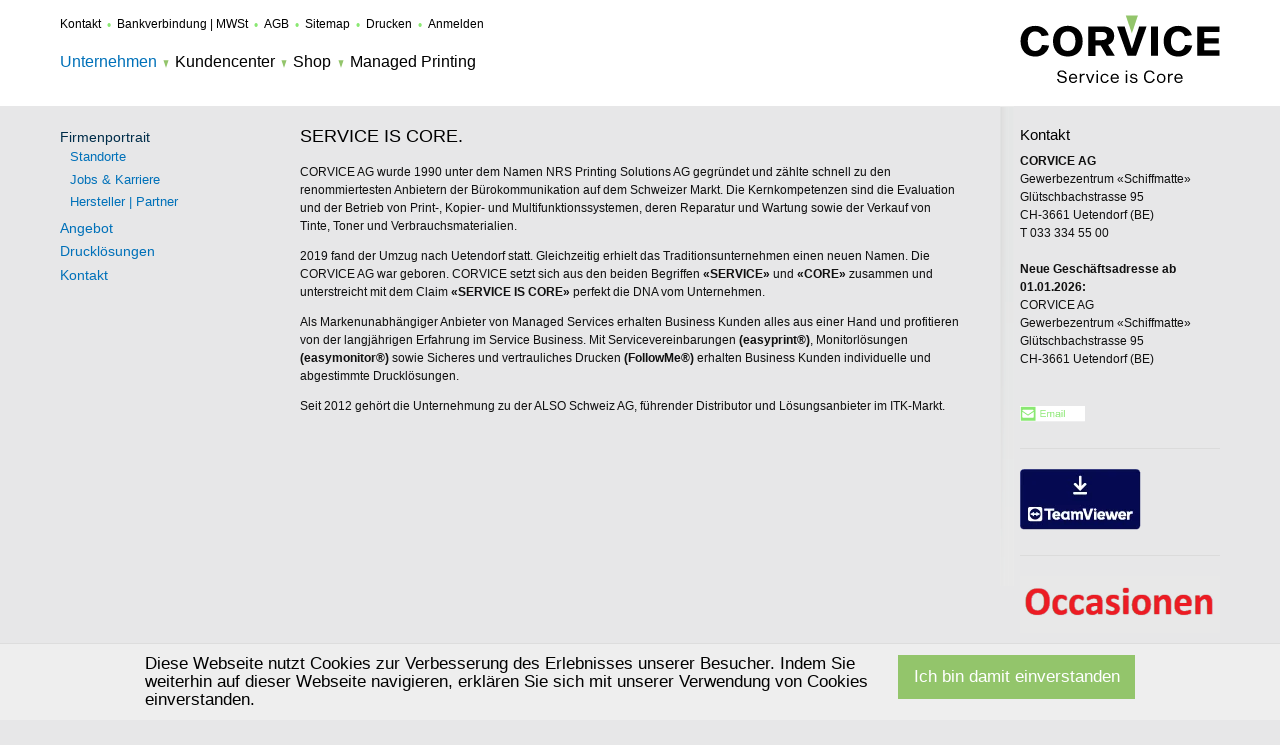

--- FILE ---
content_type: text/html; charset=utf-8
request_url: https://www.corvice.com/de/unternehmen/firmenportrait.html
body_size: 5550
content:
<!DOCTYPE html>
<html dir="ltr" lang="de" class="responsiveNavLeft dnLayer dnHorizontal rnOverflow rnLeftToRight rnSlide bSlide bToX bResponsive no-js lang-de">
<head>

<meta charset="utf-8">
<!-- 
	This website is powered by TYPO3 - inspiring people to share!
	TYPO3 is a free open source Content Management Framework initially created by Kasper Skaarhoj and licensed under GNU/GPL.
	TYPO3 is copyright 1998-2026 of Kasper Skaarhoj. Extensions are copyright of their respective owners.
	Information and contribution at https://typo3.org/
-->


<link rel="shortcut icon" href="/fileadmin/layout/images_layout/favicon.ico" type="image/x-icon">
<title>SERVICE IS CORE. | Corvice AG</title>
<meta name="generator" content="TYPO3 CMS" />
<meta name="viewport" content="width=device-width, shrink-to-fit=no, initial-scale=1.0" />
<meta name="twitter:card" content="summary" />



	<link rel="stylesheet" type="text/css" media="all"  href="/typo3temp/scriptmerger/uncompressed/head-9604339983f82f4e819621c446171df0.merged.css" integrity="sha512-g6/NGIc2XeOdnc0xp8HiWY1DbkOYRV2uPYjql6QJKNEpOUA/6tK6eCz3J2kHXKsJeJZ5aBiWgCTATKyQeD/dSw==" crossorigin="anonymous"/>
<!--[if lt IE 10]><link type="text/css" rel="stylesheet" href="/typo3/ext/igconfig/Resources/Public/igLib/ie/grid-ie.css" media="all" /><![endif]-->
<link rel="canonical" href="https://www.corvice.com/de/unternehmen/firmenportrait.html"/>
</head>
<body>

  <ul class="ym-skiplinks" id="skiplinks">
    <li>
      <a class="ym-skip" title="Direkt zur Startseite" accesskey="0" href="/de/unternehmen.html">
	Direkt zur Startseite Alt+0
      </a>
    </li>
    <li>
      <a class="ym-skip" href="/de/unternehmen/firmenportrait.html#mainNavigation" title="Direkt zur Navigation" accesskey="1">
	Direkt zur Navigation Alt+1
      </a>
    </li>
    <li>
      <a class="ym-skip" href="/de/unternehmen/firmenportrait.html#contentColumns" title="Direkt zum Inhalt" accesskey="2">
	Direkt zum Inhalt Alt+2
      </a>
    </li>
    <li>
      <a class="ym-skip" title="Direkt zum Kontakt" accesskey="3" href="/de/unternehmen/kontakt.html">
	Direkt zum Kontakt Alt+3
      </a>
    </li>
    <li>
      <a class="ym-skip" title="Direkt zum Sitemap" accesskey="4" href="/de/sitemap.html">
	Direkt zum Sitemap Alt+4
      </a>
    </li>
    <li>
      <a class="ym-skip" title="Direkt zur Suche" accesskey="5" href="/de/suche.html">
	Direkt zur Suche Alt+5
      </a>
    </li>
  </ul>

      <!-- header --><div id="header" class="templateHeader"><header><div id="headerContent" class="headerContent ym-wrapper"><!--headerBox --><div id="headerBox" class="headerBox ig-padding-left ig-padding-right"><div class="ym-grid ig-child-middle"><!--   burger --><div class="ym-g20 left"><div class="burgerHolder"><div class="burger ig-togglehandler" data-toggleclass="responsiveNavOpen" data-togglefalseclass="responsiveNavClose"><div class="line-one"></div><div class="line-two"></div><div class="line-three"></div></div></div></div><!-- /burger --><!-- logo --><div class="ym-g80"><div id="logo" class="logo ym-gr"><a href="/de/index.html"><img src="/fileadmin/layout/images_layout/corvice.svg" class="ig-noPrint" alt="Corvice AG" title="Corvice AG" /></a></div></div><!-- /logo --></div></div><!-- /headerBox --><!-- responsiveNavHolder --><div class="responsiveNavHolder ig-padding-top-k ig-padding-left ig-padding-right"><div class="ym-grid"><div class="burgerHolder"><div class="burger ig-togglehandler" data-toggleclass="responsiveNavOpen" data-togglefalseclass="responsiveNavClose"><div class="line-one"></div><div class="line-two"></div><div class="line-three"></div></div></div><div id="headerHelper" class="headerHelper ym-grid right" role="navigation"><!-- MenuUtilities--><nav id="menu_utilities" class="horizontal menu_utilities ig-inline opticalline-left renderType-Simple"><ul class="level"><li rel="" class="item-31 doktype-4"><a class="normal" href="/de/kontakt.html">Kontakt</a></li><li rel="" class="item-2022 doktype-4"><a class="normal" href="/de/bankverbindung-mwst-1.html">Bankverbindung | MWSt</a></li><li rel="" class="item-2003 doktype-4"><a class="normal" href="/de/agb-1.html">AGB</a></li><li rel="" class="item-56 doktype-1"><a class="normal" href="/de/sitemap.html">Sitemap</a></li><li rel="Drucken" class="item-48 doktype-4 printLink"><a class="normal" href="/de/drucken.html">Drucken</a></li><li rel="" class="item-2004 doktype-3"><a class="normal" href="/de/anmelden-1.html">Anmelden</a></li></ul></nav><!--
		  --></div><!-- /headerHelper

		   navigation  --><div id="mainNavigation" class="mainNavigation left" role="navigation"><nav id="menu_main" class="targetElement horizontalMultilevel menu_main renderType-Extended"><ul class="level"><li rel="" class="item-21 active activeSub currentSub hasChild doktype-4"><a class="normal" href="/de/unternehmen.html">Unternehmen</a><span class="normal" data-title="Unternehmen">Unternehmen</span><ul class="level"><li rel="Firmenportrait" class="item-2007 active activeSub currentSub hasChild doktype-1"><a class="normal" href="/de/unternehmen/firmenportrait.html">Firmenportrait</a><span class="normal" data-title="Firmenportrait">Firmenportrait</span><ul class="level"><li class="first replacement item-2007 active doktype-1"><a class="normal" href="/de/unternehmen/firmenportrait.html">Übersicht</a></li><li rel="" class="item-2010 doktype-1"><a class="normal" href="/de/unternehmen/firmenportrait/standorte.html">Standorte</a></li><li rel="Jobs &amp; Karriere" class="item-2011 doktype-1"><a class="normal" href="/de/unternehmen/firmenportrait/jobs-karriere.html">Jobs &amp; Karriere</a></li><li rel="Hersteller | Partner" class="item-2012 doktype-1"><a class="normal" href="/de/unternehmen/firmenportrait/hersteller-partner.html">Hersteller | Partner</a></li></ul></li><li rel="" class="hasChild item-2009 doktype-4"><a class="normal" href="/de/unternehmen/angebot.html">Angebot</a><span class="normal" data-title="Angebot">Angebot</span><ul class="level"><li rel="" class="item-2014 doktype-1"><a class="normal" href="/de/unternehmen/angebot/service-support.html">Service &amp; Support</a></li><li rel="" class="item-2015 doktype-1"><a class="normal" href="/de/unternehmen/angebot/print-kopier-und-multifunktionsgeraete.html">Print-, Kopier-, und Multifunktionsgeräte</a></li><li rel="" class="item-2016 doktype-1"><a class="normal" href="/de/unternehmen/angebot/verbrauchsmaterial.html">Verbrauchsmaterial</a></li><li rel="" class="item-2017 doktype-1"><a class="normal" href="/de/unternehmen/angebot/sonderangebote.html">Sonderangebote</a></li></ul></li><li rel="" class="hasChild item-2013 doktype-4"><a class="normal" href="/de/unternehmen/druckloesungen.html">Drucklösungen</a><span class="normal" data-title="Drucklösungen">Drucklösungen</span><ul class="level"><li rel="" class="item-2018 doktype-1"><a class="normal" href="/de/unternehmen/druckloesungen/managed-print-services.html">Managed Print Services</a></li><li rel="" class="item-2019 doktype-1"><a class="normal" href="/de/unternehmen/druckloesungen/followme.html">FollowMe</a></li><li rel="" class="item-2020 doktype-1"><a class="normal" href="/de/unternehmen/druckloesungen/monitorloesung.html">Monitorlösung</a></li><li rel="" class="item-2021 doktype-1"><a class="normal" href="/de/unternehmen/druckloesungen/servicevereinbarungen.html">Servicevereinbarungen</a></li><li rel="" class="item-2037 doktype-1"><a class="normal" href="/de/unternehmen/druckloesungen/produkte-hp.html">Produkte HP</a></li><li rel="" class="item-2046 doktype-1"><a class="normal" href="/de/unternehmen/druckloesungen/occasionen.html">Occasionen</a></li></ul></li><li rel="" class="hasChild item-26 doktype-1"><a class="normal" href="/de/unternehmen/kontakt.html">Kontakt</a><span class="normal" data-title="Kontakt">Kontakt</span><ul class="level"><li class="first replacement item-26 doktype-1"><a class="normal" href="/de/unternehmen/kontakt.html">Übersicht</a></li><li rel="" class="item-2044 doktype-1"><a class="normal" href="/de/unternehmen/kontakt/newsletter.html">Newsletter</a></li></ul></li></ul></li><li rel="" class="item-2005 doktype-3"><a class="normal" href="/de/kundencenter.html">Kundencenter</a></li><li rel="" class="item-2006 doktype-3"><a class="normal" href="/de/shop-1.html">Shop</a></li><li rel="" class="item-2043 doktype-4"><a class="normal" href="/de/default-20a3280704.html">Managed Printing</a></li></ul></nav></div><!-- /navigation

		--></div></div><!-- /responsiveNavHolder --></div><!-- /headerContent --></header></div><!-- /Header  --><!--
			  contentWrap --><div id="contentWrap" class="contentWrap">
	   
	   <!-- Inhalt -->
      <div id="contentColumns" class="ym-grid ig-padding-bottom contentColumns ym-wrapper pageLayout-1">

	
      <div id="subNavigation" class="subNavigation left ig-padding-top-k" role="subnavigation">
  	      
  
    <nav id="menu_sub" class="targetElement verticalMultilevel menu_sub renderType-Extended">
      <ul class="level"><li rel="Firmenportrait" class="item-2007 active activeSub currentSub hasChild doktype-1"><a class="normal" href="/de/unternehmen/firmenportrait.html">Firmenportrait</a><span class="normal" data-title="Firmenportrait">Firmenportrait</span><ul class="level"><li class="first replacement item-2007 active doktype-1"><a class="normal" href="/de/unternehmen/firmenportrait.html">Übersicht</a></li><li rel="" class="item-2010 doktype-1"><a class="normal" href="/de/unternehmen/firmenportrait/standorte.html">Standorte</a></li><li rel="Jobs &amp; Karriere" class="item-2011 doktype-1"><a class="normal" href="/de/unternehmen/firmenportrait/jobs-karriere.html">Jobs &amp; Karriere</a></li><li rel="Hersteller | Partner" class="item-2012 doktype-1"><a class="normal" href="/de/unternehmen/firmenportrait/hersteller-partner.html">Hersteller | Partner</a></li></ul></li><li rel="" class="hasChild item-2009 doktype-4"><a class="normal" href="/de/unternehmen/angebot.html">Angebot</a><span class="normal" data-title="Angebot">Angebot</span><ul class="level"><li rel="" class="item-2014 doktype-1"><a class="normal" href="/de/unternehmen/angebot/service-support.html">Service &amp; Support</a></li><li rel="" class="item-2015 doktype-1"><a class="normal" href="/de/unternehmen/angebot/print-kopier-und-multifunktionsgeraete.html">Print-, Kopier-, und Multifunktionsgeräte</a></li><li rel="" class="item-2016 doktype-1"><a class="normal" href="/de/unternehmen/angebot/verbrauchsmaterial.html">Verbrauchsmaterial</a></li><li rel="" class="item-2017 doktype-1"><a class="normal" href="/de/unternehmen/angebot/sonderangebote.html">Sonderangebote</a></li></ul></li><li rel="" class="hasChild item-2013 doktype-4"><a class="normal" href="/de/unternehmen/druckloesungen.html">Drucklösungen</a><span class="normal" data-title="Drucklösungen">Drucklösungen</span><ul class="level"><li rel="" class="item-2018 doktype-1"><a class="normal" href="/de/unternehmen/druckloesungen/managed-print-services.html">Managed Print Services</a></li><li rel="" class="item-2019 doktype-1"><a class="normal" href="/de/unternehmen/druckloesungen/followme.html">FollowMe</a></li><li rel="" class="item-2020 doktype-1"><a class="normal" href="/de/unternehmen/druckloesungen/monitorloesung.html">Monitorlösung</a></li><li rel="" class="item-2021 doktype-1"><a class="normal" href="/de/unternehmen/druckloesungen/servicevereinbarungen.html">Servicevereinbarungen</a></li><li rel="" class="item-2037 doktype-1"><a class="normal" href="/de/unternehmen/druckloesungen/produkte-hp.html">Produkte HP</a></li><li rel="" class="item-2046 doktype-1"><a class="normal" href="/de/unternehmen/druckloesungen/occasionen.html">Occasionen</a></li></ul></li><li rel="" class="hasChild item-26 doktype-1"><a class="normal" href="/de/unternehmen/kontakt.html">Kontakt</a><span class="normal" data-title="Kontakt">Kontakt</span><ul class="level"><li class="first replacement item-26 doktype-1"><a class="normal" href="/de/unternehmen/kontakt.html">Übersicht</a></li><li rel="" class="item-2044 doktype-1"><a class="normal" href="/de/unternehmen/kontakt/newsletter.html">Newsletter</a></li></ul></li></ul>
    </nav>
  

      </div>
    
	<main id="mainColumn" class="mainColumn ig-padding-top-k">
          
            
	      <div id="headline" class="headline">
		<h1>SERVICE IS CORE.</h1>
		
	      </div>
            
          
          <!--TYPO3SEARCH_begin-->
<div id="c2001"     class=" frame frame-default frame-type-textmedia frame-layout-0  frame-space-before-none frame-space-after-medium   ig-hide-on-device-none"><div class="inner-frame"><div class="ce-textpic  ce-center ce-above  ce-ig-no-gallery "><div class="ce-bodytext"><p>CORVICE AG wurde 1990 unter dem Namen NRS Printing Solutions AG gegründet und zählte schnell zu den renommiertesten Anbietern der Bürokommunikation auf dem Schweizer Markt. Die Kernkompetenzen sind die Evaluation und der Betrieb von Print-, Kopier- und Multifunktionssystemen, deren Reparatur und Wartung sowie der Verkauf von Tinte, Toner und Verbrauchsmaterialien.</p><p>2019 fand der Umzug nach Uetendorf statt. Gleichzeitig erhielt das Traditionsunternehmen einen neuen Namen. Die CORVICE AG war geboren. CORVICE setzt sich aus den beiden Begriffen&nbsp;<strong>«SERVICE»</strong>&nbsp;und&nbsp;<strong>«CORE»</strong>&nbsp;zusammen und unterstreicht mit dem Claim&nbsp;<strong>«SERVICE IS CORE»</strong>&nbsp;perfekt die DNA vom Unternehmen.</p><p>Als Markenunabhängiger Anbieter von Managed Services erhalten Business Kunden alles aus einer Hand und profitieren von der langjährigen Erfahrung im Service Business. Mit Servicevereinbarungen <strong>(easyprint®)</strong>, Monitorlösungen <strong>(easymonitor®)</strong> sowie Sicheres und vertrauliches Drucken <strong>(FollowMe®)</strong> erhalten Business Kunden individuelle und abgestimmte Drucklösungen.</p><p>Seit 2012 gehört die Unternehmung zu der ALSO Schweiz AG, führender Distributor und Lösungsanbieter im ITK-Markt.</p></div></div></div></div>

<!--TYPO3SEARCH_end-->
	</main>
	<!-- Rechte Spalte --><div id="rightColumn" class="rightColumn ig-padding-top-k">
		
<div id="c2075"     class=" frame frame-99 frame-type-gridelements_pi1 frame-layout-0  frame-space-before-none frame-space-after-medium   ig-hide-on-device-none"><div class="inner-frame"><div class="ym-grid ig-xcolumns ym-x-spalten no-equalize ig-child-top block-left "><div id="c2075-10" class="ym-g100 x-spalten-col-0 ig-inline ig-hide-on-device-none"><div id="c2072"     class=" frame frame-default frame-type-textmedia frame-layout-0  frame-space-before-none frame-space-after-medium   ig-hide-on-device-none"><div class="inner-frame"><header class="csc-header csc-header-layout3 csc-header-n"><h3 class="">
				Kontakt
			</h3></header><div class="ce-textpic  ce-center ce-above  ce-ig-no-gallery "><div class="ce-bodytext"><p><strong>CORVICE AG</strong><br /> Gewerbezentrum «Schiffmatte»<br /> Glütschbachstrasse 95<br /> CH-3661 Uetendorf (BE)<br /> T 033 334 55 00<br /><br /><strong>Neue Geschäftsadresse ab 01.01.2026:</strong><br /> CORVICE AG<br /> Gewerbezentrum «Schiffmatte»<br /> Glütschbachstrasse 95<br /> CH-3661 Uetendorf (BE)</p><div><div class="gtx-trans-icon"><p>&nbsp;</p></div></div></div></div></div></div></div><div id="c2075-10" class="ym-g100 x-spalten-col-0 ig-inline ig-hide-on-device-none"><div id="c2073"     class=" frame frame-default frame-type-textmedia frame-layout-0 frame-imageorient-2  frame-space-before-none frame-space-after-medium kontakt-icons  ig-hide-on-device-none"><div class="inner-frame"><div class="ce-textpic  ce-left ce-above  ce-ig-no-bodytext "><div class="ce-gallery img-layout-1" data-ce-columns="1" data-ce-images="1"><div class="ce-row"><div class="ce-column ig-inline img-layout-1 imageperrow-2"><figure class="image"><a href="javascript:linkTo_UnCryptMailto('rfnqyt\/nsktEhtwanhj3htr');" title="E-Mail"><img class="image-embed-item" title="E-Mail" src="/fileadmin/images/rechte_splalte/email.svg" alt="" /></a></figure></div></div></div></div></div></div></div><div id="c2075-10" class="ym-g100 x-spalten-col-0 ig-inline ig-hide-on-device-none"><div id="c2076"     class=" frame frame-default frame-type-div frame-layout-0  frame-space-before-none frame-space-after-medium   ig-hide-on-device-none"><div class="inner-frame"><hr class="ce-div" /></div></div></div><div id="c2075-10" class="ym-g100 x-spalten-col-0 ig-inline ig-hide-on-device-none"><div id="c2276"     class=" frame frame-default frame-type-html frame-layout-0  frame-space-before-none frame-space-after-medium   ig-hide-on-device-none"><div class="inner-frame"><!-- TeamViewer Logo (generated at https://www.teamviewer.com) --><div style="position:relative; width:120px; height:60px;"><a href="https://get.teamviewer.com/corvice" style="text-decoration:none;"><img src="https://static.teamviewer.com/resources/badges/teamviewer_badge_flat1.png" alt="TeamViewer – die Software für den Zugriff auf PCs über das Internet" title="TeamViewer – die Software für den Zugriff auf PCs über das Internet" border="0" width="120" height="60" /></a></div></div></div></div><div id="c2075-10" class="ym-g100 x-spalten-col-0 ig-inline ig-hide-on-device-none"><div id="c2220"     class=" frame frame-default frame-type-div frame-layout-0  frame-space-before-none frame-space-after-medium   ig-hide-on-device-none"><div class="inner-frame"><hr class="ce-div" /></div></div></div><div id="c2075-10" class="ym-g100 x-spalten-col-0 ig-inline ig-hide-on-device-none"><div id="c2219"     class=" frame frame-default frame-type-textmedia frame-layout-0  frame-space-before-none frame-space-after-medium   ig-hide-on-device-none"><div class="inner-frame"><div class="ce-textpic  ce-center ce-above  ce-ig-no-bodytext "><div class="ce-gallery img-layout-1" data-ce-columns="1" data-ce-images="1"><div class="ce-outer"><div class="ce-inner"><div class="ce-row"><div class="ce-column ig-inline img-layout-1 imageperrow-1"><figure class="image"><a href="/de/unternehmen/druckloesungen/occasionen.html"><img class="image-embed-item" src="/fileadmin/_processed_/7/8/csm_Occasionen_c3024b3178.png" srcset="/fileadmin/_processed_/7/8/csm_Occasionen_c3024b3178.png 80w, /fileadmin/_processed_/7/8/csm_Occasionen_0bd83b05a2.png 140w, /fileadmin/_processed_/7/8/csm_Occasionen_0253913af5.png 200w, /fileadmin/_processed_/7/8/csm_Occasionen_6f8c644527.png 320w, /fileadmin/_processed_/7/8/csm_Occasionen_e4af3c7331.png 600w, /fileadmin/_processed_/7/8/csm_Occasionen_6ebd2840ed.png 800w, /fileadmin/_processed_/7/8/csm_Occasionen_5b4cf368e7.png 1600w" sizes="(max-width: 320px) 100vw, (min-width: 321px) 50vw" alt="" /></a></figure></div></div></div></div></div></div></div></div></div></div></div></div>

 	
	</div><!-- /Rechte Spalte -->
	
      </div><!-- /Inhalt 
	      -->
    </div><!-- /contentWrap
	       
	       Footer --><div id="footer" class="ym-grid footer ig-padding-top">
      <footer id="footerContent" class="footerContent ym-wrapper">
	
<div id="c549"     class=" frame frame-default frame-type-gridelements_pi1 frame-layout-0  frame-space-before-none frame-space-after-none   ig-hide-on-device-none"><div class="inner-frame"><div class="ym-grid ym-2-spalten no-equalize ig-child-top block-left "><div id="c549-10" class="ym-g66 ig-hide-on-device-none  ig-inline"><div id="c2071"     class=" frame frame-default frame-type-html frame-layout-0  frame-space-before-none frame-space-after-none img-adresse  ig-hide-on-device-none"><div class="inner-frame"><strong>CORVICE AG <img src="/fileadmin/layout/images_layout/Dreieck_CORVICE_weiss.svg" width="4px" height="6px" alt=""> Gewerbezentrum «Schiffmatte» <img src="/fileadmin/layout/images_layout/Dreieck_CORVICE_weiss.svg" width="4px" height="6px" alt=""> Glütschbachstrasse 95 <img src="/fileadmin/layout/images_layout/Dreieck_CORVICE_weiss.svg" width="4px" height="6px" alt=""> CH-3661 Uetendorf (BE)</strong><br>T 033 334 55 00 <img src="/fileadmin/layout/images_layout/Dreieck_CORVICE_weiss.svg" width="4px" height="6px" alt=""><a href="javascript:linkTo_UnCryptMailto('rfnqyt/nsktEhtwanhj3htr');"> info(at)corvice.com</a></div></div><div id="c554"     class=" frame frame-default frame-type-textmedia frame-layout-0  frame-space-before-none frame-space-after-medium   ig-hide-on-device-none"><div class="inner-frame"><div class="ce-textpic  ce-center ce-above  ce-ig-no-gallery "><div class="ce-bodytext"><p><a href="http://www.internetgalerie.ch/" title="Internetgalerie AG, Thun: Websites im TYPO3" target="_blank" class="external-link-new-window link-without-highlight">created by Internetgalerie AG</a></p></div></div></div></div></div><div id="c549-11" class="ym-g33 ig-hide-on-device-none  ig-inline"><div id="c577"     class=" frame frame-default frame-type-menu_subpages frame-layout-0  frame-space-before-none frame-space-after-medium right  ig-hide-on-device-none"><div class="inner-frame"><ul><li><a href="/de/unterauftragsverarbeiter.html" title="Unterauftragsverarbeiter"><span>Unterauftragsverarbeiter</span></a></li><li><a href="/de/impressum.html" title="Impressum"><span>Impressum</span></a></li><li><a href="/de/disclaimer.html" title="Datenschutzerklärung"><span>Datenschutzerklärung</span></a></li></ul></div></div></div></div></div></div>


      </footer>
    </div><!-- /Footer 
	       
	    -->


  <div id="ig_cookies_container"  style="display: none;"><div id="ig_cookies_inner"><div class="ym-grid"><div class="ym-g75 ig-inline"><p id="ig_cookies_hint">Diese Webseite nutzt Cookies zur Verbesserung des Erlebnisses unserer Besucher. Indem Sie weiterhin auf dieser Webseite navigieren, erklären Sie sich mit unserer Verwendung von Cookies einverstanden.</p></div><div class="ym-g25 ig-inline"><a href="#"  rel="nofollow" id="ig_cookies_ok" class="cc_btn cc_btn_accept_all">Ich bin damit einverstanden</a></div></div></div></div>
<script>var breakpoint = 800;</script><script>
        var disableStr = 'ga-disable-UA-154739335-1';
	if (document.cookie.indexOf(disableStr + '=true') > -1) {
	window[disableStr] = true;
	}
	function gaOptout(t) {
	document.cookie = disableStr + '=true; expires=Thu, 31 Dec 2099 23:59:59 UTC; path=/';
	window[disableStr] = true;
	alert(t);
	}
	(function(i,s,o,g,r,a,m){i['GoogleAnalyticsObject']=r;i[r]=i[r]||function(){
	  (i[r].q=i[r].q||[]).push(arguments)},i[r].l=1*new Date();a=s.createElement(o),
	  m=s.getElementsByTagName(o)[0];a.async=1;a.src=g;m.parentNode.insertBefore(a,m)
	  })(window,document,'script','https://www.google-analytics.com/analytics.js','ga');
	  ga('create', 'UA-154739335-1', 'auto');
	  ga('set', 'anonymizeIp', true);
	  ga('set', 'transport_type', 'beacon');ga('send', 'pageview');</script><script>    var Accordion = Accordion || {};
    Accordion.closeOther = 1;
    Accordion.enableScrolling = 0;</script>
	<script type="text/javascript" src="/typo3temp/scriptmerger/uncompressed/body-1fba577e5bab85a0b21eddff0da1b440.merged.js" integrity="sha512-n/ar9TioDZZ7idqe6lv0Qq20wRHpUatxZij7kl+6Wg24DOpS77YkqHaZBgtCMBFDOs2xzuXBqhYZsGTTZ73I7w==" crossorigin="anonymous"></script>
</body>
</html>

--- FILE ---
content_type: text/css
request_url: https://www.corvice.com/typo3temp/scriptmerger/uncompressed/head-9604339983f82f4e819621c446171df0.merged.css
body_size: 34669
content:
@charset "UTF-8";.tx-srfreecap-captcha
label{display:inline-block;width:150px}img.tx-srfreecap-image{margin-left:1em;margin-right:1em;vertical-align:middle}.tx-srfreecap-image-accessible{background-color:transparent;vertical-align:middle}.tx-srfreecap-accessible-link{width:10em;float:right;vertical-align:middle;margin-right:7em}.tx-srfreecap-cant-read{display:inline-block;width:150px}.tx-srfreecap-cant-read a:link{background-color:transparent;font-weight:bold;text-decoration:none}.tx-srfreecap-pi1-captcha
label{display:inline-block;width:150px}img.tx-srfreecap-pi1-image{margin-left:1em;margin-right:1em;vertical-align:middle}.tx-srfreecap-pi1-image-accessible{background-color:transparent;vertical-align:middle}.tx-srfreecap-pi1-accessible-link{width:10em;float:right;vertical-align:middle;margin-right:7em}.tx-srfreecap-pi1-cant-read{display:inline-block;width:150px}.tx-srfreecap-pi1-cant-read a:link{background-color:transparent;font-weight:bold;text-decoration:none}
body.compensate-for-scrollbar{overflow:hidden}.fancybox-active{height:auto}.fancybox-is-hidden{left:-9999px;margin:0;position:absolute !important;top:-9999px;visibility:hidden}.fancybox-container{-webkit-backface-visibility:hidden;height:100%;left:0;outline:none;position:fixed;-webkit-tap-highlight-color:transparent;top:0;-ms-touch-action:manipulation;touch-action:manipulation;transform:translateZ(0);width:100%;z-index:99992}.fancybox-container
*{box-sizing:border-box}.fancybox-outer,.fancybox-inner,.fancybox-bg,.fancybox-stage{bottom:0;left:0;position:absolute;right:0;top:0}.fancybox-outer{-webkit-overflow-scrolling:touch;overflow-y:auto}.fancybox-bg{background:rgb(30, 30, 30);opacity:0;transition-duration:inherit;transition-property:opacity;transition-timing-function:cubic-bezier(.47, 0, .74, .71)}.fancybox-is-open .fancybox-bg{opacity: .9;transition-timing-function:cubic-bezier(.22, .61, .36, 1)}.fancybox-infobar,
.fancybox-toolbar,
.fancybox-caption,
.fancybox-navigation .fancybox-button{direction:ltr;opacity:0;position:absolute;transition:opacity .25s ease, visibility 0s ease .25s;visibility:hidden;z-index:99997}.fancybox-show-infobar .fancybox-infobar,
.fancybox-show-toolbar .fancybox-toolbar,
.fancybox-show-caption .fancybox-caption,
.fancybox-show-nav .fancybox-navigation .fancybox-button{opacity:1;transition:opacity .25s ease 0s, visibility 0s ease 0s;visibility:visible}.fancybox-infobar{color:#ccc;font-size:13px;-webkit-font-smoothing:subpixel-antialiased;height:44px;left:0;line-height:44px;min-width:44px;mix-blend-mode:difference;padding:0
10px;pointer-events:none;top:0;-webkit-touch-callout:none;-webkit-user-select:none;-moz-user-select:none;-ms-user-select:none;user-select:none}.fancybox-toolbar{right:0;top:0}.fancybox-stage{direction:ltr;overflow:visible;transform:translateZ(0);z-index:99994}.fancybox-is-open .fancybox-stage{overflow:hidden}.fancybox-slide{-webkit-backface-visibility:hidden;display:none;height:100%;left:0;outline:none;overflow:auto;-webkit-overflow-scrolling:touch;padding:44px;position:absolute;text-align:center;top:0;transition-property:transform,opacity;white-space:normal;width:100%;z-index:99994}.fancybox-slide::before{content:'';display:inline-block;font-size:0;height:100%;vertical-align:middle;width:0}.fancybox-is-sliding .fancybox-slide,.fancybox-slide--previous,.fancybox-slide--current,.fancybox-slide--next{display:block}.fancybox-slide--image{overflow:hidden;padding:44px
0}.fancybox-slide--image::before{display:none}.fancybox-slide--html{padding:6px}.fancybox-content{background:#fff;display:inline-block;margin:0;max-width:100%;overflow:auto;-webkit-overflow-scrolling:touch;padding:44px;position:relative;text-align:left;vertical-align:middle}.fancybox-slide--image .fancybox-content{animation-timing-function:cubic-bezier(.5, 0, .14, 1);-webkit-backface-visibility:hidden;background:transparent;background-repeat:no-repeat;background-size:100% 100%;left:0;max-width:none;overflow:visible;padding:0;position:absolute;top:0;-ms-transform-origin:top left;transform-origin:top left;transition-property:transform, opacity;-webkit-user-select:none;-moz-user-select:none;-ms-user-select:none;user-select:none;z-index:99995}.fancybox-can-zoomOut .fancybox-content{cursor:zoom-out}.fancybox-can-zoomIn .fancybox-content{cursor:zoom-in}.fancybox-can-swipe .fancybox-content,
.fancybox-can-pan .fancybox-content{cursor:-webkit-grab;cursor:grab}.fancybox-is-grabbing .fancybox-content{cursor:-webkit-grabbing;cursor:grabbing}.fancybox-container [data-selectable='true']{cursor:text}.fancybox-image,.fancybox-spaceball{background:transparent;border:0;height:100%;left:0;margin:0;max-height:none;max-width:none;padding:0;position:absolute;top:0;-webkit-user-select:none;-moz-user-select:none;-ms-user-select:none;user-select:none;width:100%}.fancybox-spaceball{z-index:1}.fancybox-slide--video .fancybox-content,
.fancybox-slide--map .fancybox-content,
.fancybox-slide--pdf .fancybox-content,
.fancybox-slide--iframe .fancybox-content{height:100%;overflow:visible;padding:0;width:100%}.fancybox-slide--video .fancybox-content{background:#000}.fancybox-slide--map .fancybox-content{background:#e5e3df}.fancybox-slide--iframe .fancybox-content{background:#fff}.fancybox-video,.fancybox-iframe{background:transparent;border:0;display:block;height:100%;margin:0;overflow:hidden;padding:0;width:100%}.fancybox-iframe{left:0;position:absolute;top:0}.fancybox-error{background:#fff;cursor:default;max-width:400px;padding:40px;width:100%}.fancybox-error
p{color:#444;font-size:16px;line-height:20px;margin:0;padding:0}.fancybox-button{background:rgba(30, 30, 30, .6);border:0;border-radius:0;box-shadow:none;cursor:pointer;display:inline-block;height:44px;margin:0;padding:10px;position:relative;transition:color .2s;vertical-align:top;visibility:inherit;width:44px}.fancybox-button,.fancybox-button:visited,.fancybox-button:link{color:#ccc}.fancybox-button:hover{color:#fff}.fancybox-button:focus{outline:none}.fancybox-button.fancybox-focus{outline:1px
dotted}.fancybox-button[disabled],.fancybox-button[disabled]:hover{color:#888;cursor:default;outline:none}.fancybox-button
div{height:100%}.fancybox-button
svg{display:block;height:100%;overflow:visible;position:relative;width:100%}.fancybox-button svg
path{fill:currentColor;stroke-width:0}.fancybox-button--play svg:nth-child(2),
.fancybox-button--fsenter svg:nth-child(2){display:none}.fancybox-button--pause svg:nth-child(1),
.fancybox-button--fsexit svg:nth-child(1){display:none}.fancybox-progress{background:#ff5268;height:2px;left:0;position:absolute;right:0;top:0;-ms-transform:scaleX(0);transform:scaleX(0);-ms-transform-origin:0;transform-origin:0;transition-property:transform;transition-timing-function:linear;z-index:99998}.fancybox-close-small{background:transparent;border:0;border-radius:0;color:#ccc;cursor:pointer;opacity: .8;padding:8px;position:absolute;right:-12px;top:-44px;z-index:401}.fancybox-close-small:hover{color:#fff;opacity:1}.fancybox-slide--html .fancybox-close-small{color:currentColor;padding:10px;right:0;top:0}.fancybox-slide--image.fancybox-is-scaling .fancybox-content{overflow:hidden}.fancybox-is-scaling .fancybox-close-small,
.fancybox-is-zoomable.fancybox-can-pan .fancybox-close-small{display:none}.fancybox-navigation .fancybox-button{background-clip:content-box;height:100px;opacity:0;position:absolute;top:calc(50% - 50px);width:70px}.fancybox-navigation .fancybox-button
div{padding:7px}.fancybox-navigation .fancybox-button--arrow_left{left:0;left:env(safe-area-inset-left);padding:31px
26px 31px 6px}.fancybox-navigation .fancybox-button--arrow_right{padding:31px
6px 31px 26px;right:0;right:env(safe-area-inset-right)}.fancybox-caption{background:linear-gradient(to top,
rgba(0, 0, 0, .85) 0%,
rgba(0, 0, 0, .3) 50%,
rgba(0, 0, 0, .15) 65%,
rgba(0, 0, 0, .075) 75.5%,
rgba(0, 0, 0, .037) 82.85%,
rgba(0, 0, 0, .019) 88%,
rgba(0, 0, 0, 0) 100%);bottom:0;color:#eee;font-size:14px;font-weight:400;left:0;line-height:1.5;padding:75px
44px 25px 44px;pointer-events:none;right:0;text-align:center;z-index:99996}@supports (padding: max(0px)){.fancybox-caption{padding:75px
max(44px, env(safe-area-inset-right)) max(25px, env(safe-area-inset-bottom)) max(44px,env(safe-area-inset-left))}}.fancybox-caption--separate{margin-top:-50px}.fancybox-caption__body{max-height:50vh;overflow:auto;pointer-events:all}.fancybox-caption a,
.fancybox-caption a:link,
.fancybox-caption a:visited{color:#ccc;text-decoration:none}.fancybox-caption a:hover{color:#fff;text-decoration:underline}.fancybox-loading{animation:fancybox-rotate 1s linear infinite;background:transparent;border:4px
solid #888;border-bottom-color:#fff;border-radius:50%;height:50px;left:50%;margin:-25px 0 0 -25px;opacity: .7;padding:0;position:absolute;top:50%;width:50px;z-index:99999}@keyframes fancybox-rotate{100%{transform:rotate(360deg)}}.fancybox-animated{transition-timing-function:cubic-bezier(0,0,.25,1)}.fancybox-fx-slide.fancybox-slide--previous{opacity:0;transform:translate3d(-100%,0,0)}.fancybox-fx-slide.fancybox-slide--next{opacity:0;transform:translate3d(100%,0,0)}.fancybox-fx-slide.fancybox-slide--current{opacity:1;transform:translate3d(0,0,0)}.fancybox-fx-fade.fancybox-slide--previous,.fancybox-fx-fade.fancybox-slide--next{opacity:0;transition-timing-function:cubic-bezier(.19,1,.22,1)}.fancybox-fx-fade.fancybox-slide--current{opacity:1}.fancybox-fx-zoom-in-out.fancybox-slide--previous{opacity:0;transform:scale3d(1.5,1.5,1.5)}.fancybox-fx-zoom-in-out.fancybox-slide--next{opacity:0;transform:scale3d(.5,.5,.5)}.fancybox-fx-zoom-in-out.fancybox-slide--current{opacity:1;transform:scale3d(1,1,1)}.fancybox-fx-rotate.fancybox-slide--previous{opacity:0;-ms-transform:rotate(-360deg);transform:rotate(-360deg)}.fancybox-fx-rotate.fancybox-slide--next{opacity:0;-ms-transform:rotate(360deg);transform:rotate(360deg)}.fancybox-fx-rotate.fancybox-slide--current{opacity:1;-ms-transform:rotate(0deg);transform:rotate(0deg)}.fancybox-fx-circular.fancybox-slide--previous{opacity:0;transform:scale3d(0, 0, 0) translate3d(-100%,0,0)}.fancybox-fx-circular.fancybox-slide--next{opacity:0;transform:scale3d(0, 0, 0) translate3d(100%,0,0)}.fancybox-fx-circular.fancybox-slide--current{opacity:1;transform:scale3d(1, 1, 1) translate3d(0,0,0)}.fancybox-fx-tube.fancybox-slide--previous{transform:translate3d(-100%, 0, 0) scale(.1) skew(-10deg)}.fancybox-fx-tube.fancybox-slide--next{transform:translate3d(100%, 0, 0) scale(.1) skew(10deg)}.fancybox-fx-tube.fancybox-slide--current{transform:translate3d(0, 0, 0) scale(1)}@media all and (max-height: 576px){.fancybox-slide{padding-left:6px;padding-right:6px}.fancybox-slide--image{padding:6px
0}.fancybox-close-small{right:-6px}.fancybox-slide--image .fancybox-close-small{background:#4e4e4e;color:#f2f4f6;height:36px;opacity:1;padding:6px;right:0;top:0;width:36px}.fancybox-caption{padding-left:12px;padding-right:12px}@supports (padding: max(0px)){.fancybox-caption{padding-left:max(12px,env(safe-area-inset-left));padding-right:max(12px,env(safe-area-inset-right))}}}.fancybox-share{background:#f4f4f4;border-radius:3px;max-width:90%;padding:30px;text-align:center}.fancybox-share
h1{color:#222;font-size:35px;font-weight:700;margin:0
0 20px 0}.fancybox-share
p{margin:0;padding:0}.fancybox-share__button{border:0;border-radius:3px;display:inline-block;font-size:14px;font-weight:700;line-height:40px;margin:0
5px 10px 5px;min-width:130px;padding:0
15px;text-decoration:none;transition:all .2s;-webkit-user-select:none;-moz-user-select:none;-ms-user-select:none;user-select:none;white-space:nowrap}.fancybox-share__button:visited,.fancybox-share__button:link{color:#fff}.fancybox-share__button:hover{text-decoration:none}.fancybox-share__button--fb{background:#3b5998}.fancybox-share__button--fb:hover{background:#344e86}.fancybox-share__button--pt{background:#bd081d}.fancybox-share__button--pt:hover{background:#aa0719}.fancybox-share__button--tw{background:#1da1f2}.fancybox-share__button--tw:hover{background:#0d95e8}.fancybox-share__button
svg{height:25px;margin-right:7px;position:relative;top:-1px;vertical-align:middle;width:25px}.fancybox-share__button svg
path{fill:#fff}.fancybox-share__input{background:transparent;border:0;border-bottom:1px solid #d7d7d7;border-radius:0;color:#5d5b5b;font-size:14px;margin:10px
0 0 0;outline:none;padding:10px
15px;width:100%}.fancybox-thumbs{background:#ddd;bottom:0;display:none;margin:0;-webkit-overflow-scrolling:touch;-ms-overflow-style:-ms-autohiding-scrollbar;padding:2px
2px 4px 2px;position:absolute;right:0;-webkit-tap-highlight-color:rgba(0,0,0,0);top:0;width:212px;z-index:99995}.fancybox-thumbs-x{overflow-x:auto;overflow-y:hidden}.fancybox-show-thumbs .fancybox-thumbs{display:block}.fancybox-show-thumbs .fancybox-inner{right:212px}.fancybox-thumbs__list{font-size:0;height:100%;list-style:none;margin:0;overflow-x:hidden;overflow-y:auto;padding:0;position:absolute;position:relative;white-space:nowrap;width:100%}.fancybox-thumbs-x .fancybox-thumbs__list{overflow:hidden}.fancybox-thumbs-y .fancybox-thumbs__list::-webkit-scrollbar{width:7px}.fancybox-thumbs-y .fancybox-thumbs__list::-webkit-scrollbar-track{background:#fff;border-radius:10px;box-shadow:inset 0 0 6px rgba(0, 0, 0, .3)}.fancybox-thumbs-y .fancybox-thumbs__list::-webkit-scrollbar-thumb{background:#2a2a2a;border-radius:10px}.fancybox-thumbs__list
a{-webkit-backface-visibility:hidden;backface-visibility:hidden;background-color:rgba(0, 0, 0, .1);background-position:center center;background-repeat:no-repeat;background-size:cover;cursor:pointer;float:left;height:75px;margin:2px;max-height:calc(100% - 8px);max-width:calc(50% - 4px);outline:none;overflow:hidden;padding:0;position:relative;-webkit-tap-highlight-color:transparent;width:100px}.fancybox-thumbs__list a::before{border:6px
solid #ff5268;bottom:0;content:'';left:0;opacity:0;position:absolute;right:0;top:0;transition:all .2s cubic-bezier(.25, .46, .45, .94);z-index:99991}.fancybox-thumbs__list a:focus::before{opacity: .5}.fancybox-thumbs__list a.fancybox-thumbs-active::before{opacity:1}@media all and (max-width: 576px){.fancybox-thumbs{width:110px}.fancybox-show-thumbs .fancybox-inner{right:110px}.fancybox-thumbs__list
a{max-width:calc(100% - 10px)}}
.ig-chart-container{width:100%;max-width:100%}.canvasContainer{display:inline-block;width:100%}.chart-pie .canvasContainer.hasLegend,
.chart-doughnut
.canvasContainer.hasLegend{width:50%}.ig-chart{width:100% !important;-webkit-user-select:none;-moz-user-select:none;-ms-user-select:none;user-select:none}.chart-legend{list-style:none;margin:0;display:inline-block;width:50%;vertical-align:top}.pie-legend li span:before,
.doughnut-legend li span:before{content:'';width:20px;height:auto;display:inline-block}.pie-legend li span,
.doughnut-legend li
span{margin-right:0.6em;border-radius:0.25em}.radar-legend,.bar-legend,.line-legend{display:none}@media screen and (max-width: 600px){.chart-pie .canvasContainer.hasLegend,
.chart-doughnut
.canvasContainer.hasLegend{width:100%}.chart-legend{width:100%}}
.thecube{width:75px;height:75px;margin:0
auto;margin-top:50px;position:relative;-webkit-transform:rotateZ(45deg);-moz-transform:rotateZ(45deg);-o-transform:rotateZ(45deg);-ms-transform:rotateZ(45deg);transform:rotateZ(45deg)}.cube{float:left;width:50%;height:50%;position:relative;-webkit-transform:scale(1.1);-moz-transform:scale(1.1);-o-transform:scale(1.1);-ms-transform:scale(1.1);transform:scale(1.1)}.cube:before{content:'';position:absolute;top:0;left:0;width:100%;height:100%;background-color:#2ba0c7;animation:foldthecube 2.4s infinite linear both;-webkit-transform-origin:100% 100%;-moz-transform-origin:100% 100%;-ms-transform-origin:100% 100%;-o-transform-origin:100% 100%;transform-origin:100% 100%}.c2{-webkit-transform:scale(1.1) rotateZ(90deg);-moz-transform:scale(1.1) rotateZ(90deg);-o-transform:scale(1.1) rotateZ(90deg);-ms-transform:scale(1.1) rotateZ(90deg);transform:scale(1.1) rotateZ(90deg)}.c2:before{-webkit-animation-delay:0.3s;animation-delay:0.3s}.c3{-webkit-transform:scale(1.1) rotateZ(180deg);-moz-transform:scale(1.1) rotateZ(180deg);-o-transform:scale(1.1) rotateZ(180deg);-ms-transform:scale(1.1) rotateZ(180deg);transform:scale(1.1) rotateZ(180deg)}.c3:before{-webkit-animation-delay:0.6s;animation-delay:0.6s}.c4{-webkit-transform:scale(1.1) rotateZ(270deg);-moz-transform:scale(1.1) rotateZ(270deg);-o-transform:scale(1.1) rotateZ(270deg);-ms-transform:scale(1.1) rotateZ(270deg);transform:scale(1.1) rotateZ(270deg)}.c4:before{-webkit-animation-delay:0.9s;animation-delay:0.9s}.slider-active-marker{position:absolute;height:100%;top:0;bottom:0;margin:auto;border:1px
solid #fff;-ms-box-sizing:border-box;-moz-box-sizing:border-box;-webkit-box-sizing:border-box;box-sizing:border-box;left:50%;-webkit-transform:translateX(-50%);-moz-transform:translateX(-50%);-o-transform:translateX(-50%);-ms-transform:translateX(-50%);transform:translateX(-50%);z-index:11}.slick-slider .slick-arrow{width:40px;height:40px}.slick-slider
.next{background-image:url(/fileadmin/layout/images_layout/iconset/controls/zurueck_rechteck_over.svg);right:0}.slick-slider
.previous{background-image:url(/fileadmin/layout/images_layout/iconset/controls/vor_rechteck_over.svg);left:0}.slick-slider .next:hover{background-image:url(/fileadmin/layout/images_layout/iconset/controls/zurueck_rechteck.svg)}.slick-slider .previous:hover{background-image:url(/fileadmin/layout/images_layout/iconset/controls/vor_rechteck.svg)}@keyframes
foldthecube{0%,10%{-webkit-transform:perspective(140px) rotateX(-180deg);-moz-transform:perspective(140px) rotateX(-180deg);-o-transform:perspective(140px) rotateX(-180deg);-ms-transform:perspective(140px) rotateX(-180deg);transform:perspective(140px) rotateX(-180deg);-moz-opacity:0;-khtml-opacity:0;-webkit-opacity:0;opacity:0}25%,75%{-webkit-transform:perspective(140px) rotateX(0deg);-moz-transform:perspective(140px) rotateX(0deg);-o-transform:perspective(140px) rotateX(0deg);-ms-transform:perspective(140px) rotateX(0deg);transform:perspective(140px) rotateX(0deg);-moz-opacity:1;-khtml-opacity:1;-webkit-opacity:1;opacity:1}90%,100%{-webkit-transform:perspective(140px) rotateY(180deg);-moz-transform:perspective(140px) rotateY(180deg);-o-transform:perspective(140px) rotateY(180deg);-ms-transform:perspective(140px) rotateY(180deg);transform:perspective(140px) rotateY(180deg);-moz-opacity:0;-khtml-opacity:0;-webkit-opacity:0;opacity:0}}.no-js .ig-gridgallery.has-preloader .gallery-loader.thecube{display:none}.no-js .ig-gridgallery.has-preloader .gallery-content{display:block}.no-js .ig-gridgallery.has-preloader .gallery-content .layer-1 #img-1{visibility:visible}.no-js .ig-gridgallery.has-preloader .gallery-content .layer-1 #img-1 .csc-textpic-imagewrap>div{height:100%}.ig-gridgallery .ig-galerie .prev span, .ig-gridgallery .ig-galerie .next
span{position:absolute;top:50%;-webkit-transform:translateY(-50%);-moz-transform:translateY(-50%);-o-transform:translateY(-50%);-ms-transform:translateY(-50%);transform:translateY(-50%)}.ig-gridgallery .ig-galerie .next
span{right:0}.ig-gridgallery .csc-textpic-image{position:initial}.ig-gridgallery .ig-caption, .ig-gridgallery
figcaption{display:none}.ig-gridgallery .img-layout-1{margin:0;padding:0}.ig-gridgallery .ig-slider, .ig-gridgallery .slick-list, .ig-gridgallery .ig-slider-slide{overflow:hidden;max-height:500px}.ig-gridgallery .ig-slider-slide.use-border{padding:3px;box-sizing:border-box}.ig-gridgallery .slider-caption{position:absolute;bottom:0;left:0;padding:15px}.ig-gridgallery .gallery-content{height:auto}.ig-gridgallery.has-preloader .gallery-content{display:none}.ig-gridgallery .ig-galerie .csc-default{padding:0}.ig-gridgallery.has-thumbs .ig-galerie{margin-bottom:20px}.ig-gridgallery .ig-caption{display:none}.grid-gallery{margin:0
-5px}.grid-item.hasBorder{border:5px
solid transparent}.grid-item .ig-responsive-image.ig-responsive-image-abovetitle .csc-textpic-imagewrap{padding-bottom:0}.ig-gridgallery .highAspectMode.ig-galerie .ig-galerie-holder .fill-height, .ig-gridgallery .highAspectMode.ig-galerie .ig-galerie-holder .fill-width{height:100%;width:100%;position:absolute;top:0;left:0 !important}.ig-gridgallery .highAspectMode.ig-galerie .ig-galerie-holder .fill-height
img{height:100%;width:auto;position:absolute;top:50%;left:50%;-webkit-transform:translateY(-50%) translateX(-50%);-moz-transform:translateY(-50%) translateX(-50%);-o-transform:translateY(-50%) translateX(-50%);-ms-transform:translateY(-50%) translateX(-50%);transform:translateY(-50%) translateX(-50%)}.ig-gridgallery .highAspectMode.ig-galerie .ig-galerie-holder .fill-width
img{width:100%;height:auto;position:absolute;top:50%;left:50%;-webkit-transform:translateY(-50%) translateX(-50%);-moz-transform:translateY(-50%) translateX(-50%);-o-transform:translateY(-50%) translateX(-50%);-ms-transform:translateY(-50%) translateX(-50%);transform:translateY(-50%) translateX(-50%)}.ig-gridgallery .highAspectMode.mode-fill.ig-galerie .ig-galerie-holder .fill-height
img{width:100%;height:auto}.ig-gridgallery .highAspectMode.mode-fill.ig-galerie .ig-galerie-holder .fill-width
img{height:100%;width:auto}.default-gallery .grid-item{overflow:hidden}.grid-item .ig-layout-98{max-width:none}.ig-gridgallery .ig-layout-98{max-width:none}.ig-gridgallery .ig-galerie-holder .csc-default{max-width:none;width:100%}.ig-gridgallery .img-layout-1, .ig-gridgallery .csc-textpic-imagewrap>.img-layout-1{margin:0;padding:0}.ig-gridgallery .layer-container{position:relative}.ig-gridgallery .layer-2, .ig-gridgallery .layer-3, .ig-gridgallery .layer-4{position:absolute;top:0;left:0;width:100%}.ig-gridgallery .layer-2 .ig-galerie-handler, .ig-gridgallery .layer-3 .ig-galerie-handler, .ig-gridgallery .layer-4 .ig-galerie-handler{display:none}.ig-gridgallery .layer-1{z-index:1}.ig-gridgallery .layer-2{z-index:2}.ig-gridgallery .layer-3{z-index:3}.ig-gridgallery .layer-4{z-index:4}.ig-gridgallery .layer-4 .csc-default{width:100%;height:100%;max-width:none;position:relative}.ig-gridgallery .layer-4 .csc-default .csc-text{max-width:none}.grid-item.ym-g50{width:50%}@media screen and (max-width: 320px){.grid-item.ym-g50{width:100%}}.grid-item.ym-g33{width:33.333%}@media screen and (max-width: 600px){.grid-item.ym-g33{width:50%}}@media screen and (max-width: 320px){.grid-item.ym-g33{width:100%}}@media screen and (max-width: 800px){.grid-item.ym-g25{width:33.333%}}@media screen and (max-width: 600px){.grid-item.ym-g25{width:50%}}@media screen and (max-width: 320px){.grid-item.ym-g25{width:100%}}@media screen and (max-width: 900px){.grid-item.ym-g20{width:25%}}@media screen and (max-width: 800px){.grid-item.ym-g20{width:33.333%}}@media screen and (max-width: 600px){.grid-item.ym-g20{width:50%}}@media screen and (max-width: 320px){.grid-item.ym-g20{width:100%}}@media screen and (max-width: 1300px){.grid-item.ym-g10{width:12.25%}}@media screen and (max-width: 1200px){.grid-item.ym-g10{width:14.25%}}@media screen and (max-width: 1100px){.grid-item.ym-g10{width:16%}}@media screen and (max-width: 1000px){.grid-item.ym-g10{width:20%}}@media screen and (max-width: 900px){.grid-item.ym-g10{width:25%}}@media screen and (max-width: 800px){.grid-item.ym-g10{width:33%}}@media screen and (max-width: 600px){.grid-item.ym-g10{width:50%}}@media screen and (max-width: 320px){.grid-item.ym-g10{width:100%}}.item-animation .csc-textpic{overflow:hidden}.item-animation .csc-textpic .responsiveimg:after{display:block;width:100%;height:100%;content:"";position:absolute;top:0;left:0;background-color:rgba(0, 0, 0, 0.7);-webkit-transition:transform 0.5s;-moz-transition:transform 0.5s;-ms-transition:transform 0.5s;-o-transition:transform 0.5s;transition:transform 0.5s;-webkit-transform:translateX(-100%);-moz-transform:translateX(-100%);-o-transform:translateX(-100%);-ms-transform:translateX(-100%);transform:translateX(-100%)}.item-animation .csc-textpic .ig-caption{display:block;word-break:break-all;height:100%;background:transparent;-moz-opacity:1;-khtml-opacity:1;-webkit-opacity:1;opacity:1;position:absolute;color:white;padding:0;font-size:1.2em;padding-top:2em;overflow:hidden;text-align:center;-webkit-transform:translateX(-100%);-moz-transform:translateX(-100%);-o-transform:translateX(-100%);-ms-transform:translateX(-100%);transform:translateX(-100%)}.in-top .csc-textpic .ig-caption, .in-top .csc-textpic .responsiveimg:after{animation:in-top 0.3s ease-in 0ms 1 forwards}.in-right .csc-textpic .ig-caption, .in-right .csc-textpic .responsiveimg:after{animation:in-right 0.3s ease-in 0ms 1 forwards}.in-bottom .csc-textpic .ig-caption, .in-bottom .csc-textpic .responsiveimg:after{animation:in-bottom 0.3s ease-in 0ms 1 forwards}.in-left .csc-textpic .ig-caption, .in-left .csc-textpic .responsiveimg:after{animation:in-left 0.3s ease-in 0ms 1 forwards}.out-top .csc-textpic .ig-caption, .out-top .csc-textpic .responsiveimg:after{animation:out-top 0.3s ease-in 0ms 1 forwards}.out-right .csc-textpic .ig-caption, .out-right .csc-textpic .responsiveimg:after{animation:out-right 0.3s ease-in 0ms 1 forwards}.out-bottom .csc-textpic .ig-caption, .out-bottom .csc-textpic .responsiveimg:after{animation:out-bottom 0.3s ease-in 0ms 1 forwards}.out-left .csc-textpic .ig-caption, .out-left .csc-textpic .responsiveimg:after{animation:out-left 0.3s ease-in 0ms 1 forwards}@keyframes in-top{from{-webkit-transform:translateY(-100%);-moz-transform:translateY(-100%);-o-transform:translateY(-100%);-ms-transform:translateY(-100%);transform:translateY(-100%)}to{-webkit-transform:translateY(0);-moz-transform:translateY(0);-o-transform:translateY(0);-ms-transform:translateY(0);transform:translateY(0)}}@keyframes in-right{from{-webkit-transform:translateX(100%);-moz-transform:translateX(100%);-o-transform:translateX(100%);-ms-transform:translateX(100%);transform:translateX(100%)}to{-webkit-transform:translateX(0);-moz-transform:translateX(0);-o-transform:translateX(0);-ms-transform:translateX(0);transform:translateX(0)}}@keyframes in-bottom{from{-webkit-transform:translateY(100%);-moz-transform:translateY(100%);-o-transform:translateY(100%);-ms-transform:translateY(100%);transform:translateY(100%)}to{-webkit-transform:translateY(0);-moz-transform:translateY(0);-o-transform:translateY(0);-ms-transform:translateY(0);transform:translateY(0)}}@keyframes in-left{from{-webkit-transform:translateX(-100%);-moz-transform:translateX(-100%);-o-transform:translateX(-100%);-ms-transform:translateX(-100%);transform:translateX(-100%)}to{-webkit-transform:translateX(0);-moz-transform:translateX(0);-o-transform:translateX(0);-ms-transform:translateX(0);transform:translateX(0)}}@keyframes out-top{from{-webkit-transform:translateY(0);-moz-transform:translateY(0);-o-transform:translateY(0);-ms-transform:translateY(0);transform:translateY(0)}to{-webkit-transform:translateY(-100%);-moz-transform:translateY(-100%);-o-transform:translateY(-100%);-ms-transform:translateY(-100%);transform:translateY(-100%)}}@keyframes out-right{from{-webkit-transform:translateX(0);-moz-transform:translateX(0);-o-transform:translateX(0);-ms-transform:translateX(0);transform:translateX(0)}to{-webkit-transform:translateX(100%);-moz-transform:translateX(100%);-o-transform:translateX(100%);-ms-transform:translateX(100%);transform:translateX(100%)}}@keyframes out-bottom{from{-webkit-transform:translateY(0);-moz-transform:translateY(0);-o-transform:translateY(0);-ms-transform:translateY(0);transform:translateY(0)}to{-webkit-transform:translateY(100%);-moz-transform:translateY(100%);-o-transform:translateY(100%);-ms-transform:translateY(100%);transform:translateY(100%)}}@keyframes out-left{from{-webkit-transform:translateX(0);-moz-transform:translateX(0);-o-transform:translateX(0);-ms-transform:translateX(0);transform:translateX(0)}to{-webkit-transform:translateX(-100%);-moz-transform:translateX(-100%);-o-transform:translateX(-100%);-ms-transform:translateX(-100%);transform:translateX(-100%)}}.slider-slides .slick-slide{height:500px}.slider-slides .slick-slide
img{object-fit:cover;object-position:50% 50%;width:100%;height:100%}.slider-thumbs .slick-slide
img{object-fit:cover;object-position:50% 50%;width:100%;height:150px}@media screen and (max-width: 900px){.slider-slides .slick-slide{height:400px}.slider-thumbs .slick-slide
img{height:100px}}@media screen and (max-width: 700px){.slider-thumbs .slick-slide
img{height:80px}}@media screen and (max-width: 600px){.slider-slides .slick-slide{height:300px}}@media screen and (max-width: 400px){.slider-slides .slick-slide{height:200px}}
.ig-videoplayer{max-width:100%;width:100%;height:auto;background-color:#000}.ig-flashplayer>object{height:100%;max-width:100%;width:100%;background-color:black}.ig-audio,.ig-audioplayer{max-width:100%;width:100%}
.iggooglemaps_navigation_menue{margin:0
0 10px 0}.iggooglemaps_navigation_menue
a{padding:0
5px 0 0;text-decoration:none}.iggooglemaps_navigation_menue a:hover{text-decoration:none}.iggooglemaps_navigation_menue a:first-child{font-weight:bold}.iggooglemaps_navigation_content
input.iggooglemaps_submit{margin-top:-10px}.tx-iggooglemaps
img{max-width:none}.iggooglemaps_content p:last-child{margin-bottom:0}.map_aspect_ratio_4_3,.map_aspect_ratio_16_9,.map_aspect_ratio_16_10,.map_aspect_ratio_21_9{position:relative}.map_aspect_ratio_4_3>div,.map_aspect_ratio_16_9>div,.map_aspect_ratio_16_10>div,.map_aspect_ratio_21_9>div{position:absolute}.map_aspect_ratio_4_3::after,.map_aspect_ratio_16_9::after,.map_aspect_ratio_16_10::after,.map_aspect_ratio_21_9::after{display:block;content:""}.map_aspect_ratio_4_3::after{padding-bottom:75%}.map_aspect_ratio_16_9::after{padding-bottom:56.25%}.map_aspect_ratio_16_10::after{padding-bottom:62.5%}.map_aspect_ratio_21_9::after{padding-bottom:42.86%}@media screen and (max-width: 800px){.map_aspect_ratio_16_9::after,.map_aspect_ratio_16_10::after,.map_aspect_ratio_21_9::after{padding-bottom:75%}}@media screen and (max-width: 400px){.map_aspect_ratio_4_3::after,.map_aspect_ratio_16_9::after,.map_aspect_ratio_16_10::after,.map_aspect_ratio_21_9::after{padding-bottom:100%}}
@media
all{.ym-column{display:table;table-layout:fixed;display:-webkit-flex;display:-ms-flexbox;display:-ms-flex;display:flex;width:100%}.ym-col1{float:left;width:20%}.ym-col2{float:right;width:20%}.ym-col3{width:auto;margin:0
20%}.ym-cbox{padding:0
10px}.ym-cbox-left{padding:0
10px 0 0}.ym-cbox-right{padding:0
0 0 10px}.ym-ie-clearing{display:none}.ym-grid{display:table;table-layout:fixed;display:-webkit-flex;display:-ms-flexbox;display:-ms-flex;display:flex;-webkit-justify-content:space-between;-ms-justify-content:space-between;justify-content:space-between;-webkit-flex-wrap:wrap;-ms-flex-wrap:wrap;flex-wrap:wrap;width:100%;list-style-type:none;padding-left:0;padding-right:0;margin-left:0;margin-right:0}.ym-grid.no-equalize.ig-child-top{-webkit-align-items:flex-start;-ms-align-items:flex-start;align-items:flex-start}.ym-grid.no-equalize.ig-child-bottom{-webkit-align-items:flex-end;-ms-align-items:flex-end;align-items:flex-end}.ym-grid.no-equalize.ig-child-middle{-webkit-align-items:center;-ms-align-items:center;align-items:center}.ym-grid.block-left{-webkit-justify-content:flex-start;-ms-justify-content:flex-start;justify-content:flex-start}.ym-grid.block-right{-webkit-justify-content:flex-end;-ms-justify-content:flex-end;justify-content:flex-end}.ym-grid.block-center{-webkit-justify-content:center;-ms-justify-content:center;justify-content:center}.ym-gl{float:left;margin:0}.ym-gr{float:right;margin:0
0 0 -5px}.ym-g10{width:10%}.ym-g20{width:20%}.ym-g25{width:25%}.ym-g30{width:30%}.ym-g33{width:33.333%}.ym-g38{width:38.2%}.ym-g40{width:40%}.ym-g50{width:50%}.ym-g60{width:60%}.ym-g62{width:61.8%}.ym-g66{width:66.666%}.ym-g70{width:70%}.ym-g75{width:75%}.ym-g80{width:80%}.ym-g100{width:100%}.ym-equalize{overflow:hidden}.ym-equalize>[class*=ym-g]{display:table-cell;float:none;margin:0;vertical-align:top}.ym-equalize>[class*=ym-g]>[class*=ym-gbox]{padding-bottom:10000px;margin-bottom:-10000px}.ce-gallery .ce-row{display:-webkit-flex;display:-ms-flexbox;display:-ms-flex;display:flex;-webkit-flex-wrap:wrap;-ms-flex-wrap:wrap;flex-wrap:wrap}}@media
print{.ym-grid>.ym-gl,.ym-grid>.ym-gr{overflow:visible;display:table;table-layout:fixed}}@media screen and (max-width: 799px){.ym-grid.mobile-column-reverse{display:-webkit-flex;display:-ms-flexbox;display:-ms-flex;display:flex;-webkit-flex-flow:column-reverse wrap;-ms-flex-flow:column-reverse wrap;flex-flow:column-reverse wrap;-webkit-align-items:stretch;-ms-align-items:stretch;align-items:stretch}}#menu_lang{-webkit-flex-grow:1;-ms-flex-grow:1;flex-grow:1}.responsiveNavHolder>.ym-grid{-webkit-justify-content:flex-end;-ms-justify-content:flex-end;justify-content:flex-end}html
#contentColumns{height:auto}#mainNavigation{width:100%}#headerHelper{-webkit-align-items:center;-ms-align-items:center;align-items:center}

/*! yamlcss v4.1.2 (2013-07-28) */
@media
all{html,body,div,span,blockquote,pre,abbr,acronym,address,big,cite,del,dfn,em,img,ins,kbd,q,s,samp,small,strike,strong,sub,sup,tt,var,b,u,i,center,dl,dt,dd,ol,ul,li,fieldset,form,label,legend,table,caption,tbody,tfoot,thead,tr,th,td,article,aside,canvas,details,embed,figure,figcaption,footer,header,hgroup,menu,nav,output,ruby,section,summary,time,mark,audio,video,p{margin:0;padding:0}option{padding-left: .4em}select{padding:1px}body{font-size:100%;background:#fff;color:#000;text-align:left}div:target,h1:target,h2:target,h3:target,h4:target,h5:target,h6:target{outline:0
none}article,aside,details,figcaption,figure,footer,header,main,nav,section,summary{display:block}figure.video video,
figure.audio
audio{width:100%}audio,canvas,video{display:inline-block}audio:not([controls]){display:none}[hidden]{display:none}html{-ms-text-size-adjust:100%;-webkit-text-size-adjust:100%}input[type=checkbox],input[type=radio]{box-sizing:border-box;padding:0}input[type=search]{-webkit-appearance:textfield;-webkit-box-sizing:content-box;-moz-box-sizing:content-box;box-sizing:content-box}input[type=search]::-webkit-search-cancel-button,input[type=search]::-webkit-search-decoration{-webkit-appearance:none}svg:not(:root){overflow:hidden}figure{margin:0}fieldset,img{border:0
solid}li{line-height:1.5em;margin-left: .8em}dt{font-weight:700}dd{margin:0
0 1em .8em}blockquote{margin:0
0 1em .8em}q{quotes:none}blockquote:before,blockquote:after,q:before,q:after{content:'';content:none}table{border-collapse:collapse;border-spacing:0}.ym-clearfix:before{content:"";display:table}.ym-clearfix:after{clear:both;content:".";display:block;font-size:0;height:0;visibility:hidden}.ym-skip,.ym-hideme,.ym-print{position:absolute;top:-32768px;left:-32768px}.ym-skip:focus,.ym-skip:active{position:static;top:0;left:0}.ym-skiplinks{position:absolute;top:0;left:-32768px;z-index:1000;width:100%;margin:0;padding:0;list-style-type:none}.ym-skiplinks .ym-skip:focus, .ym-skiplinks .ym-skip:active{left:32768px;outline:0
none;position:absolute;width:100%}}@media
print{.ym-print{position:static;left:0}.ym-noprint{display:none !important}}.csc-header-alignment-center{text-align:center}.csc-header-alignment-right{text-align:right}.csc-header-alignment-left{text-align:left}.ce-textpic.ce-right .ce-row{justify-content:flex-end}.ce-textpic.ce-center .ce-row{justify-content:center}div.csc-textpic-responsive, div.csc-textpic-responsive
*{-moz-box-sizing:border-box;-webkit-box-sizing:border-box;box-sizing:border-box}div.csc-textpic, div.csc-textpic div.csc-textpic-imagerow, ul.csc-uploads li, ul.ce-uploads
li{overflow:hidden}div.csc-textpic .csc-textpic-imagewrap
table{border-collapse:collapse;border-spacing:0}div.csc-textpic .csc-textpic-imagewrap table tr
td{padding:0;vertical-align:top}div.csc-textpic .csc-textpic-imagewrap figure, div.csc-textpic figure.csc-textpic-imagewrap{margin:0;display:table;width:100%}figcaption.csc-textpic-caption{display:table-caption}.csc-textpic-caption{text-align:left;caption-side:bottom}div.csc-textpic-caption-c .csc-textpic-caption, .csc-textpic-imagewrap .csc-textpic-caption-c{text-align:center}div.csc-textpic-caption-r .csc-textpic-caption, .csc-textpic-imagewrap .csc-textpic-caption-r{text-align:right}div.csc-textpic-caption-l .csc-textpic-caption, .csc-textpic-imagewrap .csc-textpic-caption-l{text-align:left}div.csc-textpic div.csc-textpic-imagecolumn{float:left}div.csc-textpic .csc-textpic-imagewrap
img{border:none;display:block}div.csc-textpic-imagecolumn.csc-textpic-lastcol, td.csc-textpic-imagecolumn.csc-textpic-lastcol .csc-textpic-image{margin-right:0}div.csc-textpic-center .csc-textpic-imagewrap, div.csc-textpic-center figure.csc-textpic-imagewrap{overflow:hidden}div.csc-textpic-center .csc-textpic-center-outer{position:relative;float:right;right:50%}div.csc-textpic-center .csc-textpic-center-inner{position:relative;float:right;right:-50%}div.csc-textpic-right .csc-textpic-imagewrap{float:right}div.csc-textpic-right div.csc-textpic-text{clear:right}div.csc-textpic-left .csc-textpic-imagewrap{float:left}div.csc-textpic-left div.csc-textpic-text{clear:left}div.csc-textpic-intext-left .csc-textpic-imagewrap{float:left}div.csc-textpic-intext-right .csc-textpic-imagewrap{float:right}div.csc-textpic-intext-right-nowrap .csc-textpic-imagewrap{float:right}div.csc-textpic-intext-left-nowrap .csc-textpic-imagewrap{float:left}div.csc-textpic div.csc-textpic-imagerow-last, div.csc-textpic div.csc-textpic-imagerow-none div.csc-textpic-last{margin-bottom:0}.ig-responsive-intext-left>div,.ig-responsive-intext-right>div,.ig-responsive-float-left>div,.ig-responsive-float-right>div{-moz-box-sizing:border-box;-webkit-box-sizing:border-box;box-sizing:border-box;display:inline-block;vertical-align:top}.ig-responsive-floattext-left>.csc-textpic-imagewrap{float:left}.ig-responsive-floattext-right>.csc-textpic-imagewrap{float:right}.ig-responsive-intext-left>.csc-textpic-imagewrap,.ig-responsive-intext-right>.csc-textpic-imagewrap,.ig-responsive-floattext-left>.csc-textpic-imagewrap,.ig-responsive-floattext-right>.csc-textpic-imagewrap{width:33.33%}.ig-responsive-intext-left>.csc-textpic-text,.ig-responsive-intext-right>.csc-textpic-text{width:66.66%}.imageperrow-1{width:100%}.imageperrow-2{width:50%}.imageperrow-3{width:33.333%}.imageperrow-4{width:25%}.imageperrow-5{width:20%}.imageperrow-6{width:16.666%}.imageperrow-7{width:14.285%}.imageperrow-8{width:12.5%}.csc-textpic-intext-left ol, .csc-textpic-intext-left
ul{padding-left:40px;overflow:auto}.csc-uploads-element{background-image:url("/fileadmin/layout/images_layout/iconfiles/unbekannt.svg");background-repeat:no-repeat;background-position:0 6px}.csc-uploads-element:hover{background-image:url("/fileadmin/layout/images_layout/iconfiles/unbekannt_over.svg")}.csc-uploads-element:hover{background-image:url("/fileadmin/layout/images_layout/iconfiles/unbekannt_over.svg")}.csc-uploads-element-pdf{background-image:url("/fileadmin/layout/images_layout/iconfiles/pdf.svg")}.csc-uploads-element-pdf:hover{background-image:url("/fileadmin/layout/images_layout/iconfiles/pdf_over.svg")}.csc-uploads-element-mp3{background-image:url("/fileadmin/layout/images_layout/iconfiles/audio.svg")}.csc-uploads-element-mp3:hover{background-image:url("/fileadmin/layout/images_layout/iconfiles/audio_over.svg")}.csc-uploads-element-wav{background-image:url("/fileadmin/layout/images_layout/iconfiles/audio.svg")}.csc-uploads-element-wav:hover{background-image:url("/fileadmin/layout/images_layout/iconfiles/audio_over.svg")}.csc-uploads-element-wma{background-image:url("/fileadmin/layout/images_layout/iconfiles/audio.svg")}.csc-uploads-element-wma:hover{background-image:url("/fileadmin/layout/images_layout/iconfiles/audio_over.svg")}.csc-uploads-element-xls,.csc-uploads-element-xlt,.csc-uploads-element-xlm,.csc-uploads-element-xlsx,.csc-uploads-element-xlsm,.csc-uploads-element-xltx,.csc-uploads-element-xltm{background-image:url("/fileadmin/layout/images_layout/iconfiles/excel.svg")}.csc-uploads-element-xls:hover,.csc-uploads-element-xlt:hover,.csc-uploads-element-xlm:hover,.csc-uploads-element-xlsx:hover,.csc-uploads-element-xlsm:hover,.csc-uploads-element-xltx:hover,.csc-uploads-element-xltm:hover{background-image:url("/fileadmin/layout/images_layout/iconfiles/excel_over.svg")}.csc-uploads-element-ods{background-image:url("/fileadmin/layout/images_layout/iconfiles/excel.svg")}.csc-uploads-element-ods:hover{background-image:url("/fileadmin/layout/images_layout/iconfiles/excel_over.svg")}.csc-uploads-element-png{background-image:url("/fileadmin/layout/images_layout/iconfiles/image.svg")}.csc-uploads-element-png:hover{background-image:url("/fileadmin/layout/images_layout/iconfiles/image_over.svg")}.csc-uploads-element-jpg{background-image:url("/fileadmin/layout/images_layout/iconfiles/image.svg")}.csc-uploads-element-jpg:hover{background-image:url("/fileadmin/layout/images_layout/iconfiles/image_over.svg")}.csc-uploads-element-gif{background-image:url("/fileadmin/layout/images_layout/iconfiles/image.svg")}.csc-uploads-element-gif:hover{background-image:url("/fileadmin/layout/images_layout/iconfiles/image_over.svg")}.csc-uploads-element-eps{background-image:url("/fileadmin/layout/images_layout/iconfiles/image.svg")}.csc-uploads-element-eps:hover{background-image:url("/fileadmin/layout/images_layout/iconfiles/image_over.svg")}.csc-uploads-element-ppt,.csc-uploads-element-pot,.csc-uploads-element-pps,.csc-uploads-element-pptx,.csc-uploads-element-pptm,.csc-uploads-element-potx,.csc-uploads-element-potm,.csc-uploads-element-ppam,.csc-uploads-element-ppsm,.csc-uploads-element-sldx,.csc-uploads-element-sldm{background-image:url("/fileadmin/layout/images_layout/iconfiles/power_point.svg")}.csc-uploads-element-ppt:hover,.csc-uploads-element-pot:hover,.csc-uploads-element-pps:hover,.csc-uploads-element-pptx:hover,.csc-uploads-element-pptm:hover,.csc-uploads-element-potx:hover,.csc-uploads-element-potm:hover,.csc-uploads-element-ppam:hover,.csc-uploads-element-ppsm:hover,.csc-uploads-element-sldx:hover,.csc-uploads-element-sldm:hover{background-image:url("/fileadmin/layout/images_layout/iconfiles/power_point_over.svg")}.csc-uploads-element-odp{background-image:url("/fileadmin/layout/images_layout/iconfiles/power_point.svg")}.csc-uploads-element-odp:hover{background-image:url("/fileadmin/layout/images_layout/iconfiles/power_point_over.svg")}.csc-uploads-element-txt{background-image:url("/fileadmin/layout/images_layout/iconfiles/text.svg")}.csc-uploads-element-txt:hover{background-image:url("/fileadmin/layout/images_layout/iconfiles/text_over.svg")}.csc-uploads-element-csv{background-image:url("/fileadmin/layout/images_layout/iconfiles/text.svg")}.csc-uploads-element-csv:hover{background-image:url("/fileadmin/layout/images_layout/iconfiles/text_over.svg")}.csc-uploads-element-mp4{background-image:url("/fileadmin/layout/images_layout/iconfiles/video.svg")}.csc-uploads-element-mp4:hover{background-image:url("/fileadmin/layout/images_layout/iconfiles/video_over.svg")}.csc-uploads-element-mpeg{background-image:url("/fileadmin/layout/images_layout/iconfiles/video.svg")}.csc-uploads-element-mpeg:hover{background-image:url("/fileadmin/layout/images_layout/iconfiles/video_over.svg")}.csc-uploads-element-wmv{background-image:url("/fileadmin/layout/images_layout/iconfiles/video.svg")}.csc-uploads-element-wmv:hover{background-image:url("/fileadmin/layout/images_layout/iconfiles/video_over.svg")}.csc-uploads-element-avi{background-image:url("/fileadmin/layout/images_layout/iconfiles/video.svg")}.csc-uploads-element-avi:hover{background-image:url("/fileadmin/layout/images_layout/iconfiles/video_over.svg")}.csc-uploads-element-flv{background-image:url("/fileadmin/layout/images_layout/iconfiles/video.svg")}.csc-uploads-element-flv:hover{background-image:url("/fileadmin/layout/images_layout/iconfiles/video_over.svg")}.csc-uploads-element-mov{background-image:url("/fileadmin/layout/images_layout/iconfiles/video.svg")}.csc-uploads-element-mov:hover{background-image:url("/fileadmin/layout/images_layout/iconfiles/video_over.svg")}.csc-uploads-element-doc,.csc-uploads-element-dot,.csc-uploads-element-docx,.csc-uploads-element-docm,.csc-uploads-element-dotx,.csc-uploads-element-dotm,.csc-uploads-element-docb{background-image:url("/fileadmin/layout/images_layout/iconfiles/word.svg")}.csc-uploads-element-doc:hover,.csc-uploads-element-dot:hover,.csc-uploads-element-docx:hover,.csc-uploads-element-docm:hover,.csc-uploads-element-dotx:hover,.csc-uploads-element-dotm:hover,.csc-uploads-element-docb:hover{background-image:url("/fileadmin/layout/images_layout/iconfiles/word_over.svg")}.csc-uploads-element-odt{background-image:url("/fileadmin/layout/images_layout/iconfiles/word.svg")}.csc-uploads-element-odt:hover{background-image:url("/fileadmin/layout/images_layout/iconfiles/word_over.svg")}.csc-uploads-element-zip{background-image:url("/fileadmin/layout/images_layout/iconfiles/zip.svg")}.csc-uploads-element-zip:hover{background-image:url("/fileadmin/layout/images_layout/iconfiles/zip_over.svg")}.ce-uploads-type-2 .csc-uploads-element,
.ce-uploads-type-0 .csc-uploads-element{background-image:none;padding-left:0}.ig-child-top .ig-inline{vertical-align:top}.ig-child-middle .ig-inline{vertical-align:middle}.ig-child-bottom .ig-inline{vertical-align:bottom}.center{text-align:center}.block-center{text-align:center}.block-center>*{text-align:left}.left{text-align:left}.right{text-align:right}.block-right{text-align:right}.block-right>*{text-align:left}.ig-borderbox{box-sizing:border-box;-webkit-box-shadow:border-box;overflow:hidden}.responsiveimg
object{width:0px;height:0px;padding:0px;margin:0px;position:absolute}.ig-responsive-image img, .ig-responsive-image  .csc-textpic-imagecolumn, .ig-responsive-image
table{width:100%}div.responsiveimg{height:100%}.ig-inline{display:inline-block;vertical-align:top}.no-boxsizing .ig-inline{display:inline}.ig-child-top .ig-inline{vertical-align:top}.ig-child-middle .ig-inline{vertical-align:middle}.ig-child-bottom .ig-inline{vertical-align:bottom}.ig-togglehandler{cursor:pointer}div.csc-textpic .csc-textpic-imagewrap .csc-textpic-image{}.touch .ig-hide-on-device-touch{display:none}.no-touch .ig-hide-on-device-notouch{display:none}@media screen and (min-width: 960px){.ig-hide-on-device-desktop{display:none}}@media screen and (max-width: 959px){.ig-hide-on-device-tablet-phone{display:none}}@media screen and (min-width: 800px){.ig-hide-on-device-desktop-tablet{display:none}}@media screen and (max-width: 799px){.ig-hide-on-device-phone{display:none}}
.ce-gallery
img{width:100%}.ce-intext .ce-gallery{width:33.333%}.ce-intext.ce-left:not(.ce-nowrap) .ce-gallery{float:left}.ce-intext.ce-right:not(.ce-nowrap) .ce-gallery{float:right}.ce-intext.ce-nowrap.ce-right .img-layout-1,
.ce-intext.ce-nowrap.ce-right .ce-gallery.img-layout-1,
.ce-intext.ce-nowrap.ce-right .ce-gallery.img-layout-2 .img-layout-2{padding-left:0}.ce-intext.ce-nowrap.ce-left .img-layout-1,
.ce-intext.ce-nowrap.ce-left .ce-gallery.img-layout-1,
.ce-intext.ce-nowrap.ce-left .ce-gallery.img-layout-2 .img-layout-2{padding-right:0}.ce-intext.ce-nowrap .ce-gallery{vertical-align:top;display:inline-block;-ms-box-sizing:border-box;-moz-box-sizing:border-box;-webkit-box-sizing:border-box;box-sizing:border-box}.ce-intext.ce-nowrap .ce-bodytext{width:66.666%;vertical-align:top;display:inline-block;-ms-box-sizing:border-box;-moz-box-sizing:border-box;-webkit-box-sizing:border-box;box-sizing:border-box}
body,textarea,input,select,button{color:#101010;font-size:16px;line-height:18px;font-family:Arial,Helvetica,sans-serif;font-weight:normal}button{color:#666}::-webkit-input-placeholder{color:#666}:-moz-placeholder{color:#666;opacity:1}::-moz-placeholder{color:#666;opacity:1}:-ms-input-placeholder{color:#666}h1 a,
h2 a,
h3 a,
h4 a,
h5 a,
h6 a,
a h1,
a h2,
a h3,
a h4,
a h5,
a
h6{color:inherit}h1,h2,h3,h4,h5,h6,.subtitle{padding:0;margin:0;line-height:120%;color:#000;font-weight:400}h2{color:#0173BA}.subtitle{display:block}.headline
.subtitle{font-size:21px;font-weight:normal;text-align:left}h1{font-size:32px}.headline
h1{text-align:left}h2{font-size:24px}h3{font-size:19px}h4{font-size:16px}h5{font-size:16px}h6{font-size:16px;text-transform:uppercase}b,strong{font-weight:bold}p + p,
p + ul,
p + ol,
p + dl,
div ul + p,
ol + p,
dl + p,
table + p,
div ul + div,
ol + div,
dl + div,
div ul + ul,
ol + ul,
ul + ol,
dl + ul,
div ul+span,ol+span,dl+span{margin-top:1em}p.Teaser+p{margin-top:0.5em}p+h1,ul+h1,ol+h1,p+h2,ul+h2,ol+h2,p+h3,ul+h3,ol+h3,p+h4,ul+h4,ol+h4,p+h5,ul+h5,ol+h5,p+h6,ul+h6,ol+h6{margin-top:1.5em}div.indent{margin-left:2em}p.align-right{text-align:right}p.align-center{text-align:center}p.align-left{text-align:left}p.justify{text-align:justify}p.Teaser{font-weight:normal;color:#373737}ul,ol,dl{margin-left:0.3em}a{color:#0071B9;text-decoration:none}a:hover,.loginButton:hover{text-decoration:underline}.footer a.link-without-highlight{color:#5fa54d}a.link-button{border:1px
solid #002D49;background-color:#0071B9;color:#fff;padding-left:15px;padding-right:15px;padding-top:7px;padding-bottom:7px;display:inline-block}a.link-button:hover{background-color:#002D49;text-decoration:none}a.link-button{-webkit-transition:all 0.5s;-moz-transition:all 0.5s;-ms-transition:all 0.5s;-o-transition:all 0.5s;transition:all 0.5s}
html,body{height:100%}body{overflow-x:hidden;background-color:#e7e7e8;display:-ms-grid;display:grid;grid-template-rows: [first header-start] auto [header-end main-start] minmax(min-content, 1fr) [main-end footer-start] auto [footer-end last];grid-template-columns: [first main-start] 100% [main-end last];-ms-grid-rows:auto minmax(min-content, 1fr) auto;-ms-grid-columns:100%}.contentWrap{min-height:100%;width:100%}#contentColumns{display:flex;align-content:start;height:300px;min-height:300px;position:relative;z-index:0}.footer{height:auto;background-color:#8ae872}.footer.ig-padding-top{padding-top:10px}.footer .img-adresse
img{width:4px;height:6px}.footer .frame-type-menu_subpages{text-align:right}.footer .frame-type-menu_subpages
li{position:relative;display:inline-block}.footer .frame-type-menu_subpages li:not(:last-child){padding-right:9px}.footer .frame-type-menu_subpages li:not(:last-child):after{content:"";position:absolute;right:-1px;top:6px;width:8px;height:6px;background-image:url('/fileadmin/layout/images_layout/Dreieck_CORVICE_weiss.svg');background-size:4px 6px;background-repeat:no-repeat}#header{grid-row-start:header-start;grid-row-end:header-end;grid-column-start:main-start;grid-column-end:main-end;-ms-grid-row-span:1;-ms-grid-row:1;-ms-grid-column:1}#contentWrap{grid-row-start:main-start;grid-row-end:main-end;grid-column-start:main-start;grid-column-end:main-end;-ms-grid-row:2;-ms-grid-column:1}#footer{grid-row-start:footer-start;grid-row-end:footer-end;grid-column-start:main-start;grid-column-end:main-end;-ms-grid-row-span:1;-ms-grid-row:3;-ms-grid-column:1}.ym-gbox{padding:0}img{width:auto;height:auto}.ig-grid, .frame, .ig-inline, .csc-textpic-image, .image-caption, .templateHeader, .headerHelper, .headerBox, #header .logo, #header .utilitiesNavigation, #header .mainNavigation, .headline, .mainColumn, .subNavigation, .rightColumn, #footer, .ig-galerie, #header .ym-grid.ig-padding-left,.pageImageContainer{-ms-box-sizing:border-box;-moz-box-sizing:border-box;-webkit-box-sizing:border-box;box-sizing:border-box}#header>*:not(nav){-ms-box-sizing:border-box;-moz-box-sizing:border-box;-webkit-box-sizing:border-box;box-sizing:border-box}.allWrap.no-transition *, .browser-Android-Browser.browser-version-4 body
*{-webkit-transition:none !important;transition:none !important}.ym-wrapper{margin:auto;max-width:1200px;width:100%}p, .frame
ul{max-width:800px}.templateHeader{background-color:#fff;height:106px}.templateHeader
.headerContent{position:relative}.templateHeader .headerContent
.headerBox{position:absolute;left:0;width:100%}.logo{margin-top:15px}.logo
img{z-index:100;width:200px;position:relative}_:-ms-lang(x), .logo
img{height:69.35px}#header .search, #header .menu_utilities, #header .headerBox .ym-grid>div{vertical-align:middle}.breadCrumbLevel1, .responsiveNavHolder
.burgerHolder{display:none}.pageImageContainer{position:relative}.pageImage{width:100%;height:auto;background-size:cover;background-repeat:no-repeat;position:relative}.pageImage:before{display:block;content:"";width:100%;padding-top:0%}.pageImage>div{position:absolute;left:0;right:0;top:0;bottom:0}.pageImage div :not(picture):not(img):not(.image-caption){height:100%}.pageImage .image-caption{position:absolute;bottom:0}.leftColumn{width:20%;display:inline-block}.mainColumn{width:60%;display:inline-block;padding-right:20px}.rightColumn{width:20%;padding-left:10px;padding-right:10px;background-image:url('/fileadmin/layout/images_layout/bg_recht-spalte.png');background-repeat:no-repeat;background-position:top left;border-width:0px 0px 0px 0px;background-position:top left;background-repeat:no-repeat}.rightColumn .imageperrow-2{width:75px}.rightColumn .kontakt-icons
img{width:65px}.rightColumn .teamviewer-buttons
img{width:120px}.contentColumns.pageLayout-2 .rightColumn, .contentColumns.pageLayout-3
.rightColumn{width:20%;padding-left:10px;padding-right:10px;background-image:url('/fileadmin/layout/images_layout/bg_recht-spalte.png');background-repeat:no-repeat;background-position:top left;border-width:0px 0px 0px 0px;background-position:top left;background-repeat:no-repeat;min-height:575px}.contentColumns.pageLayout-2 .rightColumn .imageperrow-2, .contentColumns.pageLayout-3 .rightColumn .imageperrow-2{width:75px}.contentColumns.pageLayout-2 .rightColumn .kontakt-icons img, .contentColumns.pageLayout-3 .rightColumn .kontakt-icons
img{width:65px}.contentColumns.pageLayout-2 .rightColumn .teamviewer-buttons img, .contentColumns.pageLayout-3 .rightColumn .teamviewer-buttons
img{width:120px}.templateHeader .ym-g80{width:100%}@media screen and (min-width: 800px){.templateHeader .headerBox .ym-g20{display:none}}@media screen and (max-width: 799px){.templateHeader .ym-g20{width:20%}.templateHeader .ym-g80{width:80%}}.frame-type-gridelements_pi1>div>.ig-inline>.frame-type-gridelements_pi1{padding:0}.ce-gallery>.img-layout-1{padding:0}.img-layout-2{margin:5px
0;padding-left:5px;padding-right:5px}.img-layout-2.ce-gallery{margin:-5px;padding:0}.ce-intext.ce-nowrap.ce-left .img-layout-2.ce-gallery.img-layout-2{margin-right:5px}.ce-intext.ce-nowrap.ce-right .img-layout-2.ce-gallery.img-layout-2{margin-left:5px}.img-layout-1.ce-gallery{padding-left:0;padding-right:0}.img-layout-1 .image-caption{width:auto}.img-layout-2 .image-caption{left:5px;right:5px;width:auto}.columnizer{margin-left:-10px;margin-right:-10px}.columnizer>.column{-ms-box-sizing:border-box;-moz-box-sizing:border-box;-webkit-box-sizing:border-box;box-sizing:border-box;vertical-align:top;display:inline-block;padding-left:10px;padding-right:10px}.contentColumns .ce-textpic.ce-ig-no-bodytext header.csc-header{padding-bottom:0}@media screen and (max-width: 1260px){.frame-default.frame-layout-130,.frame-default.frame-layout-140{margin-left:20px;margin-right:20px}}@media screen and (max-width: 799px){.headerBox{padding-top:20px;padding-bottom:20px}}@media screen and (max-width: 600px){.frame-default.frame-layout-130,.frame-default.frame-layout-140{margin-left:15px;margin-right:15px}}@media screen and (max-width: 400px){.frame-default.frame-layout-130,.frame-default.frame-layout-140{margin-left:12px;margin-right:12px}}@media screen and (max-width: 320px){.frame-default.frame-layout-130,.frame-default.frame-layout-140{margin-left:10px;margin-right:10px}}.frame,.frame-default,.frame-3{padding-left:20px;padding-right:20px}.frame-default.frame-type-gridelements_pi1, .frame-3.frame-type-gridelements_pi1, .frame-type-gridelements_pi1 .frame-default, .frame-type-gridelements_pi1 > div > .csc-header, .frame-type-gridelements_pi1 .frame-3{padding-left:10px;padding-right:10px}.frame-2.frame-type-gridelements_pi1, .frame-type-gridelements_pi1 .frame-2{padding-left:20px;padding-right:20px}.frame-2{padding-left:40px;padding-right:40px}.frame-type-gridelements_pi1 .frame-2{padding-left:20px;padding-right:20px}.frame-2.frame-layout-140,.frame-2.frame-layout-130{margin-left:40px;margin-right:40px}.frame-type-gridelements_pi1 .frame-2.frame-layout-140, .frame-type-gridelements_pi1 .frame-2.frame-layout-130{margin-left:20px;margin-right:20px}.frame-type-gridelements_pi1 .frame-default.frame-layout-130, .frame-type-gridelements_pi1 .frame-default.frame-layout-140{margin-left:10px;margin-right:10px;padding-right:20px;padding-left:20px}.frame-space-before-extra-small{margin-top:10px}.frame-space-before-small{margin-top:20px}.frame-space-before-medium{margin-top:40px}.frame-space-before-large{margin-top:80px}.frame-space-before-extra-large{margin-top:160px}.frame-space-after-extra-small{margin-bottom:10px}.frame-space-after-small{margin-bottom:20px}.frame-space-after-medium{margin-bottom:40px}.frame-space-after-large{margin-bottom:80px}.frame-space-after-extra-large{margin-bottom:160px}.frame-layout-140,.frame-layout-130{padding-top:20px;padding-bottom:20px}.frame-space-before-extra-small.frame-type-gridelements_pi1{margin-top:5px}.frame-space-before-small.frame-type-gridelements_pi1{margin-top:10px}.frame-space-before-medium.frame-type-gridelements_pi1{margin-top:20px}.frame-space-before-large.frame-type-gridelements_pi1{margin-top:40px}.frame-space-before-extra-large.frame-type-gridelements_pi1{margin-top:80px}.frame-space-after-extra-small.frame-type-gridelements_pi1{margin-bottom:5px}.frame-space-after-small.frame-type-gridelements_pi1{margin-bottom:10px}.frame-space-after-medium.frame-type-gridelements_pi1{margin-bottom:20px}.frame-space-after-large.frame-type-gridelements_pi1{margin-bottom:40px}.frame-space-after-extra-large.frame-type-gridelements_pi1{margin-bottom:80px}.frame.frame-type-gridelements_pi1 .ig-inline{}.frame.frame-type-gridelements_pi1 .ig-inline .frame-space-before-extra-small{margin-top:5px}.frame.frame-type-gridelements_pi1 .ig-inline .frame-space-before-small{margin-top:10px}.frame.frame-type-gridelements_pi1 .ig-inline .frame-space-before-medium{margin-top:20px}.frame.frame-type-gridelements_pi1 .ig-inline .frame-space-before-large{margin-top:40px}.frame.frame-type-gridelements_pi1 .ig-inline .frame-space-before-extra-large{margin-top:80px}.frame.frame-type-gridelements_pi1 .ig-inline .frame-space-after-extra-small{margin-bottom:5px}.frame.frame-type-gridelements_pi1 .ig-inline .frame-space-after-small{margin-bottom:10px}.frame.frame-type-gridelements_pi1 .ig-inline .frame-space-after-medium{margin-bottom:20px}.frame.frame-type-gridelements_pi1 .ig-inline .frame-space-after-large{margin-bottom:40px}.frame.frame-type-gridelements_pi1 .ig-inline .frame-space-after-extra-large{margin-bottom:80px}.ce-above.ce-left .ce-gallery + .ce-bodytext, .ce-above.ce-center .ce-gallery + .ce-bodytext, .ce-above.ce-right .ce-gallery+.ce-bodytext{margin-top:10px}.ce-below.ce-left .ce-bodytext + .ce-gallery, .ce-below.ce-center .ce-bodytext + .ce-gallery, .ce-below.ce-right .ce-bodytext+.ce-gallery{margin-top:10px}.frame-imageorient-31 .ce-gallery+.ce-bodytext{margin-top:10px}.ce-intext{}.ce-intext.ce-right:not(.ce-nowrap) .ce-gallery, .ce-intext.ce-left:not(.ce-nowrap) .ce-gallery{padding-bottom:20px}.ce-intext.ce-left:not(.ce-nowrap) .ce-gallery{padding-right:20px}.ce-intext.ce-right:not(.ce-nowrap) .ce-gallery{padding-left:20px}.ce-intext.ce-nowrap.ce-left .ce-gallery, .ce-intext.ce-nowrap.ce-right .ce-bodytext{padding-right:10px}.ce-intext.ce-nowrap.ce-left .ce-gallery.img-layout-1{margin-right:10px}.ce-intext.ce-nowrap.ce-left .ce-gallery.img-layout-2{padding-right:5px}.ce-intext.ce-nowrap.ce-left .ce-bodytext, .ce-intext.ce-nowrap.ce-right .ce-gallery{padding-left:10px}.ce-intext.ce-nowrap.ce-right .ce-gallery.img-layout-1{margin-left:10px}.ce-intext.ce-nowrap.ce-right .ce-gallery.img-layout-2{padding-left:5px}.ce-abovetitle{}.ce-abovetitle .ce-gallery+.ce-bodytext{margin-top:10px}.ce-abovetitle+.csc-header{padding-top:10px}.img-layout-1{margin:10px
0;padding-left:10px;padding-right:10px}.img-layout-1.ce-gallery{margin:-10px}.img-layout-1.ce-row+.ce-row{margin-top:10px}.img-layout-1 .image-caption{left:10px;right:10px}.columnizer{margin-left:-10px;margin-right:-10px}.columnizer>.column{padding-left:10px;padding-right:10px}.headline{padding-left:20px;padding-right:20px;padding-bottom:16px}.headline
.subtitle{padding-top:8px}.contentColumns{}.contentColumns div:not(.header) > .csc-header-layout1, .contentColumns div:not(.csc-header):not(.headline)>h1{padding-bottom:16px}.contentColumns .csc-header-layout1
.subtitle{padding-top:8px}.contentColumns div:not(.header) > .csc-header-layout2, .contentColumns div:not(.csc-header)>h2{padding-bottom:12px}.contentColumns .csc-header-layout2
.subtitle{padding-top:6px}.contentColumns div:not(.header) > .csc-header-layout3, .contentColumns div:not(.csc-header)>h3{padding-bottom:8px}.contentColumns .csc-header-layout3
.subtitle{padding-top:4px}.contentColumns div:not(.header) > .csc-header-layout4, .contentColumns div:not(.csc-header)>h4{padding-bottom:4px}.contentColumns .csc-header-layout4
.subtitle{padding-top:2px}.contentColumns div:not(.header) > .csc-header-layout5, .contentColumns div:not(.csc-header)>h5{padding-bottom:4px}.contentColumns .csc-header-layout5
.subtitle{padding-top:2px}.contentColumns div:not(.header) > .csc-header-layout6, .contentColumns div:not(.csc-header)>h6{padding-bottom:2px}.contentColumns .csc-header-layout6
.subtitle{padding-top:2px}.ig-accordion.default.frame-type-gridelements_pi1>div>:first-child{margin-right:10px;margin-left:10px}.ig-accordion.default.frame-type-gridelements_pi1 > div > :first-child h1, .ig-accordion.default.frame-type-gridelements_pi1 > div > :first-child h2, .ig-accordion.default.frame-type-gridelements_pi1 > div > :first-child h3, .ig-accordion.default.frame-type-gridelements_pi1 > div > :first-child h4, .ig-accordion.default.frame-type-gridelements_pi1 > div > :first-child h5, .ig-accordion.default.frame-type-gridelements_pi1 > div > :first-child h6, .ig-accordion.default.frame-type-gridelements_pi1 > div > :first-child
.subtitle{margin-left:-10px}.frame-type-gridelements_pi1.ig-xcolumns .ig-inline:last-child .ig-accordion.default:not(.is-open), .frame-type-gridelements_pi1 .ig-inline:last-child .ig-accordion.default:not(.is-open):last-child{margin-bottom:10px}.ig-accordion.default:not(.is-open)+.frame:not(.ig-accordion){margin-top:40px}.ig-accordion.default:not(.is-open).frame-space-after-small+.frame:not(.ig-accordion){margin-top:20px}.ig-accordion.default:not(.is-open).frame-space-after-extra-small+.frame:not(.ig-accordion){margin-top:10px}.ig-accordion.default:not(.is-open).frame-space-after-large+.frame:not(.ig-accordion){margin-top:80px}.ig-accordion.default:not(.is-open).frame-space-after-extra-large+.frame:not(.ig-accordion){margin-top:160px}.ig-accordion.is-open > div > .csc-header + .accordion-show .ig-accordion.accordion-show.is-open .csc-header-layout1{margin-bottom:-3px}.ig-accordion.is-open > div > .csc-header + .accordion-show .ig-accordion.accordion-show.is-open .csc-header-layout2{margin-bottom:-5px}.ig-accordion.is-open > div > .csc-header + .accordion-show .ig-accordion.accordion-show.is-open .csc-header-layout3{margin-bottom:-6px}.ig-accordion.is-open > div > .csc-header + .accordion-show .ig-accordion.accordion-show.is-open .csc-header-layout4{margin-bottom:-9px}.ig-accordion.is-open > div > .csc-header + .accordion-show .ig-accordion.accordion-show.is-open .csc-header-layout5{margin-bottom:-9px}.ig-accordion.is-open > div > .csc-header + .accordion-show .ig-accordion.accordion-show.is-open .csc-header-layout6{margin-bottom:-9px}.ig-accordion.is-open.frame-type-gridelements_pi1 .csc-header.csc-header-layout1+.accordion-show:not(.ig-xcolumns){margin-top:5px}.ig-accordion.is-open.frame-type-gridelements_pi1 .csc-header.csc-header-layout2+.accordion-show:not(.ig-xcolumns){margin-top:1px}.ig-accordion.is-open.frame-type-gridelements_pi1 .csc-header.csc-header-layout3+.accordion-show:not(.ig-xcolumns){margin-top:-3px}.ig-accordion.is-open.frame-type-gridelements_pi1 .csc-header.csc-header-layout4+.accordion-show:not(.ig-xcolumns){margin-top:-6px}.ig-accordion.is-open.frame-type-gridelements_pi1 .csc-header.csc-header-layout5+.accordion-show:not(.ig-xcolumns){margin-top:-6px}.ig-accordion.is-open.frame-type-gridelements_pi1 .csc-header.csc-header-layout6+.accordion-show:not(.ig-xcolumns){margin-top:-6px}a.link-button{padding-left:10px;padding-right:10px;padding-top:5px;padding-bottom:5px}.boxStartPage .veranstaltungen, .boxStartPage
.latestNews{padding-left:10px;padding-right:10px}.csc-default.list.news_pi1{padding-left:10px;padding-right:10px}.news .page-navigation{padding-left:20px;padding-right:20px}.ig-padding-s{padding-left:20px;padding-right:20px}.ig-padding-s-k{padding-left:10px;padding-right:10px}.ig-margin-s{margin-left:20px;margin-right:20px}.ig-margin-s-k{margin-left:10px;margin-right:10px}.ig-padding-v{padding-top:40px;padding-bottom:40px}.ig-padding-v-k{padding-top:20px;padding-bottom:20px}.ig-margin-v{margin-top:40px;margin-bottom:40px}.ig-margin-v-k{margin-top:20px;margin-bottom:20px}.ig-padding-top{padding-top:40px}.ig-padding-left{padding-left:20px}.ig-padding-right{padding-right:20px}.ig-padding-bottom{padding-bottom:40px}.ig-padding-top-k{padding-top:20px}.ig-padding-left-k{padding-left:10px}.ig-padding-right-k{padding-right:10px}.ig-padding-bottom-k{padding-bottom:20px}.ig-margin-top{margin-top:40px}.ig-margin-left{margin-left:20px}.ig-margin-right{margin-right:20px}.ig-margin-bottom{margin-bottom:40px}.ig-margin-top-k{margin-top:20px}.ig-margin-left-k{margin-left:10px}.ig-margin-right-k{margin-right:10px}.ig-margin-bottom-k{margin-bottom:20px}.csc-default.list>.ig-plugin-holder,.ig-layout-1.list>.ig-plugin-holder,.ig-layout-3.list>.ig-plugin-holder,.ig-layout-100.list>.ig-plugin-holder{margin-left:-10px;margin-right:-10px}@media screen and (max-width: 600px){.frame,.frame-default,.frame-3{padding-left:15px;padding-right:15px}.frame-default.frame-type-gridelements_pi1, .frame-3.frame-type-gridelements_pi1, .frame-type-gridelements_pi1 .frame-default, .frame-type-gridelements_pi1 > div > .csc-header, .frame-type-gridelements_pi1 .frame-3{padding-left:7.5px;padding-right:7.5px}.frame-2.frame-type-gridelements_pi1, .frame-type-gridelements_pi1 .frame-2{padding-left:15px;padding-right:15px}.frame-2{padding-left:30px;padding-right:30px}.frame-type-gridelements_pi1 .frame-2{padding-left:15px;padding-right:15px}.frame-2.frame-layout-140,.frame-2.frame-layout-130{margin-left:30px;margin-right:30px}.frame-type-gridelements_pi1 .frame-2.frame-layout-140, .frame-type-gridelements_pi1 .frame-2.frame-layout-130{margin-left:15px;margin-right:15px}.frame-type-gridelements_pi1 .frame-default.frame-layout-130, .frame-type-gridelements_pi1 .frame-default.frame-layout-140{margin-left:7.5px;margin-right:7.5px;padding-right:15px;padding-left:15px}.frame-space-before-extra-small{margin-top:7px}.frame-space-before-small{margin-top:15px}.frame-space-before-medium{margin-top:30px}.frame-space-before-large{margin-top:60px}.frame-space-before-extra-large{margin-top:120px}.frame-space-after-extra-small{margin-bottom:7px}.frame-space-after-small{margin-bottom:15px}.frame-space-after-medium{margin-bottom:30px}.frame-space-after-large{margin-bottom:60px}.frame-space-after-extra-large{margin-bottom:120px}.frame-layout-140,.frame-layout-130{padding-top:15px;padding-bottom:15px}.frame-space-before-extra-small.frame-type-gridelements_pi1{margin-top:3px}.frame-space-before-small.frame-type-gridelements_pi1{margin-top:7px}.frame-space-before-medium.frame-type-gridelements_pi1{margin-top:15px}.frame-space-before-large.frame-type-gridelements_pi1{margin-top:30px}.frame-space-before-extra-large.frame-type-gridelements_pi1{margin-top:60px}.frame-space-after-extra-small.frame-type-gridelements_pi1{margin-bottom:3px}.frame-space-after-small.frame-type-gridelements_pi1{margin-bottom:7px}.frame-space-after-medium.frame-type-gridelements_pi1{margin-bottom:15px}.frame-space-after-large.frame-type-gridelements_pi1{margin-bottom:30px}.frame-space-after-extra-large.frame-type-gridelements_pi1{margin-bottom:60px}.frame.frame-type-gridelements_pi1 .ig-inline{}.frame.frame-type-gridelements_pi1 .ig-inline .frame-space-before-extra-small{margin-top:3px}.frame.frame-type-gridelements_pi1 .ig-inline .frame-space-before-small{margin-top:7px}.frame.frame-type-gridelements_pi1 .ig-inline .frame-space-before-medium{margin-top:15px}.frame.frame-type-gridelements_pi1 .ig-inline .frame-space-before-large{margin-top:30px}.frame.frame-type-gridelements_pi1 .ig-inline .frame-space-before-extra-large{margin-top:60px}.frame.frame-type-gridelements_pi1 .ig-inline .frame-space-after-extra-small{margin-bottom:3px}.frame.frame-type-gridelements_pi1 .ig-inline .frame-space-after-small{margin-bottom:7px}.frame.frame-type-gridelements_pi1 .ig-inline .frame-space-after-medium{margin-bottom:15px}.frame.frame-type-gridelements_pi1 .ig-inline .frame-space-after-large{margin-bottom:30px}.frame.frame-type-gridelements_pi1 .ig-inline .frame-space-after-extra-large{margin-bottom:60px}.ce-above.ce-left .ce-gallery + .ce-bodytext, .ce-above.ce-center .ce-gallery + .ce-bodytext, .ce-above.ce-right .ce-gallery+.ce-bodytext{margin-top:7px}.ce-below.ce-left .ce-bodytext + .ce-gallery, .ce-below.ce-center .ce-bodytext + .ce-gallery, .ce-below.ce-right .ce-bodytext+.ce-gallery{margin-top:7px}.frame-imageorient-31 .ce-gallery+.ce-bodytext{margin-top:7px}.ce-intext{}.ce-intext.ce-right:not(.ce-nowrap) .ce-gallery, .ce-intext.ce-left:not(.ce-nowrap) .ce-gallery{padding-bottom:15px}.ce-intext.ce-left:not(.ce-nowrap) .ce-gallery{padding-right:15px}.ce-intext.ce-right:not(.ce-nowrap) .ce-gallery{padding-left:15px}.ce-intext.ce-nowrap.ce-left .ce-gallery, .ce-intext.ce-nowrap.ce-right .ce-bodytext{padding-right:7.5px}.ce-intext.ce-nowrap.ce-left .ce-gallery.img-layout-1{margin-right:7.5px}.ce-intext.ce-nowrap.ce-left .ce-gallery.img-layout-2{padding-right:2.5px}.ce-intext.ce-nowrap.ce-left .ce-bodytext, .ce-intext.ce-nowrap.ce-right .ce-gallery{padding-left:7.5px}.ce-intext.ce-nowrap.ce-right .ce-gallery.img-layout-1{margin-left:7.5px}.ce-intext.ce-nowrap.ce-right .ce-gallery.img-layout-2{padding-left:2.5px}.ce-abovetitle{}.ce-abovetitle .ce-gallery+.ce-bodytext{margin-top:7px}.ce-abovetitle+.csc-header{padding-top:7px}.img-layout-1{margin:7px
0;padding-left:7.5px;padding-right:7.5px}.img-layout-1.ce-gallery{margin:-7.5px}.img-layout-1.ce-row+.ce-row{margin-top:7px}.img-layout-1 .image-caption{left:7.5px;right:7.5px}.columnizer{margin-left:-7.5px;margin-right:-7.5px}.columnizer>.column{padding-left:7.5px;padding-right:7.5px}.headline{padding-left:15px;padding-right:15px;padding-bottom:12px}.headline
.subtitle{padding-top:6px}.contentColumns{}.contentColumns div:not(.header) > .csc-header-layout1, .contentColumns div:not(.csc-header):not(.headline)>h1{padding-bottom:12px}.contentColumns .csc-header-layout1
.subtitle{padding-top:6px}.contentColumns div:not(.header) > .csc-header-layout2, .contentColumns div:not(.csc-header)>h2{padding-bottom:9px}.contentColumns .csc-header-layout2
.subtitle{padding-top:4px}.contentColumns div:not(.header) > .csc-header-layout3, .contentColumns div:not(.csc-header)>h3{padding-bottom:6px}.contentColumns .csc-header-layout3
.subtitle{padding-top:3px}.contentColumns div:not(.header) > .csc-header-layout4, .contentColumns div:not(.csc-header)>h4{padding-bottom:3px}.contentColumns .csc-header-layout4
.subtitle{padding-top:1px}.contentColumns div:not(.header) > .csc-header-layout5, .contentColumns div:not(.csc-header)>h5{padding-bottom:3px}.contentColumns .csc-header-layout5
.subtitle{padding-top:1px}.contentColumns div:not(.header) > .csc-header-layout6, .contentColumns div:not(.csc-header)>h6{padding-bottom:1px}.contentColumns .csc-header-layout6
.subtitle{padding-top:1px}.ig-accordion.default.frame-type-gridelements_pi1>div>:first-child{margin-right:7.5px;margin-left:7.5px}.ig-accordion.default.frame-type-gridelements_pi1 > div > :first-child h1, .ig-accordion.default.frame-type-gridelements_pi1 > div > :first-child h2, .ig-accordion.default.frame-type-gridelements_pi1 > div > :first-child h3, .ig-accordion.default.frame-type-gridelements_pi1 > div > :first-child h4, .ig-accordion.default.frame-type-gridelements_pi1 > div > :first-child h5, .ig-accordion.default.frame-type-gridelements_pi1 > div > :first-child h6, .ig-accordion.default.frame-type-gridelements_pi1 > div > :first-child
.subtitle{margin-left:-7.5px}.frame-type-gridelements_pi1.ig-xcolumns .ig-inline:last-child .ig-accordion.default:not(.is-open), .frame-type-gridelements_pi1 .ig-inline:last-child .ig-accordion.default:not(.is-open):last-child{margin-bottom:5px}.ig-accordion.default:not(.is-open)+.frame:not(.ig-accordion){margin-top:30px}.ig-accordion.default:not(.is-open).frame-space-after-small+.frame:not(.ig-accordion){margin-top:15px}.ig-accordion.default:not(.is-open).frame-space-after-extra-small+.frame:not(.ig-accordion){margin-top:7.5px}.ig-accordion.default:not(.is-open).frame-space-after-large+.frame:not(.ig-accordion){margin-top:60px}.ig-accordion.default:not(.is-open).frame-space-after-extra-large+.frame:not(.ig-accordion){margin-top:120px}.ig-accordion.is-open > div > .csc-header + .accordion-show .ig-accordion.accordion-show.is-open .csc-header-layout1{margin-bottom:-5px}.ig-accordion.is-open > div > .csc-header + .accordion-show .ig-accordion.accordion-show.is-open .csc-header-layout2{margin-bottom:-6px}.ig-accordion.is-open > div > .csc-header + .accordion-show .ig-accordion.accordion-show.is-open .csc-header-layout3{margin-bottom:-8px}.ig-accordion.is-open > div > .csc-header + .accordion-show .ig-accordion.accordion-show.is-open .csc-header-layout4{margin-bottom:-9px}.ig-accordion.is-open > div > .csc-header + .accordion-show .ig-accordion.accordion-show.is-open .csc-header-layout5{margin-bottom:-9px}.ig-accordion.is-open > div > .csc-header + .accordion-show .ig-accordion.accordion-show.is-open .csc-header-layout6{margin-bottom:-9px}.ig-accordion.is-open.frame-type-gridelements_pi1 .csc-header.csc-header-layout1+.accordion-show:not(.ig-xcolumns){margin-top:1px}.ig-accordion.is-open.frame-type-gridelements_pi1 .csc-header.csc-header-layout2+.accordion-show:not(.ig-xcolumns){margin-top:-2px}.ig-accordion.is-open.frame-type-gridelements_pi1 .csc-header.csc-header-layout3+.accordion-show:not(.ig-xcolumns){margin-top:-5px}.ig-accordion.is-open.frame-type-gridelements_pi1 .csc-header.csc-header-layout4+.accordion-show:not(.ig-xcolumns){margin-top:-8px}.ig-accordion.is-open.frame-type-gridelements_pi1 .csc-header.csc-header-layout5+.accordion-show:not(.ig-xcolumns){margin-top:-8px}.ig-accordion.is-open.frame-type-gridelements_pi1 .csc-header.csc-header-layout6+.accordion-show:not(.ig-xcolumns){margin-top:-8px}a.link-button{padding-left:7px;padding-right:7px;padding-top:3px;padding-bottom:3px}.boxStartPage .veranstaltungen, .boxStartPage
.latestNews{padding-left:7px;padding-right:7px}.csc-default.list.news_pi1{padding-left:7.5px;padding-right:7.5px}.news .page-navigation{padding-left:15px;padding-right:15px}.ig-padding-s{padding-left:15px;padding-right:15px}.ig-padding-s-k{padding-left:7.5px;padding-right:7.5px}.ig-margin-s{margin-left:15px;margin-right:15px}.ig-margin-s-k{margin-left:7.5px;margin-right:7.5px}.ig-padding-v{padding-top:30px;padding-bottom:30px}.ig-padding-v-k{padding-top:15px;padding-bottom:15px}.ig-margin-v{margin-top:30px;margin-bottom:30px}.ig-margin-v-k{margin-top:15px;margin-bottom:15px}.ig-padding-top{padding-top:30px}.ig-padding-left{padding-left:15px}.ig-padding-right{padding-right:15px}.ig-padding-bottom{padding-bottom:30px}.ig-padding-top-k{padding-top:15px}.ig-padding-left-k{padding-left:7.5px}.ig-padding-right-k{padding-right:7.5px}.ig-padding-bottom-k{padding-bottom:15px}.ig-margin-top{margin-top:30px}.ig-margin-left{margin-left:15px}.ig-margin-right{margin-right:15px}.ig-margin-bottom{margin-bottom:30px}.ig-margin-top-k{margin-top:15px}.ig-margin-left-k{margin-left:7.5px}.ig-margin-right-k{margin-right:7.5px}.ig-margin-bottom-k{margin-bottom:15px}.csc-default.list>.ig-plugin-holder,.ig-layout-1.list>.ig-plugin-holder,.ig-layout-3.list>.ig-plugin-holder,.ig-layout-100.list>.ig-plugin-holder{margin-left:-7.5px;margin-right:-7.5px}}@media screen and (max-width: 400px){.frame,.frame-default,.frame-3{padding-left:12px;padding-right:12px}.frame-default.frame-type-gridelements_pi1, .frame-3.frame-type-gridelements_pi1, .frame-type-gridelements_pi1 .frame-default, .frame-type-gridelements_pi1 > div > .csc-header, .frame-type-gridelements_pi1 .frame-3{padding-left:6px;padding-right:6px}.frame-2.frame-type-gridelements_pi1, .frame-type-gridelements_pi1 .frame-2{padding-left:12px;padding-right:12px}.frame-2{padding-left:24px;padding-right:24px}.frame-type-gridelements_pi1 .frame-2{padding-left:12px;padding-right:12px}.frame-2.frame-layout-140,.frame-2.frame-layout-130{margin-left:24px;margin-right:24px}.frame-type-gridelements_pi1 .frame-2.frame-layout-140, .frame-type-gridelements_pi1 .frame-2.frame-layout-130{margin-left:12px;margin-right:12px}.frame-type-gridelements_pi1 .frame-default.frame-layout-130, .frame-type-gridelements_pi1 .frame-default.frame-layout-140{margin-left:6px;margin-right:6px;padding-right:12px;padding-left:12px}.frame-space-before-extra-small{margin-top:6px}.frame-space-before-small{margin-top:12px}.frame-space-before-medium{margin-top:24px}.frame-space-before-large{margin-top:48px}.frame-space-before-extra-large{margin-top:96px}.frame-space-after-extra-small{margin-bottom:6px}.frame-space-after-small{margin-bottom:12px}.frame-space-after-medium{margin-bottom:24px}.frame-space-after-large{margin-bottom:48px}.frame-space-after-extra-large{margin-bottom:96px}.frame-layout-140,.frame-layout-130{padding-top:12px;padding-bottom:12px}.frame-space-before-extra-small.frame-type-gridelements_pi1{margin-top:3px}.frame-space-before-small.frame-type-gridelements_pi1{margin-top:6px}.frame-space-before-medium.frame-type-gridelements_pi1{margin-top:12px}.frame-space-before-large.frame-type-gridelements_pi1{margin-top:24px}.frame-space-before-extra-large.frame-type-gridelements_pi1{margin-top:48px}.frame-space-after-extra-small.frame-type-gridelements_pi1{margin-bottom:3px}.frame-space-after-small.frame-type-gridelements_pi1{margin-bottom:6px}.frame-space-after-medium.frame-type-gridelements_pi1{margin-bottom:12px}.frame-space-after-large.frame-type-gridelements_pi1{margin-bottom:24px}.frame-space-after-extra-large.frame-type-gridelements_pi1{margin-bottom:48px}.frame.frame-type-gridelements_pi1 .ig-inline{}.frame.frame-type-gridelements_pi1 .ig-inline .frame-space-before-extra-small{margin-top:3px}.frame.frame-type-gridelements_pi1 .ig-inline .frame-space-before-small{margin-top:6px}.frame.frame-type-gridelements_pi1 .ig-inline .frame-space-before-medium{margin-top:12px}.frame.frame-type-gridelements_pi1 .ig-inline .frame-space-before-large{margin-top:24px}.frame.frame-type-gridelements_pi1 .ig-inline .frame-space-before-extra-large{margin-top:48px}.frame.frame-type-gridelements_pi1 .ig-inline .frame-space-after-extra-small{margin-bottom:3px}.frame.frame-type-gridelements_pi1 .ig-inline .frame-space-after-small{margin-bottom:6px}.frame.frame-type-gridelements_pi1 .ig-inline .frame-space-after-medium{margin-bottom:12px}.frame.frame-type-gridelements_pi1 .ig-inline .frame-space-after-large{margin-bottom:24px}.frame.frame-type-gridelements_pi1 .ig-inline .frame-space-after-extra-large{margin-bottom:48px}.ce-above.ce-left .ce-gallery + .ce-bodytext, .ce-above.ce-center .ce-gallery + .ce-bodytext, .ce-above.ce-right .ce-gallery+.ce-bodytext{margin-top:6px}.ce-below.ce-left .ce-bodytext + .ce-gallery, .ce-below.ce-center .ce-bodytext + .ce-gallery, .ce-below.ce-right .ce-bodytext+.ce-gallery{margin-top:6px}.frame-imageorient-31 .ce-gallery+.ce-bodytext{margin-top:6px}.ce-intext{}.ce-intext.ce-right:not(.ce-nowrap) .ce-gallery, .ce-intext.ce-left:not(.ce-nowrap) .ce-gallery{padding-bottom:12px}.ce-intext.ce-left:not(.ce-nowrap) .ce-gallery{padding-right:12px}.ce-intext.ce-right:not(.ce-nowrap) .ce-gallery{padding-left:12px}.ce-intext.ce-nowrap.ce-left .ce-gallery, .ce-intext.ce-nowrap.ce-right .ce-bodytext{padding-right:6px}.ce-intext.ce-nowrap.ce-left .ce-gallery.img-layout-1{margin-right:6px}.ce-intext.ce-nowrap.ce-left .ce-gallery.img-layout-2{padding-right:1px}.ce-intext.ce-nowrap.ce-left .ce-bodytext, .ce-intext.ce-nowrap.ce-right .ce-gallery{padding-left:6px}.ce-intext.ce-nowrap.ce-right .ce-gallery.img-layout-1{margin-left:6px}.ce-intext.ce-nowrap.ce-right .ce-gallery.img-layout-2{padding-left:1px}.ce-abovetitle{}.ce-abovetitle .ce-gallery+.ce-bodytext{margin-top:6px}.ce-abovetitle+.csc-header{padding-top:6px}.img-layout-1{margin:6px
0;padding-left:6px;padding-right:6px}.img-layout-1.ce-gallery{margin:-6px}.img-layout-1.ce-row+.ce-row{margin-top:6px}.img-layout-1 .image-caption{left:6px;right:6px}.columnizer{margin-left:-6px;margin-right:-6px}.columnizer>.column{padding-left:6px;padding-right:6px}.headline{padding-left:12px;padding-right:12px;padding-bottom:9px}.headline
.subtitle{padding-top:4px}.contentColumns{}.contentColumns div:not(.header) > .csc-header-layout1, .contentColumns div:not(.csc-header):not(.headline)>h1{padding-bottom:9px}.contentColumns .csc-header-layout1
.subtitle{padding-top:4px}.contentColumns div:not(.header) > .csc-header-layout2, .contentColumns div:not(.csc-header)>h2{padding-bottom:7px}.contentColumns .csc-header-layout2
.subtitle{padding-top:3px}.contentColumns div:not(.header) > .csc-header-layout3, .contentColumns div:not(.csc-header)>h3{padding-bottom:4px}.contentColumns .csc-header-layout3
.subtitle{padding-top:2px}.contentColumns div:not(.header) > .csc-header-layout4, .contentColumns div:not(.csc-header)>h4{padding-bottom:2px}.contentColumns .csc-header-layout4
.subtitle{padding-top:1px}.contentColumns div:not(.header) > .csc-header-layout5, .contentColumns div:not(.csc-header)>h5{padding-bottom:2px}.contentColumns .csc-header-layout5
.subtitle{padding-top:1px}.contentColumns div:not(.header) > .csc-header-layout6, .contentColumns div:not(.csc-header)>h6{padding-bottom:1px}.contentColumns .csc-header-layout6
.subtitle{padding-top:1px}.ig-accordion.default.frame-type-gridelements_pi1>div>:first-child{margin-right:6px;margin-left:6px}.ig-accordion.default.frame-type-gridelements_pi1 > div > :first-child h1, .ig-accordion.default.frame-type-gridelements_pi1 > div > :first-child h2, .ig-accordion.default.frame-type-gridelements_pi1 > div > :first-child h3, .ig-accordion.default.frame-type-gridelements_pi1 > div > :first-child h4, .ig-accordion.default.frame-type-gridelements_pi1 > div > :first-child h5, .ig-accordion.default.frame-type-gridelements_pi1 > div > :first-child h6, .ig-accordion.default.frame-type-gridelements_pi1 > div > :first-child
.subtitle{margin-left:-6px}.frame-type-gridelements_pi1.ig-xcolumns .ig-inline:last-child .ig-accordion.default:not(.is-open), .frame-type-gridelements_pi1 .ig-inline:last-child .ig-accordion.default:not(.is-open):last-child{margin-bottom:1px}.ig-accordion.default:not(.is-open)+.frame:not(.ig-accordion){margin-top:24px}.ig-accordion.default:not(.is-open).frame-space-after-small+.frame:not(.ig-accordion){margin-top:12px}.ig-accordion.default:not(.is-open).frame-space-after-extra-small+.frame:not(.ig-accordion){margin-top:6px}.ig-accordion.default:not(.is-open).frame-space-after-large+.frame:not(.ig-accordion){margin-top:48px}.ig-accordion.default:not(.is-open).frame-space-after-extra-large+.frame:not(.ig-accordion){margin-top:96px}.ig-accordion.is-open > div > .csc-header + .accordion-show .ig-accordion.accordion-show.is-open .csc-header-layout1{margin-bottom:-6px}.ig-accordion.is-open > div > .csc-header + .accordion-show .ig-accordion.accordion-show.is-open .csc-header-layout2{margin-bottom:-7px}.ig-accordion.is-open > div > .csc-header + .accordion-show .ig-accordion.accordion-show.is-open .csc-header-layout3{margin-bottom:-8px}.ig-accordion.is-open > div > .csc-header + .accordion-show .ig-accordion.accordion-show.is-open .csc-header-layout4{margin-bottom:-9px}.ig-accordion.is-open > div > .csc-header + .accordion-show .ig-accordion.accordion-show.is-open .csc-header-layout5{margin-bottom:-9px}.ig-accordion.is-open > div > .csc-header + .accordion-show .ig-accordion.accordion-show.is-open .csc-header-layout6{margin-bottom:-9px}.ig-accordion.is-open.frame-type-gridelements_pi1 .csc-header.csc-header-layout1+.accordion-show:not(.ig-xcolumns){margin-top:-1px}.ig-accordion.is-open.frame-type-gridelements_pi1 .csc-header.csc-header-layout2+.accordion-show:not(.ig-xcolumns){margin-top:-3px}.ig-accordion.is-open.frame-type-gridelements_pi1 .csc-header.csc-header-layout3+.accordion-show:not(.ig-xcolumns){margin-top:-6px}.ig-accordion.is-open.frame-type-gridelements_pi1 .csc-header.csc-header-layout4+.accordion-show:not(.ig-xcolumns){margin-top:-8px}.ig-accordion.is-open.frame-type-gridelements_pi1 .csc-header.csc-header-layout5+.accordion-show:not(.ig-xcolumns){margin-top:-8px}.ig-accordion.is-open.frame-type-gridelements_pi1 .csc-header.csc-header-layout6+.accordion-show:not(.ig-xcolumns){margin-top:-8px}a.link-button{padding-left:6px;padding-right:6px;padding-top:3px;padding-bottom:3px}.boxStartPage .veranstaltungen, .boxStartPage
.latestNews{padding-left:6px;padding-right:6px}.csc-default.list.news_pi1{padding-left:6px;padding-right:6px}.news .page-navigation{padding-left:12px;padding-right:12px}.ig-padding-s{padding-left:12px;padding-right:12px}.ig-padding-s-k{padding-left:6px;padding-right:6px}.ig-margin-s{margin-left:12px;margin-right:12px}.ig-margin-s-k{margin-left:6px;margin-right:6px}.ig-padding-v{padding-top:24px;padding-bottom:24px}.ig-padding-v-k{padding-top:12px;padding-bottom:12px}.ig-margin-v{margin-top:24px;margin-bottom:24px}.ig-margin-v-k{margin-top:12px;margin-bottom:12px}.ig-padding-top{padding-top:24px}.ig-padding-left{padding-left:12px}.ig-padding-right{padding-right:12px}.ig-padding-bottom{padding-bottom:24px}.ig-padding-top-k{padding-top:12px}.ig-padding-left-k{padding-left:6px}.ig-padding-right-k{padding-right:6px}.ig-padding-bottom-k{padding-bottom:12px}.ig-margin-top{margin-top:24px}.ig-margin-left{margin-left:12px}.ig-margin-right{margin-right:12px}.ig-margin-bottom{margin-bottom:24px}.ig-margin-top-k{margin-top:12px}.ig-margin-left-k{margin-left:6px}.ig-margin-right-k{margin-right:6px}.ig-margin-bottom-k{margin-bottom:12px}.csc-default.list>.ig-plugin-holder,.ig-layout-1.list>.ig-plugin-holder,.ig-layout-3.list>.ig-plugin-holder,.ig-layout-100.list>.ig-plugin-holder{margin-left:-6px;margin-right:-6px}}@media screen and (max-width: 320px){.frame,.frame-default,.frame-3{padding-left:10px;padding-right:10px}.frame-default.frame-type-gridelements_pi1, .frame-3.frame-type-gridelements_pi1, .frame-type-gridelements_pi1 .frame-default, .frame-type-gridelements_pi1 > div > .csc-header, .frame-type-gridelements_pi1 .frame-3{padding-left:5px;padding-right:5px}.frame-2.frame-type-gridelements_pi1, .frame-type-gridelements_pi1 .frame-2{padding-left:10px;padding-right:10px}.frame-2{padding-left:20px;padding-right:20px}.frame-type-gridelements_pi1 .frame-2{padding-left:10px;padding-right:10px}.frame-2.frame-layout-140,.frame-2.frame-layout-130{margin-left:20px;margin-right:20px}.frame-type-gridelements_pi1 .frame-2.frame-layout-140, .frame-type-gridelements_pi1 .frame-2.frame-layout-130{margin-left:10px;margin-right:10px}.frame-type-gridelements_pi1 .frame-default.frame-layout-130, .frame-type-gridelements_pi1 .frame-default.frame-layout-140{margin-left:5px;margin-right:5px;padding-right:10px;padding-left:10px}.frame-space-before-extra-small{margin-top:5px}.frame-space-before-small{margin-top:10px}.frame-space-before-medium{margin-top:20px}.frame-space-before-large{margin-top:40px}.frame-space-before-extra-large{margin-top:80px}.frame-space-after-extra-small{margin-bottom:5px}.frame-space-after-small{margin-bottom:10px}.frame-space-after-medium{margin-bottom:20px}.frame-space-after-large{margin-bottom:40px}.frame-space-after-extra-large{margin-bottom:80px}.frame-layout-140,.frame-layout-130{padding-top:10px;padding-bottom:10px}.frame-space-before-extra-small.frame-type-gridelements_pi1{margin-top:2px}.frame-space-before-small.frame-type-gridelements_pi1{margin-top:5px}.frame-space-before-medium.frame-type-gridelements_pi1{margin-top:10px}.frame-space-before-large.frame-type-gridelements_pi1{margin-top:20px}.frame-space-before-extra-large.frame-type-gridelements_pi1{margin-top:40px}.frame-space-after-extra-small.frame-type-gridelements_pi1{margin-bottom:2px}.frame-space-after-small.frame-type-gridelements_pi1{margin-bottom:5px}.frame-space-after-medium.frame-type-gridelements_pi1{margin-bottom:10px}.frame-space-after-large.frame-type-gridelements_pi1{margin-bottom:20px}.frame-space-after-extra-large.frame-type-gridelements_pi1{margin-bottom:40px}.frame.frame-type-gridelements_pi1 .ig-inline{}.frame.frame-type-gridelements_pi1 .ig-inline .frame-space-before-extra-small{margin-top:2px}.frame.frame-type-gridelements_pi1 .ig-inline .frame-space-before-small{margin-top:5px}.frame.frame-type-gridelements_pi1 .ig-inline .frame-space-before-medium{margin-top:10px}.frame.frame-type-gridelements_pi1 .ig-inline .frame-space-before-large{margin-top:20px}.frame.frame-type-gridelements_pi1 .ig-inline .frame-space-before-extra-large{margin-top:40px}.frame.frame-type-gridelements_pi1 .ig-inline .frame-space-after-extra-small{margin-bottom:2px}.frame.frame-type-gridelements_pi1 .ig-inline .frame-space-after-small{margin-bottom:5px}.frame.frame-type-gridelements_pi1 .ig-inline .frame-space-after-medium{margin-bottom:10px}.frame.frame-type-gridelements_pi1 .ig-inline .frame-space-after-large{margin-bottom:20px}.frame.frame-type-gridelements_pi1 .ig-inline .frame-space-after-extra-large{margin-bottom:40px}.ce-above.ce-left .ce-gallery + .ce-bodytext, .ce-above.ce-center .ce-gallery + .ce-bodytext, .ce-above.ce-right .ce-gallery+.ce-bodytext{margin-top:5px}.ce-below.ce-left .ce-bodytext + .ce-gallery, .ce-below.ce-center .ce-bodytext + .ce-gallery, .ce-below.ce-right .ce-bodytext+.ce-gallery{margin-top:5px}.frame-imageorient-31 .ce-gallery+.ce-bodytext{margin-top:5px}.ce-intext{}.ce-intext.ce-right:not(.ce-nowrap) .ce-gallery, .ce-intext.ce-left:not(.ce-nowrap) .ce-gallery{padding-bottom:10px}.ce-intext.ce-left:not(.ce-nowrap) .ce-gallery{padding-right:10px}.ce-intext.ce-right:not(.ce-nowrap) .ce-gallery{padding-left:10px}.ce-intext.ce-nowrap.ce-left .ce-gallery, .ce-intext.ce-nowrap.ce-right .ce-bodytext{padding-right:5px}.ce-intext.ce-nowrap.ce-left .ce-gallery.img-layout-1{margin-right:5px}.ce-intext.ce-nowrap.ce-left .ce-gallery.img-layout-2{padding-right:0px}.ce-intext.ce-nowrap.ce-left .ce-bodytext, .ce-intext.ce-nowrap.ce-right .ce-gallery{padding-left:5px}.ce-intext.ce-nowrap.ce-right .ce-gallery.img-layout-1{margin-left:5px}.ce-intext.ce-nowrap.ce-right .ce-gallery.img-layout-2{padding-left:0px}.ce-abovetitle{}.ce-abovetitle .ce-gallery+.ce-bodytext{margin-top:5px}.ce-abovetitle+.csc-header{padding-top:5px}.img-layout-1{margin:5px
0;padding-left:5px;padding-right:5px}.img-layout-1.ce-gallery{margin:-5px}.img-layout-1.ce-row+.ce-row{margin-top:5px}.img-layout-1 .image-caption{left:5px;right:5px}.columnizer{margin-left:-5px;margin-right:-5px}.columnizer>.column{padding-left:5px;padding-right:5px}.headline{padding-left:10px;padding-right:10px;padding-bottom:8px}.headline
.subtitle{padding-top:4px}.contentColumns{}.contentColumns div:not(.header) > .csc-header-layout1, .contentColumns div:not(.csc-header):not(.headline)>h1{padding-bottom:8px}.contentColumns .csc-header-layout1
.subtitle{padding-top:4px}.contentColumns div:not(.header) > .csc-header-layout2, .contentColumns div:not(.csc-header)>h2{padding-bottom:6px}.contentColumns .csc-header-layout2
.subtitle{padding-top:3px}.contentColumns div:not(.header) > .csc-header-layout3, .contentColumns div:not(.csc-header)>h3{padding-bottom:4px}.contentColumns .csc-header-layout3
.subtitle{padding-top:2px}.contentColumns div:not(.header) > .csc-header-layout4, .contentColumns div:not(.csc-header)>h4{padding-bottom:2px}.contentColumns .csc-header-layout4
.subtitle{padding-top:1px}.contentColumns div:not(.header) > .csc-header-layout5, .contentColumns div:not(.csc-header)>h5{padding-bottom:2px}.contentColumns .csc-header-layout5
.subtitle{padding-top:1px}.contentColumns div:not(.header) > .csc-header-layout6, .contentColumns div:not(.csc-header)>h6{padding-bottom:1px}.contentColumns .csc-header-layout6
.subtitle{padding-top:1px}.ig-accordion.default.frame-type-gridelements_pi1>div>:first-child{margin-right:5px;margin-left:5px}.ig-accordion.default.frame-type-gridelements_pi1 > div > :first-child h1, .ig-accordion.default.frame-type-gridelements_pi1 > div > :first-child h2, .ig-accordion.default.frame-type-gridelements_pi1 > div > :first-child h3, .ig-accordion.default.frame-type-gridelements_pi1 > div > :first-child h4, .ig-accordion.default.frame-type-gridelements_pi1 > div > :first-child h5, .ig-accordion.default.frame-type-gridelements_pi1 > div > :first-child h6, .ig-accordion.default.frame-type-gridelements_pi1 > div > :first-child
.subtitle{margin-left:-5px}.frame-type-gridelements_pi1.ig-xcolumns .ig-inline:last-child .ig-accordion.default:not(.is-open), .frame-type-gridelements_pi1 .ig-inline:last-child .ig-accordion.default:not(.is-open):last-child{margin-bottom:0px}.ig-accordion.default:not(.is-open)+.frame:not(.ig-accordion){margin-top:20px}.ig-accordion.default:not(.is-open).frame-space-after-small+.frame:not(.ig-accordion){margin-top:10px}.ig-accordion.default:not(.is-open).frame-space-after-extra-small+.frame:not(.ig-accordion){margin-top:5px}.ig-accordion.default:not(.is-open).frame-space-after-large+.frame:not(.ig-accordion){margin-top:40px}.ig-accordion.default:not(.is-open).frame-space-after-extra-large+.frame:not(.ig-accordion){margin-top:80px}.ig-accordion.is-open > div > .csc-header + .accordion-show .ig-accordion.accordion-show.is-open .csc-header-layout1{margin-bottom:-6px}.ig-accordion.is-open > div > .csc-header + .accordion-show .ig-accordion.accordion-show.is-open .csc-header-layout2{margin-bottom:-8px}.ig-accordion.is-open > div > .csc-header + .accordion-show .ig-accordion.accordion-show.is-open .csc-header-layout3{margin-bottom:-9px}.ig-accordion.is-open > div > .csc-header + .accordion-show .ig-accordion.accordion-show.is-open .csc-header-layout4{margin-bottom:-9px}.ig-accordion.is-open > div > .csc-header + .accordion-show .ig-accordion.accordion-show.is-open .csc-header-layout5{margin-bottom:-9px}.ig-accordion.is-open > div > .csc-header + .accordion-show .ig-accordion.accordion-show.is-open .csc-header-layout6{margin-bottom:-9px}.ig-accordion.is-open.frame-type-gridelements_pi1 .csc-header.csc-header-layout1+.accordion-show:not(.ig-xcolumns){margin-top:-3px}.ig-accordion.is-open.frame-type-gridelements_pi1 .csc-header.csc-header-layout2+.accordion-show:not(.ig-xcolumns){margin-top:-5px}.ig-accordion.is-open.frame-type-gridelements_pi1 .csc-header.csc-header-layout3+.accordion-show:not(.ig-xcolumns){margin-top:-6px}.ig-accordion.is-open.frame-type-gridelements_pi1 .csc-header.csc-header-layout4+.accordion-show:not(.ig-xcolumns){margin-top:-9px}.ig-accordion.is-open.frame-type-gridelements_pi1 .csc-header.csc-header-layout5+.accordion-show:not(.ig-xcolumns){margin-top:-9px}.ig-accordion.is-open.frame-type-gridelements_pi1 .csc-header.csc-header-layout6+.accordion-show:not(.ig-xcolumns){margin-top:-9px}a.link-button{padding-left:5px;padding-right:5px;padding-top:2px;padding-bottom:2px}.boxStartPage .veranstaltungen, .boxStartPage
.latestNews{padding-left:5px;padding-right:5px}.csc-default.list.news_pi1{padding-left:5px;padding-right:5px}.news .page-navigation{padding-left:10px;padding-right:10px}.ig-padding-s{padding-left:10px;padding-right:10px}.ig-padding-s-k{padding-left:5px;padding-right:5px}.ig-margin-s{margin-left:10px;margin-right:10px}.ig-margin-s-k{margin-left:5px;margin-right:5px}.ig-padding-v{padding-top:20px;padding-bottom:20px}.ig-padding-v-k{padding-top:10px;padding-bottom:10px}.ig-margin-v{margin-top:20px;margin-bottom:20px}.ig-margin-v-k{margin-top:10px;margin-bottom:10px}.ig-padding-top{padding-top:20px}.ig-padding-left{padding-left:10px}.ig-padding-right{padding-right:10px}.ig-padding-bottom{padding-bottom:20px}.ig-padding-top-k{padding-top:10px}.ig-padding-left-k{padding-left:5px}.ig-padding-right-k{padding-right:5px}.ig-padding-bottom-k{padding-bottom:10px}.ig-margin-top{margin-top:20px}.ig-margin-left{margin-left:10px}.ig-margin-right{margin-right:10px}.ig-margin-bottom{margin-bottom:20px}.ig-margin-top-k{margin-top:10px}.ig-margin-left-k{margin-left:5px}.ig-margin-right-k{margin-right:5px}.ig-margin-bottom-k{margin-bottom:10px}.csc-default.list>.ig-plugin-holder,.ig-layout-1.list>.ig-plugin-holder,.ig-layout-3.list>.ig-plugin-holder,.ig-layout-100.list>.ig-plugin-holder{margin-left:-5px;margin-right:-5px}}
span.wmail{display:none}span.amail:after{content:"@"}.image-caption{padding-left:0.5em;padding-top:0.5em;padding-bottom:0.5em}.footerContent ul, .footerContent .frame
ul{margin-left:0}.footerContent
li{list-style:none;margin-left:0em}.footer{color:#000;line-height:1.5em}.footer
a{color:#000}.footer a:hover{text-decoration:underline}body,textarea,input,select,button{font-size:12px}.image-caption{font-size:10.5px}#footer{font-size:10.8px}h1, .headline
h1{font-size:18px}h1 + .subtitle, .headline h1+.subtitle{font-size:14.4px}h2{font-size:16.79px}h2+.subtitle{font-size:13.432px}h3{font-size:15px}h3+.subtitle{font-size:12px}h4{font-size:13.2px}h4+.subtitle{font-size:12px}h5{font-size:12px}h5+.subtitle{font-size:12px}h6{font-size:12px}h6+.subtitle{font-size:12px}.ig-galerie
h2{font-size:16.79px}.ig-galerie .subtitle, .ig-galerie .csc-text
p{font-size:13.432px}.text-404
h1{font-size:28.8px}.text-404 p.align-center{font-size:15.6px}
@media screen and (max-width: 1000px){.mainColumn{width:75%}.rightColumn{padding-top:40px;width:100%;background-image:none;min-height:0}.rightColumn .ce-div{width:200px;margin-left:0}}@media screen and (max-width: 799px){.footer
.right{text-align:left}.ym-g10,.ym-g20,.ym-g25,.ym-g33,.ym-g38,.ym-g40,.ym-g50{width:50%}.ym-g60,.ym-g62,.ym-g66,.ym-g75,.ym-g80,.ym-g90{width:100%}.logo{margin-top:0px}#headerBox
.burgerHolder{display:inline-block;top:15px}body
.subNavigation{display:none}.mainColumn{width:100%}.rightColumn{padding-top:0}}@media screen and (max-width: 600px){.imageperrow-4,.imageperrow-5,.imageperrow-6{width:33%}.imageperrow-8{width:25%}}@media screen and (max-width: 500px){.ym-g10,.ym-g20,.ym-g25,.ym-g33,.ym-g38,.ym-g40,.ym-g50{width:100%}.imageperrow-3,.imageperrow-4,.imageperrow-5,.imageperrow-6,.imageperrow-8{width:50%}}@media screen and (max-width: 400px){body{line-height:140%}}@media screen and (max-width: 320px){body{line-height:130%}.imageperrow-2,.imageperrow-3,.imageperrow-4,.imageperrow-5,.imageperrow-6,.imageperrow-8{width:100%}}
.logo
img.print{display:block}@media
print{.logo img.ig-noPrint{display:block}.logo
img.print{display:none}nav *, .menu_shortcuts, .breadcrumbs, .TemplateHeader .ig-inline:not(.logo), .utilitiesNavigation, .search, .created, .slideshowstart, .page-navigation, .image-caption, a.more, .csstransforms .ig-accordion.default > :first-child::before, .csstransforms .ig-accordion.default > :first-child::after, .slider, .pageImage, .footerBottom, .responsiveNavHolder, .ig-videoplayer, .push, .footerContent .ym-g25:nth-child(3),.subNavigation,.rightColumn,#c577{display:none !important}body{font-size:8pt;line-height:1.4em;word-spacing:1.1pt;letter-spacing:0.2pt;overflow:visible;display:block !important}.templateHeader{position:static}body, #header, #header *, #footer, #footer
*{background:none;background-color:transparent}.headline,.csc-header,.push{page-break-before:avoid;page-break-inside:avoid;page-break-after:avoid}img{page-break-inside:avoid;page-break-after:avoid}blockquote,table,pre{page-break-inside:avoid}ul,ol,dl{page-break-before:avoid}body::after{width:0 !important;left:0 !important;background-color:transparent !important}.pageImageHeader, .pageImageHeader
*{display:inline !important}.mainColumn{padding-top:0 !important;width:100% !important}.rightColumn{background:none}.contentWrap{margin:0px
!important}#contentWrapper{margin:0px
!important;position:static;top:100px}.contentColumns{display:inline}.frame-layout-120,.frame-layout-130,.frame-layout-140{background-color:#fff !important}.frame-layout-130, .frame-layout h2, .frame-layout-130
.subtitle{color:#545455 !important}.ym-g38,.ym-g62{width:100% !important}.footer .ym-g25{width:50%}.ym-grid .ig-inline > div:not(.image), .columnizer
.column{height:auto !important}form .ym-gl, form .ym-gr, form .ig-inline{display:inline-block !important}.contentWrap{min-height:10%}.logo{margin-top:0px;position:relative;top:0;-webkit-box-shadow:none;-moz-box-shadow:none;box-shadow:none}h1,h2,h3,h4,h5,h6{padding-top:4pt;padding-bottom:4pt}.csc-header{padding-bottom:0;padding-top:0}.frame-space-before-none,.frame-space-after-extra-large,.frame-space-after-large,.frame-space-after-medium,.frame-space-after-small,.frame-space-after-extra-small{padding-top:0px !important;padding-bottom:15px !important}p.bodytext{margin-top:0}.ce-table{border:1px
solid #000}.boxsizing .ym-grid, .boxsizing .csc-form-element-grid{letter-spacing:0}p{orphans:3}.ym-grid{display:table !important}.image_marker_wrap
.markers{display:none}.contentColumns .ig-xcolumns>.ig-inline{display:inline;float:left}.contentColumns .ig-xcolumns{display:inline}.contentColumns .ig-xcolumns:after{width:100%;display:block;content:" ";clear:left}.ig-accordion>div:nth-child(2){display:block !important}.ig-accordion.default>.csc-header{border-top:0px}.csc-uploads
li{padding-left:0px !important}a.link-button{margin-bottom:15px}.headerBox{padding-bottom:30px}.ka-panel,.ka-content{display:block !important}}

.frame.text-404 .csc-header{max-width:none;padding-top:150px;padding-bottom:24px}@media screen and (max-width: 600px){.frame.text-404 .csc-header{padding-top:100px}}.frame.text-404 .csc-header
h1{max-width:none}.frame.text-404
p{max-width:none;margin:0
auto}.frame.text-404 p .align-center{max-width:none}a.link-button.button-404{margin-left:10px;margin-right:10px;padding-left:30px;padding-right:30px;background-color:#0071b9;color:#fff;font-size:10.8px;-ms-box-sizing:border-box;-moz-box-sizing:border-box;-webkit-box-sizing:border-box;box-sizing:border-box}a.link-button.button-404:hover{background-color:#002d49 !important;color:#fff;text-decoration:none}@media screen and (max-width: 400px){a.link-button.button-404{padding-top:5px;padding-bottom:5px;text-align:center;width:100%;margin:0
0 10px 0;display:block}}@media screen and (max-width: 320px){a.link-button.button-404{padding-top:5px;padding-bottom:5px}}
.no-touch .ig-accordion.default:not(.is-open).default:not(.desktop1)>div>header~*{display:none}.touch .ig-accordion.default:not(.is-open).default:not(.mobile1)>div>header~*{display:none}.no-touch .contentColumns .ig-accordion.default:not(.is-open).default:not(.desktop1):not(:last-child), .touch .contentColumns .ig-accordion.default:not(.is-open).default:not(.mobile1):not(:last-child){margin-bottom:0px}.no-touch .frame-type-gridelements_pi1 .ig-accordion.default:not(.is-open).default:not(.desktop1), .touch .frame-type-gridelements_pi1 .ig-accordion.default:not(.is-open).default:not(.mobile1), .no-touch .frame-type-gridelements_pi1 .ig-xcolumns .ig-inline .ig-accordion.default:not(.is-open).default:not(.desktop1), .touch .frame-type-gridelements_pi1 .ig-xcolumns .ig-inline .ig-accordion.default:not(.is-open).default:not(.mobile1){margin-bottom:0px}.ig-accordion .ig-xcolumns .ig-accordion.is-open.ig-has-accordion-children > div > .csc-header[class*='csc-header-layout'] + .accordion-show, html .ig-accordion.is-open.ig-has-accordion-children>div>[class*='-spalten'].accordion-show{margin-top:0;margin-bottom:0}.csstransforms .ig-accordion.default > div > :first-child:before, .csstransforms .ig-accordion.default>div>:first-child:after{background-color:#000;content:"";display:block;height:2px;position:absolute;right:8px;margin-top:-1px;top:50%;-webkit-transform:rotate(0deg) translate(0px, 0px);-moz-transform:rotate(0deg) translate(0px, 0px);-o-transform:rotate(0deg) translate(0px, 0px);-ms-transform:rotate(0deg) translate(0px, 0px);transform:rotate(0deg) translate(0px, 0px);-webkit-transform-origin:center center;-moz-transform-origin:center center;-ms-transform-origin:center center;-o-transform-origin:center center;transform-origin:center center}.csstransforms .ig-accordion.default>div>:first-child{position:relative;cursor:pointer}.ig-accordion.default>div>.csc-header{border-top:1px solid #ccc}.contentColumns .ig-accordion.default>div>:first-child{padding-top:10px;padding-bottom:10px}.ig-accordion .csc-header h1, .ig-accordion .csc-header h2, .ig-accordion .csc-header h3, .ig-accordion .csc-header h4, .ig-accordion .csc-header h5, .ig-accordion .csc-header
h6{padding-right:20px}.csstransforms .ig-accordion.default > div > :first-child:before, .csstransforms .ig-accordion.default>div>:first-child:after{-webkit-transition:0.5s;-moz-transition:0.5s;-ms-transition:0.5s;-o-transition:0.5s;transition:0.5s}.csstransforms .ig-accordion.default>div>:first-child:after{-webkit-transform:rotate(90deg) translate(0px, 0px);-moz-transform:rotate(90deg) translate(0px, 0px);-o-transform:rotate(90deg) translate(0px, 0px);-ms-transform:rotate(90deg) translate(0px, 0px);transform:rotate(90deg) translate(0px, 0px)}.no-touch.csstransforms .ig-accordion.default.desktop1 > div > :first-child:before, .touch.csstransforms .ig-accordion.default.mobile1 > div > :first-child:before, .csstransforms .ig-accordion.default.is-open>div>:first-child:before{-webkit-transform:rotate(-45deg) translate(0px, 0px);-moz-transform:rotate(-45deg) translate(0px, 0px);-o-transform:rotate(-45deg) translate(0px, 0px);-ms-transform:rotate(-45deg) translate(0px, 0px);transform:rotate(-45deg) translate(0px, 0px)}.no-touch.csstransforms .ig-accordion.default.desktop1 > div > :first-child:after, .touch.csstransforms .ig-accordion.default.mobile1 > div > :first-child:after, .csstransforms .ig-accordion.default.is-open>div>:first-child:after{-webkit-transform:rotate(45deg) translate(0px, 0px);-moz-transform:rotate(45deg) translate(0px, 0px);-o-transform:rotate(45deg) translate(0px, 0px);-ms-transform:rotate(45deg) translate(0px, 0px);transform:rotate(45deg) translate(0px, 0px)}.csstransforms .ig-accordion.default > div > :first-child:before, .csstransforms .ig-accordion.default>div>:first-child:after{width:20px}.csstransforms.no-touch .ig-accordion.default>div>:first-child:hover:before{-webkit-transform:rotate(-45deg) translate(4px, 4px);-moz-transform:rotate(-45deg) translate(4px, 4px);-o-transform:rotate(-45deg) translate(4px, 4px);-ms-transform:rotate(-45deg) translate(4px, 4px);transform:rotate(-45deg) translate(4px, 4px);width:16px}.csstransforms.no-touch .ig-accordion.default>div>:first-child:hover:after{-webkit-transform:rotate(45deg) translate(-4px, 4px);-moz-transform:rotate(45deg) translate(-4px, 4px);-o-transform:rotate(45deg) translate(-4px, 4px);-ms-transform:rotate(45deg) translate(-4px, 4px);transform:rotate(45deg) translate(-4px, 4px);width:16px}.no-touch.csstransforms .ig-accordion.default.desktop1 > div > :first-child:hover:before, .touch.csstransforms .ig-accordion.default.mobile1 > div > :first-child:hover:before, .csstransforms.no-touch .ig-accordion.default.is-open>div>:first-child:hover:before{-webkit-transform:rotate(0deg) translate(0px, 0px);-moz-transform:rotate(0deg) translate(0px, 0px);-o-transform:rotate(0deg) translate(0px, 0px);-ms-transform:rotate(0deg) translate(0px, 0px);transform:rotate(0deg) translate(0px, 0px);width:20px}.no-touch.csstransforms .ig-accordion.default.desktop1 > div > :first-child:hover:after, .touch.csstransforms .ig-accordion.default.mobile1 > div > :first-child:hover:after, .csstransforms.no-touch .ig-accordion.default.is-open>div>:first-child:hover:after{-webkit-transform:rotate(0deg) translate(0px, 0px);-moz-transform:rotate(0deg) translate(0px, 0px);-o-transform:rotate(0deg) translate(0px, 0px);-ms-transform:rotate(0deg) translate(0px, 0px);transform:rotate(0deg) translate(0px, 0px);width:20px}@media screen and (max-width: 799px){.csstransforms .ig-accordion.default > div > :first-child:before, .csstransforms .ig-accordion.default>div>:first-child:after{width:15px}.csstransforms.no-touch .ig-accordion.default>div>:first-child:hover:before{-webkit-transform:rotate(-45deg) translate(3px, 3px);-moz-transform:rotate(-45deg) translate(3px, 3px);-o-transform:rotate(-45deg) translate(3px, 3px);-ms-transform:rotate(-45deg) translate(3px, 3px);transform:rotate(-45deg) translate(3px, 3px);width:12px}.csstransforms.no-touch .ig-accordion.default>div>:first-child:hover:after{-webkit-transform:rotate(45deg) translate(-3px, 3px);-moz-transform:rotate(45deg) translate(-3px, 3px);-o-transform:rotate(45deg) translate(-3px, 3px);-ms-transform:rotate(45deg) translate(-3px, 3px);transform:rotate(45deg) translate(-3px, 3px);width:12px}.no-touch.csstransforms .ig-accordion.default.desktop1 > div > :first-child:hover:before, .touch.csstransforms .ig-accordion.default.mobile1 > div > :first-child:hover:before, .csstransforms.no-touch .ig-accordion.default.is-open>div>:first-child:hover:before{-webkit-transform:rotate(0deg) translate(0px, 0px);-moz-transform:rotate(0deg) translate(0px, 0px);-o-transform:rotate(0deg) translate(0px, 0px);-ms-transform:rotate(0deg) translate(0px, 0px);transform:rotate(0deg) translate(0px, 0px);width:15px}.no-touch.csstransforms .ig-accordion.default.desktop1 > div > :first-child:hover:after, .touch.csstransforms .ig-accordion.default.mobile1 > div > :first-child:hover:after, .csstransforms.no-touch .ig-accordion.default.is-open>div>:first-child:hover:after{-webkit-transform:rotate(0deg) translate(0px, 0px);-moz-transform:rotate(0deg) translate(0px, 0px);-o-transform:rotate(0deg) translate(0px, 0px);-ms-transform:rotate(0deg) translate(0px, 0px);transform:rotate(0deg) translate(0px, 0px);width:15px}}
.ce-left .ce-gallery .ce-row, .ce-left
figure{text-align:left}.ce-center .ce-gallery .ce-row, .ce-center
figure{text-align:center}.ce-right .ce-gallery .ce-row, .ce-right
figure{text-align:right}figure{line-height:0}figure .image-caption{line-height:24px;text-align:left}.ce-headline-center{text-align:center}.ce-gallery{position:relative}.image-caption{bottom:0;width:100%}.no-rgba .image-caption{background-image:url("/fileadmin/layout/images_layout/transparency/white40.png")}.imageperrow-5 .image-caption, .imageperrow-6 .image-caption, .imageperrow-7 .image-caption, .imageperrow-8 .image-caption{display:block}.frame,.frame-default,.frame-2,.frame-99,.headline,.breadcrumbs{max-width:1200px;margin-left:auto;margin-right:auto}.frame-type-gridelements_pi1 .frame, .frame-type-gridelements_pi1 .frame-default, .frame-type-gridelements_pi1 .frame-2, .frame-type-gridelements_pi1 .frame-99, .frame-type-gridelements_pi1 .headline, .frame-type-gridelements_pi1
.breadcrumbs{margin-left:0;margin-right:0}.frame-3{width:100%;max-width:none}.frame-3>div,.frame-3>TABLE.ce-table,.frame-type-gridelements_pi1.frame-3>.csc-header{max-width:1140px;margin:auto}.frame-type-gridelements_pi1.frame-3>div,.frame-type-gridelements_pi1.frame-3>TABLE.contenttable{max-width:1170px;margin:auto}#c552.frame-3{padding-bottom:0px;padding-left:0px;padding-right:0px}.frame-3>.tx-iggooglemaps{max-width:100%}.frame-4{padding-left:0px;padding-right:0px;margin-left:0px;margin-right:0px;max-width:none}.frame-99{padding-left:0px;padding-right:0px}.frame-layout-130{border:solid 3px rgba(0, 0, 0, 0.2)}.no-rgba .frame-layout-130{border:solid 3px black}.frame-layout-140{background-color:rgba(0, 0, 0, 0.2)}.no-rgba .frame-layout-140{background-color:#f60}.ce-div{width:100%;height:1px;background-color:#dbdbdb;margin-top:0.5em;margin-bottom:0.5em;border:0}.sixteen-nine{position:relative}.sixteen-nine:before{display:block;content:"";width:100%;padding-top:100%}.sixteen-nine>div{position:absolute;left:0;right:0;top:0;bottom:0}.sixteen-nine div :not(picture):not(img):not(.image-caption){height:100%}.sixteen-nine .image-caption{position:absolute;bottom:0}.twentyone-nine{position:relative}.twentyone-nine:before{display:block;content:"";width:100%;padding-top:0%}.twentyone-nine>div{position:absolute;left:0;right:0;top:0;bottom:0}.twentyone-nine div :not(picture):not(img):not(.image-caption){height:100%}.twentyone-nine .image-caption{position:absolute;bottom:0}.sixteen-ten{position:relative}.sixteen-ten:before{display:block;content:"";width:100%;padding-top:100%}.sixteen-ten>div{position:absolute;left:0;right:0;top:0;bottom:0}.sixteen-ten div :not(picture):not(img):not(.image-caption){height:100%}.sixteen-ten .image-caption{position:absolute;bottom:0}.four-three{position:relative}.four-three:before{display:block;content:"";width:100%;padding-top:100%}.four-three>div{position:absolute;left:0;right:0;top:0;bottom:0}.four-three div :not(picture):not(img):not(.image-caption){height:100%}.four-three .image-caption{position:absolute;bottom:0}
.csc-uploads-element{list-style:none}.csc-uploads,.csc-uploads>li{margin-left:0}.csc-uploads-element
a{padding-left:0px;padding-top:0px;padding-bottom:0px;background-image:none}.csc-uploads-fileName{display:inline-block}.csc-uploads
li{padding-top:6px;padding-bottom:6px;padding-left:32px}.csc-uploads-description{display:block;margin-top:-1px}.ce-uploads
span{display:inline-block;padding-left:4px}
input:-webkit-autofill{-webkit-box-shadow:0px 0px 0px 1000px #f0f0f0 inset}input[type="text"],input[type="submit"],input[type="password"],input[type="email"],select,textarea,label,button{padding:0px
8px 0px 8px;background:none;background-color:#f0f0f0;border:0px;width:100%;-ms-box-sizing:border-box;-moz-box-sizing:border-box;-webkit-box-sizing:border-box;box-sizing:border-box;outline:0}.browser-Mobile-Safari input[type="text"], .browser-Mobile-Safari input[type="submit"], .browser-Mobile-Safari input[type="password"], .browser-Mobile-Safari input[type="email"], .browser-Mobile-Safari select, .browser-Mobile-Safari textarea, .browser-Mobile-Safari label, .browser-Mobile-Safari
button{-webkit-border-top-right-radius:0;-webkit-border-bottom-right-radius:0;-webkit-border-bottom-left-radius:0;-webkit-border-top-left-radius:0;-moz-border-radius-topright:0;-moz-border-radius-bottomright:0;-moz-border-radius-bottomleft:0;-moz-border-radius-topleft:0;border-top-right-radius:0;border-bottom-right-radius:0;border-bottom-left-radius:0;border-top-left-radius:0;-moz-background-clip:padding-box;-webkit-background-clip:padding-box;background-clip:padding-box;background-image:none}input[type="text"]:focus,input[type="submit"]:focus,input[type="password"]:focus,input[type="email"]:focus,select:focus,textarea:focus,label:focus,button:focus{outline:0}input[type="submit"],button{border:1px
solid #002d49}textarea,label{padding:13px
8px 13px 8px}input[type="text"],input[type="submit"],input[type="password"],input[type="email"],select,label,button{height:44px;line-height:normal}input.error,select.error,textarea.error,[class*="check"].error{border:1px
solid #ff6905}[class*="check"].error>label{height:42px;padding:12px
8px 12px 8px}input[type="submit"],button{background-color:#0071b9;color:#fff;cursor:pointer;-webkit-appearance:none;-moz-appearance:none;appearance:none}input[type="submit"]:hover,button:hover{background-color:#002d49;color:#fff}textarea{height:92px}.browser-Chrome textarea, .browser-Opera textarea, .browser-Safari textarea, .browser-Mobile-Safari textarea,video{margin-bottom:-7px}.browser-Firefox
textarea{margin-bottom:-3px}.Tx-Formhandler .ym-grid{display:inline-block}select{padding:0
8px 0 8px;line-height:39px;-webkit-appearance:none;-moz-appearance:none;appearance:none;background-color:transparent;position:relative;z-index:2}.browser-Firefox
select{text-indent:-2.6666666667px}.selectIeFix
select{background-color:#f0f0f0;-webkit-appearance:menulist;-moz-appearance:menulist;appearance:menulist}.selectBackground{background-color:#f0f0f0;position:absolute;top:0;left:0;right:0;bottom:0;z-index:0}html:not(.browser-IE) .selectElement
.selectArrow{position:absolute;background-image:url(/fileadmin/layout/images_layout/iconset/dark/pulldown_oeffnen.svg);top:0;bottom:0;right:10px;width:15px;background-size:contain;background-repeat:no-repeat;background-position:center;z-index:1}html:not(.browser-IE) .selectElement:hover
.selectArrow{background-image:url(/fileadmin/layout/images_layout/iconset/dark/pulldown_oeffnen_over.svg)}form.verticalSpaces>div.ig-inline{padding-top:2px;padding-bottom:2px}form.verticalSpaces>div.ig-inline:first-child{padding-top:0;padding-bottom:2px}form.verticalSpaces > div.ig-inline
.selectBackground{top:2px;bottom:2px}form.horizontalSpaces>div.ig-inline{padding-left:2px;padding-right:2px}form.horizontalSpaces > div.ig-inline
.selectBackground{left:2px;right:2px}.form-check-label{display:inline-block}.fancyInput,.fancyTextarea,.fancySelect,.fancyFile{position:relative}.fancyInput label, .fancyTextarea label, .fancySelect label, .fancyFile
label{height:0;background-color:transparent;position:absolute;padding:0;-webkit-font-smoothing:antialiased;-webkit-transform:translate3d(8px, 13px, 0) scale(1);-webkit-transform:translate3d(8px, 13px, 0) scale(1);-moz-transform:translate3d(8px, 13px, 0) scale(1);-o-transform:translate3d(8px, 13px, 0) scale(1);-ms-transform:translate3d(8px, 13px, 0) scale(1);transform:translate3d(8px, 13px, 0) scale(1);-webkit-transition:transform 0.25s, -webkit-transform 0.25s;-moz-transition:transform 0.25s, -webkit-transform 0.25s;-ms-transition:transform 0.25s, -webkit-transform 0.25s;-o-transition:transform 0.25s, -webkit-transform 0.25s;transition:transform 0.25s, -webkit-transform 0.25s;-webkit-transform-origin:left top;-moz-transform-origin:left top;-ms-transform-origin:left top;-o-transform-origin:left top;transform-origin:left top}.fancyInput .inputPlaceholder, .fancyTextarea .inputPlaceholder, .fancySelect .inputPlaceholder, .fancyFile
.inputPlaceholder{position:absolute;top:0;bottom:0;left:8px;right:8px;z-index:2;text-align:left}.fancyInput.clicked label, .fancyTextarea.clicked label, .fancySelect.clicked label, .fancyFile.clicked label, .fancyInput.placeholder label, .fancyTextarea.placeholder label, .fancySelect.placeholder label, .fancyFile.placeholder
label{padding-top:4px;padding-left:0;-webkit-transition:transform 0.25s, -webkit-transform 0.25s;-moz-transition:transform 0.25s, -webkit-transform 0.25s;-ms-transition:transform 0.25s, -webkit-transform 0.25s;-o-transition:transform 0.25s, -webkit-transform 0.25s;transition:transform 0.25s, -webkit-transform 0.25s;-webkit-transform:translate3d(8px, 3px, 0) scale(0.75);-moz-transform:translate3d(8px, 3px, 0) scale(0.75);-o-transform:translate3d(8px, 3px, 0) scale(0.75);-ms-transform:translate3d(8px, 3px, 0) scale(0.75);transform:translate3d(8px, 3px, 0) scale(0.75)}.fancyInput.clicked input, .fancyTextarea.clicked input, .fancySelect.clicked input, .fancyFile.clicked input, .fancyInput.placeholder input, .fancyTextarea.placeholder input, .fancySelect.placeholder input, .fancyFile.placeholder input, .fancyInput.clicked textarea, .fancyTextarea.clicked textarea, .fancySelect.clicked textarea, .fancyFile.clicked textarea, .fancyInput.placeholder textarea, .fancyTextarea.placeholder textarea, .fancySelect.placeholder textarea, .fancyFile.placeholder
textarea{padding-top:15px;line-height:normal}.fancyInput.clicked .inputPlaceholder, .fancyTextarea.clicked .inputPlaceholder, .fancySelect.clicked .inputPlaceholder, .fancyFile.clicked .inputPlaceholder, .fancyInput.placeholder .inputPlaceholder, .fancyTextarea.placeholder .inputPlaceholder, .fancySelect.placeholder .inputPlaceholder, .fancyFile.placeholder
.inputPlaceholder{top:19px}.fancyInput.clicked textarea, .fancyTextarea.clicked textarea, .fancySelect.clicked textarea, .fancyFile.clicked textarea, .fancyInput.placeholder textarea, .fancyTextarea.placeholder textarea, .fancySelect.placeholder textarea, .fancyFile.placeholder
textarea{border-top:25px solid #f0f0f0;padding-top:0px}.browser-Android-Browser.browser-version-4 .fancyInput.clicked input, .browser-Android-Browser.browser-version-4 .fancyTextarea.clicked input, .browser-Android-Browser.browser-version-4 .fancySelect.clicked input, .browser-Android-Browser.browser-version-4 .fancyFile.clicked input, .browser-Android-Browser.browser-version-4 .fancyInput.placeholder input, .browser-Android-Browser.browser-version-4 .fancyTextarea.placeholder input, .browser-Android-Browser.browser-version-4 .fancySelect.placeholder input, .browser-Android-Browser.browser-version-4 .fancyFile.placeholder
input{padding-top:0;line-height:60px}.fancyFile
label{position:absolute;left:2px}.fancyFile
button{max-width:250px;position:relative;z-index:3}.fancyFile
input{display:none}.browser-IE.browser-version-9 .fancyInput label, .browser-IE.browser-version-9 .fancyTextarea
label{-webkit-transform:translate(8px, 13px) scale(1);-moz-transform:translate(8px, 13px) scale(1);-o-transform:translate(8px, 13px) scale(1);-ms-transform:translate(8px, 13px) scale(1);transform:translate(8px, 13px) scale(1)}.browser-IE.browser-version-9 .fancyInput.clicked label, .browser-IE.browser-version-9 .fancyTextarea.clicked
label{-webkit-transform:translate(8px, 3px) scale(0.75);-moz-transform:translate(8px, 3px) scale(0.75);-o-transform:translate(8px, 3px) scale(0.75);-ms-transform:translate(8px, 3px) scale(0.75);transform:translate(8px, 3px) scale(0.75)}.browser-IE.browser-version-9 .fancyInput.clicked select, .browser-IE.browser-version-9 .fancyTextarea.clicked
select{padding:inherit}
.ig-slider{border-bottom:solid 1px #dbdbdb}.ig-slider .frame-space-after-medium{margin-bottom:20px}.textpic-slider .ig-slider{margin:0
auto;-ms-box-sizing:border-box;-moz-box-sizing:border-box;-webkit-box-sizing:border-box;box-sizing:border-box}.pageImage .ig-slider .frame, .pageImageSlider .ig-slider
.frame{max-width:none;padding:0}.ig-slider ul.slick-dots
li{margin:0
2px;height:5px;width:30px}.ig-slider ul.slick-dots li
button{border-radius:0;border:0
solid black;background:#dbdbdb;height:5px;width:30px;padding:0}.ig-slider ul.slick-dots li button:before{display:none}.ig-slider ul.slick-dots li.slick-active
button{border-radius:0;border:0
solid black;background:#0071b9;height:5px;width:30px;padding:0}.ig-slider .slick-list.draggable{z-index:-1}.ig-slider.slick-dotted.slick-slider{margin-bottom:0}.ig-slider ul.slick-dots{padding:0;text-align:center;height:5px;bottom:6px;-ms-box-sizing:border-box;-moz-box-sizing:border-box;-webkit-box-sizing:border-box;box-sizing:border-box}.ig-slider .ig-slider-slide{position:relative}.ig-slider .ce-image .ce-gallery, .ig-slider .ce-textpic .ce-gallery{position:relative;display:inline-block;width:33.333%}.ig-slider .ce-image .ce-gallery .ce-outer, .ig-slider .ce-textpic .ce-gallery .ce-outer, .ig-slider .ce-image .ce-gallery figure, .ig-slider .ce-textpic .ce-gallery
figure{width:100%;height:100%}.ig-slider .ce-image .ce-gallery img, .ig-slider .ce-textpic .ce-gallery
img{object-fit:cover;font-family:'object-fit: cover;';width:100%;height:auto}.pageImage .ig-slider .ce-image .ce-gallery img, .pageImage .ig-slider .ce-textpic .ce-gallery
img{height:100%}.ig-slider .ce-image .ce-bodytext, .ig-slider .ce-textpic .ce-bodytext{padding:10px
10px 10px 0;margin-top:0;position:relative;bottom:0;left:0;height:auto;width:66.666%;background-color:transparent;display:inline-block;font-size:15.6px;-ms-box-sizing:border-box;-moz-box-sizing:border-box;-webkit-box-sizing:border-box;box-sizing:border-box}.ig-slider .ce-image .ce-bodytext h2, .ig-slider .ce-textpic .ce-bodytext
h2{font-size:27.6px;padding-bottom:0.4em}.ig-slider .ce-image .ce-bodytext h3, .ig-slider .ce-textpic .ce-bodytext
h3{font-size:20.4px;padding-bottom:0.9em;color:#0071b9}.ig-bgslider, .ig-bgslider .ig-slider{z-index:-1}.ig-bgslider
.frame{max-width:none;padding:0}.ig-bgslider .ig-slider{position:fixed;top:0;bottom:0;left:0;right:0}.ig-bgslider .ig-slider
div{height:100%}.ig-bgslider .ig-slider .ce-image .ce-gallery img, .ig-bgslider .ig-slider .ce-textpic .ce-gallery
img{height:100%}.slider-slides .previous, .slider-slides
.next{display:none !important}.slider-thumbs{max-height:150px;overflow:hidden}@media screen and (max-width: 950px){.ig-slider ul.slick-dots{text-align:center}.ig-slider .ce-image .ce-gallery, .ig-slider .ce-textpic .ce-gallery{width:50%}.ig-slider .ce-image .ce-gallery img, .ig-slider .ce-textpic .ce-gallery
img{height:auto}.ig-slider .ce-image .ce-bodytext, .ig-slider .ce-textpic .ce-bodytext{position:static;width:100%}}@media screen and (max-width: 600px){.ig-slider .ce-image .ce-gallery img, .ig-slider .ce-textpic .ce-gallery
img{height:auto}}@media screen and (max-width: 550px){.slider-slides .previous, .slider-slides
.next{display:block !important}.slider-thumbs{display:none}}@media screen and (max-width: 480px){.ig-slider
.dots{display:none}.ig-slider .ce-image .ce-gallery img, .ig-slider .ce-textpic .ce-gallery
img{height:auto}}
@media screen and (max-width: 799px){html:not(.browser-Android-Browser):not(.browser-version-4) #header.fixedBlock{position:fixed;top:-100%;z-index:20;-webkit-transition:top 1s;-moz-transition:top 1s;-ms-transition:top 1s;-o-transition:top 1s;transition:top 1s}html:not(.browser-Android-Browser):not(.browser-version-4) #header.fixedBlock.showBlock{top:0;left:0;right:0}}
table.ce-table{border-width:0 0 0 0;width:100%}table.ce-table
thead{font-weight:bold}table.ce-table tr th, table.ce-table tr
td{border-width:0 0 0 0;vertical-align:top}table.ce-table
tfoot{font-weight:bold}.ce-table td, .ce-table
th{padding-top:5px;padding-right:5px;padding-bottom:5px;padding-left:5px}table.ce-table .ce-table tr th, table.ce-table .ce-table tr
td{border-top:1px solid #dadada}table.ce-table.ce-table-striped tbody tr:nth-of-type(odd){background-color:rgba(0, 0, 0, 0.05)}table.ce-table.ce-table-bordered tr th, table.ce-table.ce-table-bordered tr
td{border:1px
solid #dadada}
.subNavigation{width:20%;padding-left:20px;padding-right:20px;display:inline-block}.subNavigation nav ul
li{padding-top:1.5px;padding-bottom:3px}.subNavigation nav ul
li.first.replacement{display:none}.subNavigation nav ul li
span{display:none}.subNavigation nav ul li a, .subNavigation nav ul li
span{color:#0071b9}.subNavigation nav > ul > li > a, .subNavigation nav>ul>li>span{font-size:14.4px}.subNavigation nav > ul > li
ul{display:none}.subNavigation nav > ul > li:hover > a, .subNavigation nav > ul > li.active > a, .subNavigation nav > ul > li:hover > span, .subNavigation nav>ul>li.active>span{color:#002d49;text-decoration:none}.subNavigation nav > ul > li.active
ul{padding-left:10px;display:block}.subNavigation nav > ul > li > ul > li > a, .subNavigation nav>ul>li>ul>li>span{font-size:13.2px}.subNavigation nav > ul > li > ul > li:hover > a, .subNavigation nav > ul > li > ul > li.active > a, .subNavigation nav > ul > li > ul > li:hover > span, .subNavigation nav>ul>li>ul>li.active>span{color:#002d49;text-decoration:none}.subNavigation nav > ul > li > ul > li > ul > li > a, .subNavigation nav>ul>li>ul>li>ul>li>span{font-size:12px}.subNavigation nav > ul > li > ul > li > ul > li:hover > a, .subNavigation nav > ul > li > ul > li > ul > li.active > a, .subNavigation nav > ul > li > ul > li > ul > li:hover > span, .subNavigation nav>ul>li>ul>li>ul>li.active>span{color:#002d49;text-decoration:none}@media screen and (max-width: 1000px){.subNavigation{width:25%}}@media screen and (min-width: 800px){.responsiveNavHolder{margin-top:0 !important}.responsiveNavHolder.ig-padding-top-k{padding-top:0}#menu_main{margin-top:10px}#menu_main>ul>li{position:relative}#menu_main > ul > li a:after{content:"";position:absolute;right:6px;top:17px;width:6px;height:8px;background-image:url('/fileadmin/layout/images_layout/Dreieck_CORVICE_gruen.svg');background-size:6px 8px;background-repeat:no-repeat}#menu_main > ul > li:last-child a:after{display:none}#menu_main > ul > li:first-child
span{padding-left:0}#menu_main>ul>li:hover>a,#menu_main>ul>li:hover>span{color:#000;text-decoration:none}#menu_main>ul>li.active>a,#menu_main>ul>li.active>span{color:#0071b9;text-decoration:none}#menu_main>ul>li>a,#menu_main>ul>li>span{font-size:15.6px}#menu_main>ul>li>a:first-child,#menu_main>ul>li>span:first-child{padding-left:0}#menu_main>ul>li>ul{display:none}#menu_main>ul>li:before,#menu_main>ul>li:after{width:0px}.menu_main{}.menu_main a, .menu_main
span{padding-left:18.1818181818px;padding-right:18.1818181818px;padding-top:10px;padding-bottom:10px}.menu_main li li a, .menu_main li li
span{padding-top:5px;padding-bottom:5px}.menu_main>ul>li>ul{padding-top:5px;padding-bottom:10px}.menu_main ul ul
ul{padding-top:5px;margin-top:-5px;padding-bottom:10px}.menu_main.opticalline-left{margin-left:-20px}.menu_main.opticalline-right{margin-left:20px;margin-right:-20px}}@media screen and (max-width: 799px){#menu_main>ul>li>a,#menu_main>ul>li>span{font-size:24px}#menu_main>ul>li>ul>li>a,#menu_main>ul>li>ul>li>span{font-size:21.6px}#menu_main>ul>li>ul>li>ul>li>a,#menu_main>ul>li>ul>li>ul>li>span{font-size:19.2px}.menu_main{}.menu_main a, .menu_main
span{padding-left:10px;padding-right:30px;padding-top:10px;padding-bottom:10px}.menu_main>ul>li{}.menu_main>ul>li.currentSub>ul{padding-bottom:10px}.menu_main > ul > li li a, .menu_main > ul > li li
span{padding-top:6px;padding-bottom:6px}.responsiveNavHolder{padding-bottom:40px;background-color:#fff}#mainNavigation{margin-top:30px}.headerHelper{order:40;margin-top:60px}}
.breadcrumbs
div{display:inline-block}.breadcrumbs div>a{padding-left:10px;padding-right:10px}.breadcrumbs>div:first-of-type>a{padding-left:0px}@media screen and (max-width: 799px){.breadcrumbs{display:none}}
.menu_lang a, .menu_lang
span{padding:0
7px 0 7px;width:100%;line-height:normal}#menu_lang li.inactive:hover>span{color:#000}.menu_lang.opticalline{margin-left:-7px;margin-right:-7px;margin-top:10px}.menu_lang a:after, .menu_lang span:after{position:absolute;top:5px;bottom:6px;right:0px;width:1px;background-color:white}.menu_lang li:last-child > a:after, .menu_lang li:last-child>span:after{width:0px;padding-right:0px}@media screen and (max-width: 799px){#menu_lang span, #menu_lang
a{padding-bottom:5px}#menu_lang>ul{margin-bottom:15px}#menu_lang{width:100%;padding-left:0px}.responsiveNavOverflow
#menu_lang{width:100%;text-align:center}.menu_lang.opticalline{margin-top:0}}@media screen and (max-width: 600px){#menu_lang span, #menu_lang
a{padding-bottom:4px}#menu_lang>ul{margin-bottom:11px}}@media screen and (max-width: 400px){#menu_lang span, #menu_lang
a{padding-bottom:3px}#menu_lang>ul{margin-bottom:9px}}@media screen and (max-width: 320px){#menu_lang span, #menu_lang
a{padding-bottom:3px}#menu_lang>ul{margin-bottom:7px}}
.menu_shortcuts
a{padding:0
7px 0 7px;width:100%}.menu_shortcuts.opticalline{margin-left:-7px;margin-right:-7px}#menu_shortcuts
a{font-size:10.8px}#menu_shortcuts a:hover{text-decoration:underline}#menu_shortcuts ul
li{line-height:1em}
.templateHeader
nav.menu_utilities{margin-top:15px}.templateHeader nav.menu_utilities li:first-child
a{padding-left:0}.templateHeader nav.menu_utilities li
a{padding:0
8px 0 8px;width:100%}.templateHeader nav.menu_utilities li a:after{content:"•";color:#8ae872;position:absolute;right:-2px;top:1px;width:6px;height:8px}.templateHeader nav.menu_utilities li:last-child a:after{display:none}.templateHeader nav.menu_utilities li:hover a, .templateHeader nav.menu_utilities li:hover
span{color:#000}.menu_utilities.opticalline{margin-left:-12px;margin-right:-12px}.menu_utilities a:after{position:absolute;top:5px;bottom:6px;right:0px;width:1px;background-color:white}.menu_utilities li:last-child>a:after{width:0px;padding-right:0px}#menu_utilities .item-48
a{cursor:pointer}@media screen and (max-width: 799px){.responsiveNavRight #menu_utilities a, .responsiveNavLeft #menu_utilities
a{padding-left:7px;padding-right:7px}#menu_utilities
a{padding-bottom:5px;line-height:normal}.menu_utilities.opticalline-left{margin-left:-7px}.menu_utilities.opticalline-right{margin-left:7px}.menu_utilities.opticalline-left,.menu_utilities.opticalline-right{display:inherit}.touch #menu_utilities ul li a[title="print"]{display:none}#menu_utilities
a{font-size:18px;line-height:1.3em}#menu_utilities a:after{display:none}.responsiveNavRight #menu_utilities, .responsiveNavLeft
#menu_utilities{width:100%;text-align:left;padding-bottom:40px}.responsiveNavRight #menu_utilities ul li, .responsiveNavRight #menu_utilities ul li a, .responsiveNavLeft #menu_utilities ul li, .responsiveNavLeft #menu_utilities ul li
a{width:100%}.responsiveNavOverflow
#menu_utilities{width:100%;text-align:center;border-top:1px solid #333}.responsiveNavOverflow #menu_utilities ul li
a{border-left:1px solid #333}.responsiveNavOverflow #menu_utilities ul li:first-child
a{border-left:0px solid #333}}@media screen and (max-width: 600px){.responsiveNavRight #menu_utilities a, .responsiveNavLeft #menu_utilities
a{padding-left:7px;padding-right:7px}#menu_utilities
a{padding-bottom:5px;line-height:normal}.menu_utilities.opticalline-left{margin-left:-7px}.menu_utilities.opticalline-right{margin-left:7px}}@media screen and (max-width: 400px){.responsiveNavRight #menu_utilities a, .responsiveNavLeft #menu_utilities
a{padding-left:6px;padding-right:6px}#menu_utilities
a{padding-bottom:4px;line-height:normal}.menu_utilities.opticalline-left{margin-left:-6px}.menu_utilities.opticalline-right{margin-left:6px}}@media screen and (max-width: 320px){.responsiveNavRight #menu_utilities a, .responsiveNavLeft #menu_utilities
a{padding-left:10px;padding-right:10px}#menu_utilities
a{padding-bottom:4px;line-height:normal}.menu_utilities.opticalline-left{margin-left:-10px}.menu_utilities.opticalline-right{margin-left:10px}}
.headerPlaceholder{display:inline-block;vertical-align:middle}.headerPlaceholder>div{padding-bottom:0px}.headerPlaceholder
img{padding:3px;width:20px;height:20px;opacity:0.5}.headerPlaceholder img:hover{opacity:1}@media screen and (max-width: 799px){.headerPlaceholder
img{margin-bottom:5px}.headerPlaceholder{margin-bottom:10px}.headerPlaceholder{float:left}.headerPlaceholder>div{padding-left:0px;padding-right:0px}.headerPlaceholder
img{background-color:#f60}.headerPlaceholder .imageperrow-1, .headerPlaceholder .imageperrow-2, .headerPlaceholder .imageperrow-3, .headerPlaceholder .imageperrow-4, .headerPlaceholder .imageperrow-5, .headerPlaceholder .imageperrow-6, .headerPlaceholder .imageperrow-8{width:auto}}@media screen and (max-width: 600px){.headerPlaceholder
img{margin-bottom:5px}.headerPlaceholder{margin-bottom:10px}}@media screen and (max-width: 400px){.headerPlaceholder
img{margin-bottom:4px}.headerPlaceholder{margin-bottom:8px}}@media screen and (max-width: 320px){.headerPlaceholder
img{margin-bottom:4px}.headerPlaceholder{margin-bottom:8px}}
.tx-felogin-pi1{max-width:50%}.tx-felogin-pi1
div{padding-top:4px}.tx-felogin-pi1 div:first-child{padding-top:0}.loginBox{vertical-align:middle;text-align:left}.loginBox
.loginButton{padding:0
12px 0 12px;position:relative;display:inline-block;width:100%;-ms-box-sizing:border-box;-moz-box-sizing:border-box;-webkit-box-sizing:border-box;box-sizing:border-box}.loginBox .loginButton:before{content:"";position:absolute;top:7px;bottom:7px;left:0px;width:1px;background-color:#fff}.loginToggle .loginBox .loginButton:after{content:"";position:fixed;top:0;left:0;right:0;bottom:0;background:#121212;background:rgba(18, 18, 18, 0.93);display:inline-block;z-index:1001}.loginBox
.loginBoxContent{position:absolute;margin:auto;left:0;right:0;top:-200%;bottom:0;-moz-opacity:0;-khtml-opacity:0;-webkit-opacity:0;opacity:0;max-width:360px;width:100%;z-index:1000;padding:30px
20px 20px 20px;vertical-align:middle;height:230px;-ms-box-sizing:border-box;-moz-box-sizing:border-box;-webkit-box-sizing:border-box;box-sizing:border-box;background-color:#fff;-webkit-transition:opacity 1.5s, top 1.5s;-moz-transition:opacity 1.5s, top 1.5s;-ms-transition:opacity 1.5s, top 1.5s;-o-transition:opacity 1.5s, top 1.5s;transition:opacity 1.5s, top 1.5s}.loginBox .loginBoxContent>span.close{height:10px;width:10px;position:absolute;top:6.6666666667px;right:6.6666666667px;bottom:0;background-size:100%;background-image:url(/fileadmin/layout/images_layout/iconset/dark/close.svg);padding-bottom:150px;background-repeat:no-repeat}.loginBox .loginBoxContent>span.close:hover{background-image:url(/fileadmin/layout/images_layout/iconset/dark/close_over.svg)}.loginBox .loginBoxContent>div{padding:0;vertical-align:middle}.loginBox .loginBoxContent .tx-felogin-pi1{max-width:100%;text-align:left}.loginBox .loginBoxContent .tx-felogin-pi1 div:first-child{padding-top:0}.loginToggle .loginBox
.loginBoxContent{z-index:1002;top:0;-moz-opacity:1;-khtml-opacity:1;-webkit-opacity:1;opacity:1;-webkit-transition:opacity 1.5s, top 1.5s;-moz-transition:opacity 1.5s, top 1.5s;-ms-transition:opacity 1.5s, top 1.5s;-o-transition:opacity 1.5s, top 1.5s;transition:opacity 1.5s, top 1.5s}@media screen and (max-width: 799px){.loginBox>span.loginButton{padding-right:20px}.loginBox>span.loginButton{padding-bottom:5px}.loginBox.opticalline-left{margin-left:-20px}.loginBox.opticalline-right{margin-left:20px}.loginBox{margin-bottom:20px}.loginBox.opticalline-left,.loginBox.opticalline-right{display:inherit}.loginBox{overflow:hidden;width:100%;position:relative}.responsiveNavRight .loginBox > span.loginButton, .responsiveNavLeft .loginBox>span.loginButton{padding-left:0}.loginToggle .loginBox .loginButton:after{display:none}.loginBox
.loginBoxContent{height:auto !important;padding:0;position:relative;box-shadow:none;max-width:100%;width:100%;-webkit-transform:translate(0, 0);-moz-transform:translate(0, 0);-o-transform:translate(0, 0);-ms-transform:translate(0, 0);transform:translate(0, 0);display:none;height:auto}.loginBox .loginBoxContent>div{display:inline-block;width:100%}.loginBox .loginBoxContent>span{display:none}.loginToggle .loginBox
.loginBoxContent{display:inline-block}}@media screen and (max-width: 600px){.loginBox>span.loginButton{padding-right:15px}.loginBox>span.loginButton{padding-bottom:4px}.loginBox.opticalline-left{margin-left:-15px}.loginBox.opticalline-right{margin-left:15px}.loginBox{margin-bottom:15px}.tx-felogin-pi1{max-width:100%}}@media screen and (max-width: 400px){.loginBox>span.loginButton{padding-right:12px}.loginBox>span.loginButton{padding-bottom:3px}.loginBox.opticalline-left{margin-left:-12px}.loginBox.opticalline-right{margin-left:12px}.loginBox{margin-bottom:12px}}@media screen and (max-width: 320px){.loginBox>span.loginButton{padding-right:10px}.loginBox>span.loginButton{padding-bottom:3px}.loginBox.opticalline-left{margin-left:-10px}.loginBox.opticalline-right{margin-left:10px}.loginBox{margin-bottom:10px}}
.form_formframework .form-kontakt, .frame-type-form_formframework .form-kontakt{width:100%}.form_formframework .form-kontakt .row > .ig-inline, .frame-type-form_formframework .form-kontakt .row>.ig-inline{padding:0}.form_formframework .form-kontakt .form-check label, .frame-type-form_formframework .form-kontakt .form-check
label{display:inline-block;background:transparent;padding-left:0}.form_formframework .form-kontakt .form-check label input, .frame-type-form_formframework .form-kontakt .form-check label
input{margin-right:8px}.form_formframework .form-kontakt .tx-srfreecap-cant-read > a, .frame-type-form_formframework .form-kontakt .tx-srfreecap-cant-read>a{background-image:url(/fileadmin/layout/images_layout/iconset/dark/reload.svg)}.form_formframework .form-kontakt .captchBorderbox, .frame-type-form_formframework .form-kontakt
.captchBorderbox{position:relative}.form_formframework .form-kontakt .help-block, .frame-type-form_formframework .form-kontakt .help-block{display:none}.form_formframework .form-kontakt .tx-srfreecap-cant-read, .frame-type-form_formframework .form-kontakt .tx-srfreecap-cant-read{visibility:hidden;position:absolute;right:0;width:0}.form_formframework .form-kontakt .tx-srfreecap-cant-read > a, .frame-type-form_formframework .form-kontakt .tx-srfreecap-cant-read>a{visibility:visible;position:absolute;width:20px;height:20px;background-repeat:no-repeat;background-position:top right;background-size:contain;margin:0;text-indent:-99999px;right:8px;top:8px}.form_formframework .form-kontakt img.tx-srfreecap-image, .frame-type-form_formframework .form-kontakt img.tx-srfreecap-image{width:100%;height:100%;margin:0;padding:0;vertical-align:bottom}.form_formframework .form-kontakt .tx-srfreecap-cant-read, .frame-type-form_formframework .form-kontakt .tx-srfreecap-cant-read{width:100%;display:inline-block}.form_formframework .form-kontakt button[type=submit], .frame-type-form_formframework .form-kontakt button[type=submit]{width:50%;margin-left:25%;margin-top:40px}textarea{height:150px}#contentColumns .form-kontakt .captchBorderbox img.tx-srfreecap-image{height:70px}.form-kontakt .sr_freecap.form-control.fancyElement{height:70px}#contentColumns .form_formframework .form-kontakt button[type=submit]{margin-top:20px}.browser-Firefox .form-kontakt
select{width:99.9%}.form-kontakt{display:inline-block}.form-kontakt .statictext-1, .form-kontakt .statictext-2{font-weight:700}.form-kontakt .statictext-2
p{display:inline-block;margin-top:20px}.form-kontakt
small.error{display:none}.form-kontakt .ig-inline{padding:2px;-ms-box-sizing:border-box;-moz-box-sizing:border-box;-webkit-box-sizing:border-box;box-sizing:border-box}.form-kontakt .ig-checkbox{background-color:#f0f0f0;width:100%;display:table}.form-kontakt .ig-checkbox
label{display:table-cell}.form-kontakt .ig-checkbox
span{display:table-cell}.form-kontakt .ig-checkbox span
input{vertical-align:middle}.form-kontakt .ig-checkbox.checkLeft>span{text-align:left;padding-left:8px;width:auto}.form-kontakt .ig-checkbox.checkRight>span{padding-right:8px;width:auto}.form-kontakt .ig-checkbox-container{background-color:#f0f0f0}.form-kontakt .ig-checkbox-container>.ig-checkbox{display:table}.form-kontakt .ig-checkbox-container>.ig-checkbox>label{vertical-align:middle;display:table-cell}.form-kontakt .ig-checkbox-container>.ig-checkbox>.ig-checkbox-label{vertical-align:top}.form-kontakt .ig-checkbox-container>.ig-checkbox>.ig-checkbox-label>label{display:inline-block}.form-kontakt .ig-checkbox-container>.ig-checkbox>.ig-checkbox-boxes{vertical-align:top}.form-kontakt .ig-checkbox-container>.ig-checkbox>.ig-checkbox-boxes>div{padding:0}.form-kontakt .ig-checkbox-container>.ig-checkbox>div{display:table-cell}.form-kontakt .ig-checkbox-container .ig-checkbox.error>label{color:red}.form-kontakt .ig-checkbox.checkInline>span{padding-left:8px;padding-right:8px;-ms-box-sizing:border-box;-moz-box-sizing:border-box;-webkit-box-sizing:border-box;box-sizing:border-box}.form-kontakt .ig-radio{background-color:#f0f0f0}.form-kontakt .ig-radio .ig-inline{padding:13px
8px 13px 8px}.form-kontakt .ig-radio
label{height:auto;display:table-cell}.form-kontakt .ig-radio .radioContainer>.radioBlock{display:block}.form-kontakt .ig-radio .radioContainer > .radioBlock
span{padding:5px
0 5px 0;display:inline-block}.form-kontakt .ig-radio.radioInline .radioContainer>.radioBlock{display:inline-block;padding-right:15px}.form-kontakt .ig-radio.error{border:1px
solid red}.form-kontakt .captchaContainer
.captcha{padding:0;overflow:hidden}.form-kontakt .captchaContainer .captcha .ig-inline.ym-g100{position:relative;height:96px}.form-kontakt .captchaContainer .captcha img.tx-srfreecap-pi1-image{width:100%;height:100%;margin:0;padding:0;vertical-align:bottom}.form-kontakt .captchaContainer
.captchaleftcontainer{vertical-align:bottom;padding:0}.form-kontakt .captchaContainer .tx-srfreecap-pi1-cant-read{visibility:hidden;position:absolute;right:0;width:0}.form-kontakt .captchaContainer .tx-srfreecap-pi1-cant-read>a{visibility:visible;position:absolute;width:20px;height:20px;background-repeat:no-repeat;background-position:top right;background-size:contain;margin:0;text-indent:-99999px;right:8px;top:8px}.bgsizecover .form-kontakt .captchaContainer .tx-srfreecap-pi1-cant-read>a{background-image:url(/fileadmin/layout/images_layout/iconset/dark/reload.svg)}.bgsizecover .form-kontakt .captchaContainer .tx-srfreecap-pi1-cant-read>a:hover{background-image:url(/fileadmin/layout/images_layout/iconset/dark/reload_over.svg)}.form-kontakt .captchaContainer
.captchaCode{resize:none;height:44px;line-height:44px;overflow:hidden}.browser-Android-Browser.browser-version-4 .form-kontakt .captchaContainer
.captchaCode{padding-top:0;line-height:60px}.form-kontakt
.files{padding:0;position:relative;height:44px}.form-kontakt .files
small{display:block;color:#ff6905}.form-kontakt .files
input{visibility:hidden}.form-kontakt .files .path, .form-kontakt .files
button{position:absolute;top:0;right:0;width:100%;line-height:44px;height:44px;padding-left:8px;-ms-box-sizing:border-box;-moz-box-sizing:border-box;-webkit-box-sizing:border-box;box-sizing:border-box;white-space:nowrap;overflow:hidden}.form-kontakt .files
button{width:185px;border-width:0 0 0 4px;border-style:solid}.form-kontakt .files
.path{right:initial;left:0;background-color:#f0f0f0}@media screen and (max-width: 1100px) and (min-width: 800px){.form-kontakt .captchaCode, .form-kontakt
.shrink{font-size:small !important}}@media screen and (max-width: 799px){.form-kontakt .ym-g33.ig-become100{width:100%}.form-kontakt .ym-g33{width:100%}.form-kontakt .ig-checkbox .ig-checkbox-label.ym-g20{width:20%}.form-kontakt .ig-checkbox .ig-checkbox-boxes.ym-g80{width:80%}}@media screen and (max-width: 500px){.form-kontakt .ig-checkbox-container > .ig-checkbox > .ig-checkbox-label, .form-kontakt .ig-checkbox-container>.ig-checkbox>.ig-checkbox-boxes{display:inline-block;box-sizing:border-box;-webkit-box-sizing:border-box}.form-kontakt .ig-checkbox-container>.ig-checkbox>.ig-checkbox-boxes>div{width:50%}.form-kontakt .ig-checkbox-container>.ig-checkbox>.ig-checkbox-label{width:100%}}@media screen and (max-width: 320px){.form-kontakt .ig-checkbox-container>.ig-checkbox>.ig-checkbox-boxes>div{width:100%}}
#ig_cookies_container
#ig_cookies_inner{background:#eee;color:#000;border-color:#ddd;padding:0.64em;-ms-box-sizing:border-box;-moz-box-sizing:border-box;-webkit-box-sizing:border-box;box-sizing:border-box}#ig_cookies_container #ig_cookies_inner .ym-grid{max-width:990px;margin:0
auto;-ms-box-sizing:border-box;-moz-box-sizing:border-box;-webkit-box-sizing:border-box;box-sizing:border-box}#ig_cookies_container #ig_cookies_inner .ym-grid
p{padding-top:0}#ig_cookies_container #ig_cookies_inner .ym-grid a, #ig_cookies_container #ig_cookies_inner .ym-grid a:visited{color:#93c56b}#ig_cookies_container #ig_cookies_inner .ym-grid a:hover{color:#678a4b}#ig_cookies_container #ig_cookies_inner .ym-grid .ym-g25{padding-left:0.64em;-ms-box-sizing:border-box;-moz-box-sizing:border-box;-webkit-box-sizing:border-box;box-sizing:border-box}#ig_cookies_container #ig_cookies_inner .ym-grid .ym-g25
#ig_cookies_ok{background-color:#93c56b;color:#fff;border-radius:0;height:44px;line-height:44px;padding:0;font-size:1em;width:100%;max-width:none;margin-left:0}#ig_cookies_container #ig_cookies_inner .ym-grid .ym-g25 #ig_cookies_ok:hover{background-color:#678a4b}@media screen and (max-width: 800px){#ig_cookies_container #ig_cookies_inner .ym-grid{padding-left:0.64em;padding-right:0.64em}}@media screen and (max-width: 450px){#ig_cookies_container #ig_cookies_inner .ym-grid .ym-g25{padding-left:0;margin-top:0.64em}}@media screen and (max-width: 320px){#ig_cookies_container
#ig_cookies_inner{padding:0.2em}#ig_cookies_container #ig_cookies_inner .ym-grid{padding-left:0.2em;padding-right:0.2em}#ig_cookies_container #ig_cookies_inner .ym-grid .ym-g25{margin-top:0.2em}}
.ignews_ignews .f3-widget-paginator{margin-top:10px}.ignews_ignews .f3-widget-paginator
li{display:inline-block}.ignews_ignews .f3-widget-paginator li:first-of-type{margin-left:0}.ig-news-article{padding:20px
0;border-bottom:1px solid #ccc;background:#fff}.ig-news-article:first-of-type{border-top:1px solid #ccc}.ig-news-article .mobile-date{display:none;box-sizing:border-box;background:#000;color:#fff;text-align:center;padding:10px;width:10%}.ig-news-article .mobile-date
.day{font-weight:bold}.ig-news-article .article-info{box-sizing:border-box}.ig-news-article .article-info .info-row{display:block}.ig-news-article .article-info .info-date, .ig-news-article .article-info .info-time, .ig-news-article .article-info .info-location{padding:0
30px;margin-bottom:6.6666666667px;background-repeat:no-repeat;background-size:23px;background-position:left center}.ig-news-article .article-info .info-date{background-image:url(/fileadmin/layout/images_layout/ig_news/datum.svg);background-size:22px 23px;background-position:1px center}.ig-news-article .article-info .info-time{background-image:url(/fileadmin/layout/images_layout/ig_news/zeit.svg)}.ig-news-article .article-info .info-location{background-image:url(/fileadmin/layout/images_layout/ig_news/ort.svg);background-size:18px 23px;background-position:2px center}.ig-news-article .article-content{box-sizing:border-box;padding:0
20px;border-left:1px solid #ccc}.ig-news-article .article-content .article-image{box-sizing:border-box;padding-left:20px;margin:0
auto}.ig-news-article .article-content .article-image
img{width:100%;height:auto;max-width:100%}@media screen and (max-width: 800px){.ig-news-article{padding:0;border-bottom:1px solid #ccc}.ig-news-article:first-of-type{border-top:1px solid #ccc}.ig-news-article>div{vertical-align:middle}.ig-news-article .mobile-date{display:inline-block;position:relative}.ig-news-article .mobile-date>div{position:absolute;top:50%;left:50%;-webkit-transform:translate(-50%, -50%);-moz-transform:translate(-50%, -50%);-o-transform:translate(-50%, -50%);-ms-transform:translate(-50%, -50%);transform:translate(-50%, -50%)}.ig-news-article .article-info{display:none}.ig-news-article .article-content{width:90%;box-sizing:border-box;padding:0
10px;border-left:none}.ig-news-article .article-content .article-text{display:none}.ig-news-article .article-content .article-image{display:none}}@media screen and (max-width: 700px){.ig-news-article .mobile-date{width:15%}.ig-news-article .article-content{width:85%}}@media screen and (max-width: 450px){.ig-news-article .mobile-date{width:20%}.ig-news-article .article-content{width:80%}}
.news
.article{clear:both}.news .article .news-time{font-size:0.9em}.news .article .news-content, .news .article .news-image{display:inline-block;vertical-align:top}.news .article .news-content{width:66.6667%}.news .article .news-image{width:33.3334%}.news .article .news-detail-image
img{width:100%}.news .article .news-image
img{width:100%}.news .article .frame-type-textpic, .news .article .frame-type-image, .news .article .frame-type-html, .news .article .frame-type-uploads, .news .article .frame-type-text{padding-left:0;padding-right:0}.news .article .frame-type-textpic .news-teaser, .news .article .frame-type-image .news-teaser, .news .article .frame-type-html .news-teaser, .news .article .frame-type-uploads .news-teaser, .news .article .frame-type-text .news-teaser, .news .article .frame-type-textpic .news-body, .news .article .frame-type-image .news-body, .news .article .frame-type-html .news-body, .news .article .frame-type-uploads .news-body, .news .article .frame-type-text .news-body{margin-bottom:10px}.news .article .frame-type-textpic .ce-gallery, .news .article .frame-type-image .ce-gallery, .news .article .frame-type-html .ce-gallery, .news .article .frame-type-uploads .ce-gallery, .news .article .frame-type-text .ce-gallery{float:none;width:100%;margin-top:0}.news .article .frame-type-textpic .ce-gallery.img-layout-1, .news .article .frame-type-image .ce-gallery.img-layout-1, .news .article .frame-type-html .ce-gallery.img-layout-1, .news .article .frame-type-uploads .ce-gallery.img-layout-1, .news .article .frame-type-text .ce-gallery.img-layout-1{margin-top:0;padding-top:0;padding-bottom:0}.news .article .frame-type-textpic .ce-gallery .img-layout-1, .news .article .frame-type-image .ce-gallery .img-layout-1, .news .article .frame-type-html .ce-gallery .img-layout-1, .news .article .frame-type-uploads .ce-gallery .img-layout-1, .news .article .frame-type-text .ce-gallery .img-layout-1{margin-top:0}.news .article .frame-type-textpic .ce-gallery .image-caption, .news .article .frame-type-image .ce-gallery .image-caption, .news .article .frame-type-html .ce-gallery .image-caption, .news .article .frame-type-uploads .ce-gallery .image-caption, .news .article .frame-type-text .ce-gallery .image-caption{text-align:left;padding:10px
0}.news .page-navigation{clear:both;padding:0}.news.news-single{margin-bottom:10px}.news.news-single .news-time{margin-top:-42px;margin-bottom:10px;display:block}.news.news-single .frame-type-textpic, .news.news-single .frame-type-image, .news.news-single .frame-type-html, .news.news-single .frame-type-uploads, .news.news-single .frame-type-text{margin-bottom:10px}.news.news-single .frame-type-html{padding-right:20px}@media screen and (max-width: 800px){.news.news-single .frame-type-html{width:100%;padding-right:0}.news.news-single .frame-type-image{width:100%}.news.news-single .frame-type-image .ce-gallery{margin-bottom:10px}.news.news-single .frame-type-image .ce-gallery .ce-column{width:25%}}@media screen and (max-width: 600px){.news .news-list-view
.article{display:flex;flex-direction:column}.news .news-list-view .article .news-content{width:100%;margin-bottom:22.5px}.news .news-list-view .article .news-image{width:50%;margin-left:0;margin-right:0;padding-left:0}.news .news-list-view .article .news-image .ce-gallery{padding-left:0;margin:0}.news .news-list-view .article .news-image .ce-gallery .img-layout-1{padding:0}.news.news-single .news-time{margin-top:-31px}}@media screen and (max-width: 500px){.news.news-single .frame-type-image .ce-gallery .ce-column{width:50%}.news.news-single .news-images.ig-padding-left{padding-left:0}}@media screen and (max-width: 400px){.news.news-single .news-time{margin-top:-25px}.news .news-list-view .article .news-content{width:100%}.news .news-list-view .article .news-image.ig-padding-left{width:100%}}.news
.clear{clear:both}.news .page-navigation
p{float:right}.news .page-navigation
ul{margin-top:0;margin-left:0}.news .page-navigation
li{margin-left:0;margin-right:0.8em}.news .page-navigation ul
li{display:inline-block;padding:0
1px;background:none}.news .page-navigation a, .news .page-navigation
span{display:block;padding:1px
2px}.news-clear{clear:both}
#indexedsearch input::-ms-clear{display:none}.search_form .searchbox-sword::-webkit-input-placeholder{color:#fff}.search_form .searchbox-sword:-moz-placeholder{color:#fff;opacity:1}.search_form .searchbox-sword::-moz-placeholder{color:#fff;opacity:1}.search_form .searchbox-sword:-ms-input-placeholder{color:#fff}.search_form>div{position:relative;min-width:220px;background-color:#0071b9}.search_form > div label, .search_form > div
input{color:#fff;background-color:transparent}.search_form > div label:-webkit-autofill, .search_form > div input:-webkit-autofill{-webkit-box-shadow:0 0 0px 1000px #0071b9 inset}.search_form > div .searchbox-button{position:absolute;top:0;right:8px;width:22px;height:22px;margin-top:11px;background-position:center center;background-size:contain;background-repeat:no-repeat;text-indent:9999px;overflow:hidden}.bgsizecover .search_form > div .searchbox-button{background-image:url(/fileadmin/layout/images_layout/iconset/base/loupe_over.svg)}.bgsizecover .search_form > div .searchbox-button:hover{background-image:url(/fileadmin/layout/images_layout/iconset/base/loupe.svg);background-color:transparent}.tx-indexedsearch-form input[type="submit"]{padding:10px}.tx-indexedsearch .tx-indexedsearch-browsebox{margin-top:2em;margin-bottom:2em}.tx-indexedsearch .tx-indexedsearch-browsebox
ul{list-style-type:none;margin-left:0}.tx-indexedsearch .tx-indexedsearch-browsebox
li{display:inline;padding:0
10px;margin:0;border-right:solid #b7b7b6 1px}.tx-indexedsearch .tx-indexedsearch-browsebox li:first-child{padding:0
10px 0 0}.tx-indexedsearch .tx-indexedsearch-browsebox li:last-child{border:none}.tx-indexedsearch .tx-indexedsearch-browsebox
.browsebox{margin-bottom:2em}.tx-indexedsearch>.tx-indexedsearch-res>div{margin-bottom:1em}.tx-indexedsearch .tx-indexedsearch-searchbox-sword{width:80%;display:inline-block}.tx-indexedsearch .tx-indexedsearch-searchbox-button{width:20%;display:inline-block;background-color:#0071b9}.tx-indexedsearch .tx-indexedsearch-searchbox-button:hover{background-color:#002d49;color:#fff}@media screen and (max-width: 799px){.responsiveNavHolder
.search{margin-bottom:30px}.search_form > div label, .search_form > div
input{padding-left:10px;padding-right:10px}.search_form > div .searchbox-button{right:10px}.search_form{padding-left:0;width:100%}}@media screen and (max-width: 600px){.responsiveNavHolder
.search{margin-bottom:25px}.search_form > div label, .search_form > div
input{padding-left:7px;padding-right:7px}.search_form > div .searchbox-button{right:7px}}@media screen and (max-width: 400px){.responsiveNavHolder
.search{margin-bottom:22px}.search_form > div label, .search_form > div
input{padding-left:6px;padding-right:6px}.search_form > div .searchbox-button{right:6px}.tx-indexedsearch .tx-indexedsearch-searchbox .tx-indexedsearch-searchbox-button{background-image:url(/fileadmin/layout/images_layout/iconset/base/loupe_over.svg);background-position:center center;background-repeat:no-repeat;background-size:35%;text-indent:-9999px}}@media screen and (max-width: 320px){.responsiveNavHolder
.search{margin-bottom:20px}.search_form > div label, .search_form > div
input{padding-left:10px;padding-right:10px}.search_form > div .searchbox-button{right:10px}}

/*! jQuery UI - v1.12.1 - 2016-09-14
* http://jqueryui.com
* Includes: core.css, accordion.css, autocomplete.css, menu.css, button.css, controlgroup.css, checkboxradio.css, datepicker.css, dialog.css, draggable.css, resizable.css, progressbar.css, selectable.css, selectmenu.css, slider.css, sortable.css, spinner.css, tabs.css, tooltip.css, theme.css
* To view and modify this theme, visit http://jqueryui.com/themeroller/?bgShadowXPos=&bgOverlayXPos=&bgErrorXPos=&bgHighlightXPos=&bgContentXPos=&bgHeaderXPos=&bgActiveXPos=&bgHoverXPos=&bgDefaultXPos=&bgShadowYPos=&bgOverlayYPos=&bgErrorYPos=&bgHighlightYPos=&bgContentYPos=&bgHeaderYPos=&bgActiveYPos=&bgHoverYPos=&bgDefaultYPos=&bgShadowRepeat=&bgOverlayRepeat=&bgErrorRepeat=&bgHighlightRepeat=&bgContentRepeat=&bgHeaderRepeat=&bgActiveRepeat=&bgHoverRepeat=&bgDefaultRepeat=&iconsHover=url(/typo3/ext/igconfig/Resources/Public/jQuery/%22images%2Fui-icons_555555_256x240.png%22)&iconsHighlight=url(/typo3/ext/igconfig/Resources/Public/jQuery/%22images%2Fui-icons_777620_256x240.png%22)&iconsHeader=url(/typo3/ext/igconfig/Resources/Public/jQuery/%22images%2Fui-icons_444444_256x240.png%22)&iconsError=url(/typo3/ext/igconfig/Resources/Public/jQuery/%22images%2Fui-icons_cc0000_256x240.png%22)&iconsDefault=url(/typo3/ext/igconfig/Resources/Public/jQuery/%22images%2Fui-icons_777777_256x240.png%22)&iconsContent=url(/typo3/ext/igconfig/Resources/Public/jQuery/%22images%2Fui-icons_444444_256x240.png%22)&iconsActive=url(/typo3/ext/igconfig/Resources/Public/jQuery/%22images%2Fui-icons_ffffff_256x240.png%22)&bgImgUrlShadow=&bgImgUrlOverlay=&bgImgUrlHover=&bgImgUrlHighlight=&bgImgUrlHeader=&bgImgUrlError=&bgImgUrlDefault=&bgImgUrlContent=&bgImgUrlActive=&opacityFilterShadow=Alpha(Opacity%3D30)&opacityFilterOverlay=Alpha(Opacity%3D30)&opacityShadowPerc=30&opacityOverlayPerc=30&iconColorHover=%23555555&iconColorHighlight=%23777620&iconColorHeader=%23444444&iconColorError=%23cc0000&iconColorDefault=%23777777&iconColorContent=%23444444&iconColorActive=%23ffffff&bgImgOpacityShadow=0&bgImgOpacityOverlay=0&bgImgOpacityError=95&bgImgOpacityHighlight=55&bgImgOpacityContent=75&bgImgOpacityHeader=75&bgImgOpacityActive=65&bgImgOpacityHover=75&bgImgOpacityDefault=75&bgTextureShadow=flat&bgTextureOverlay=flat&bgTextureError=flat&bgTextureHighlight=flat&bgTextureContent=flat&bgTextureHeader=flat&bgTextureActive=flat&bgTextureHover=flat&bgTextureDefault=flat&cornerRadius=3px&fwDefault=normal&ffDefault=Arial%2CHelvetica%2Csans-serif&fsDefault=1em&cornerRadiusShadow=8px&thicknessShadow=5px&offsetLeftShadow=0px&offsetTopShadow=0px&opacityShadow=.3&bgColorShadow=%23666666&opacityOverlay=.3&bgColorOverlay=%23aaaaaa&fcError=%235f3f3f&borderColorError=%23f1a899&bgColorError=%23fddfdf&fcHighlight=%23777620&borderColorHighlight=%23dad55e&bgColorHighlight=%23fffa90&fcContent=%23333333&borderColorContent=%23dddddd&bgColorContent=%23ffffff&fcHeader=%23333333&borderColorHeader=%23dddddd&bgColorHeader=%23e9e9e9&fcActive=%23ffffff&borderColorActive=%23003eff&bgColorActive=%23007fff&fcHover=%232b2b2b&borderColorHover=%23cccccc&bgColorHover=%23ededed&fcDefault=%23454545&borderColorDefault=%23c5c5c5&bgColorDefault=%23f6f6f6
* Copyright jQuery Foundation and other contributors; Licensed MIT */
.ui-helper-hidden{display:none}.ui-helper-hidden-accessible{border:0;clip:rect(0 0 0 0);height:1px;margin:-1px;overflow:hidden;padding:0;position:absolute;width:1px}.ui-helper-reset{margin:0;padding:0;border:0;outline:0;line-height:1.3;text-decoration:none;font-size:100%;list-style:none}.ui-helper-clearfix:before,.ui-helper-clearfix:after{content:"";display:table;border-collapse:collapse}.ui-helper-clearfix:after{clear:both}.ui-helper-zfix{width:100%;height:100%;top:0;left:0;position:absolute;opacity:0;filter:Alpha(Opacity=0)}.ui-front{z-index:100}.ui-state-disabled{cursor:default !important;pointer-events:none}.ui-icon{display:inline-block;vertical-align:middle;margin-top:-.25em;position:relative;text-indent:-99999px;overflow:hidden;background-repeat:no-repeat}.ui-widget-icon-block{left:50%;margin-left:-8px;display:block}.ui-widget-overlay{position:fixed;top:0;left:0;width:100%;height:100%}.ui-accordion .ui-accordion-header{display:block;cursor:pointer;position:relative;margin:2px
0 0 0;padding: .5em .5em .5em .7em;font-size:100%}.ui-accordion .ui-accordion-content{padding:1em
2.2em;border-top:0;overflow:auto}.ui-autocomplete{position:absolute;top:0;left:0;cursor:default}.ui-menu{list-style:none;padding:0;margin:0;display:block;outline:0}.ui-menu .ui-menu{position:absolute}.ui-menu .ui-menu-item{margin:0;cursor:pointer;list-style-image:url("[data-uri]")}.ui-menu .ui-menu-item-wrapper{position:relative;padding:3px
1em 3px .4em}.ui-menu .ui-menu-divider{margin:5px
0;height:0;font-size:0;line-height:0;border-width:1px 0 0 0}.ui-menu .ui-state-focus,
.ui-menu .ui-state-active{margin:-1px}.ui-menu-icons{position:relative}.ui-menu-icons .ui-menu-item-wrapper{padding-left:2em}.ui-menu .ui-icon{position:absolute;top:0;bottom:0;left: .2em;margin:auto 0}.ui-menu .ui-menu-icon{left:auto;right:0}.ui-button{padding: .4em 1em;display:inline-block;position:relative;line-height:normal;margin-right: .1em;cursor:pointer;vertical-align:middle;text-align:center;-webkit-user-select:none;-moz-user-select:none;-ms-user-select:none;user-select:none;overflow:visible}.ui-button,.ui-button:link,.ui-button:visited,.ui-button:hover,.ui-button:active{text-decoration:none}.ui-button-icon-only{width:2em;box-sizing:border-box;text-indent:-9999px;white-space:nowrap}input.ui-button.ui-button-icon-only{text-indent:0}.ui-button-icon-only .ui-icon{position:absolute;top:50%;left:50%;margin-top:-8px;margin-left:-8px}.ui-button.ui-icon-notext .ui-icon{padding:0;width:2.1em;height:2.1em;text-indent:-9999px;white-space:nowrap}input.ui-button.ui-icon-notext .ui-icon{width:auto;height:auto;text-indent:0;white-space:normal;padding: .4em 1em}input.ui-button::-moz-focus-inner,button.ui-button::-moz-focus-inner{border:0;padding:0}.ui-controlgroup{vertical-align:middle;display:inline-block}.ui-controlgroup>.ui-controlgroup-item{float:left;margin-left:0;margin-right:0}.ui-controlgroup>.ui-controlgroup-item:focus,.ui-controlgroup>.ui-controlgroup-item.ui-visual-focus{z-index:9999}.ui-controlgroup-vertical>.ui-controlgroup-item{display:block;float:none;width:100%;margin-top:0;margin-bottom:0;text-align:left}.ui-controlgroup-vertical .ui-controlgroup-item{box-sizing:border-box}.ui-controlgroup .ui-controlgroup-label{padding: .4em 1em}.ui-controlgroup .ui-controlgroup-label
span{font-size:80%}.ui-controlgroup-horizontal .ui-controlgroup-label+.ui-controlgroup-item{border-left:none}.ui-controlgroup-vertical .ui-controlgroup-label+.ui-controlgroup-item{border-top:none}.ui-controlgroup-horizontal .ui-controlgroup-label.ui-widget-content{border-right:none}.ui-controlgroup-vertical .ui-controlgroup-label.ui-widget-content{border-bottom:none}.ui-controlgroup-vertical .ui-spinner-input{width:75%;width:calc( 100% - 2.4em )}.ui-controlgroup-vertical .ui-spinner .ui-spinner-up{border-top-style:solid}.ui-checkboxradio-label .ui-icon-background{box-shadow:inset 1px 1px 1px #ccc;border-radius: .12em;border:none}.ui-checkboxradio-radio-label .ui-icon-background{width:16px;height:16px;border-radius:1em;overflow:visible;border:none}.ui-checkboxradio-radio-label.ui-checkboxradio-checked .ui-icon,
.ui-checkboxradio-radio-label.ui-checkboxradio-checked:hover .ui-icon{background-image:none;width:8px;height:8px;border-width:4px;border-style:solid}.ui-checkboxradio-disabled{pointer-events:none}.ui-datepicker{width:17em;padding: .2em .2em 0;display:none}.ui-datepicker .ui-datepicker-header{position:relative;padding: .2em 0}.ui-datepicker .ui-datepicker-prev,
.ui-datepicker .ui-datepicker-next{position:absolute;top:2px;width:1.8em;height:1.8em}.ui-datepicker .ui-datepicker-prev-hover,
.ui-datepicker .ui-datepicker-next-hover{top:1px}.ui-datepicker .ui-datepicker-prev{left:2px}.ui-datepicker .ui-datepicker-next{right:2px}.ui-datepicker .ui-datepicker-prev-hover{left:1px}.ui-datepicker .ui-datepicker-next-hover{right:1px}.ui-datepicker .ui-datepicker-prev span,
.ui-datepicker .ui-datepicker-next
span{display:block;position:absolute;left:50%;margin-left:-8px;top:50%;margin-top:-8px}.ui-datepicker .ui-datepicker-title{margin:0
2.3em;line-height:1.8em;text-align:center}.ui-datepicker .ui-datepicker-title
select{font-size:1em;margin:1px
0}.ui-datepicker select.ui-datepicker-month,
.ui-datepicker select.ui-datepicker-year{width:45%}.ui-datepicker
table{width:100%;font-size: .9em;border-collapse:collapse;margin:0
0 .4em}.ui-datepicker
th{padding: .7em .3em;text-align:center;font-weight:bold;border:0}.ui-datepicker
td{border:0;padding:1px}.ui-datepicker td span,
.ui-datepicker td
a{display:block;padding: .2em;text-align:right;text-decoration:none}.ui-datepicker .ui-datepicker-buttonpane{background-image:none;margin: .7em 0 0 0;padding:0
.2em;border-left:0;border-right:0;border-bottom:0}.ui-datepicker .ui-datepicker-buttonpane
button{float:right;margin: .5em .2em .4em;cursor:pointer;padding: .2em .6em .3em .6em;width:auto;overflow:visible}.ui-datepicker .ui-datepicker-buttonpane button.ui-datepicker-current{float:left}.ui-datepicker.ui-datepicker-multi{width:auto}.ui-datepicker-multi .ui-datepicker-group{float:left}.ui-datepicker-multi .ui-datepicker-group
table{width:95%;margin:0
auto .4em}.ui-datepicker-multi-2 .ui-datepicker-group{width:50%}.ui-datepicker-multi-3 .ui-datepicker-group{width:33.3%}.ui-datepicker-multi-4 .ui-datepicker-group{width:25%}.ui-datepicker-multi .ui-datepicker-group-last .ui-datepicker-header,
.ui-datepicker-multi .ui-datepicker-group-middle .ui-datepicker-header{border-left-width:0}.ui-datepicker-multi .ui-datepicker-buttonpane{clear:left}.ui-datepicker-row-break{clear:both;width:100%;font-size:0}.ui-datepicker-rtl{direction:rtl}.ui-datepicker-rtl .ui-datepicker-prev{right:2px;left:auto}.ui-datepicker-rtl .ui-datepicker-next{left:2px;right:auto}.ui-datepicker-rtl .ui-datepicker-prev:hover{right:1px;left:auto}.ui-datepicker-rtl .ui-datepicker-next:hover{left:1px;right:auto}.ui-datepicker-rtl .ui-datepicker-buttonpane{clear:right}.ui-datepicker-rtl .ui-datepicker-buttonpane
button{float:left}.ui-datepicker-rtl .ui-datepicker-buttonpane button.ui-datepicker-current,
.ui-datepicker-rtl .ui-datepicker-group{float:right}.ui-datepicker-rtl .ui-datepicker-group-last .ui-datepicker-header,
.ui-datepicker-rtl .ui-datepicker-group-middle .ui-datepicker-header{border-right-width:0;border-left-width:1px}.ui-datepicker .ui-icon{display:block;text-indent:-99999px;overflow:hidden;background-repeat:no-repeat;left: .5em;top: .3em}.ui-dialog{position:absolute;top:0;left:0;padding: .2em;outline:0}.ui-dialog .ui-dialog-titlebar{padding: .4em 1em;position:relative}.ui-dialog .ui-dialog-title{float:left;margin: .1em 0;white-space:nowrap;width:90%;overflow:hidden;text-overflow:ellipsis}.ui-dialog .ui-dialog-titlebar-close{position:absolute;right: .3em;top:50%;width:20px;margin:-10px 0 0 0;padding:1px;height:20px}.ui-dialog .ui-dialog-content{position:relative;border:0;padding: .5em 1em;background:none;overflow:auto}.ui-dialog .ui-dialog-buttonpane{text-align:left;border-width:1px 0 0 0;background-image:none;margin-top: .5em;padding: .3em 1em .5em .4em}.ui-dialog .ui-dialog-buttonpane .ui-dialog-buttonset{float:right}.ui-dialog .ui-dialog-buttonpane
button{margin: .5em .4em .5em 0;cursor:pointer}.ui-dialog .ui-resizable-n{height:2px;top:0}.ui-dialog .ui-resizable-e{width:2px;right:0}.ui-dialog .ui-resizable-s{height:2px;bottom:0}.ui-dialog .ui-resizable-w{width:2px;left:0}.ui-dialog .ui-resizable-se,
.ui-dialog .ui-resizable-sw,
.ui-dialog .ui-resizable-ne,
.ui-dialog .ui-resizable-nw{width:7px;height:7px}.ui-dialog .ui-resizable-se{right:0;bottom:0}.ui-dialog .ui-resizable-sw{left:0;bottom:0}.ui-dialog .ui-resizable-ne{right:0;top:0}.ui-dialog .ui-resizable-nw{left:0;top:0}.ui-draggable .ui-dialog-titlebar{cursor:move}.ui-draggable-handle{-ms-touch-action:none;touch-action:none}.ui-resizable{position:relative}.ui-resizable-handle{position:absolute;font-size:0.1px;display:block;-ms-touch-action:none;touch-action:none}.ui-resizable-disabled .ui-resizable-handle,
.ui-resizable-autohide .ui-resizable-handle{display:none}.ui-resizable-n{cursor:n-resize;height:7px;width:100%;top:-5px;left:0}.ui-resizable-s{cursor:s-resize;height:7px;width:100%;bottom:-5px;left:0}.ui-resizable-e{cursor:e-resize;width:7px;right:-5px;top:0;height:100%}.ui-resizable-w{cursor:w-resize;width:7px;left:-5px;top:0;height:100%}.ui-resizable-se{cursor:se-resize;width:12px;height:12px;right:1px;bottom:1px}.ui-resizable-sw{cursor:sw-resize;width:9px;height:9px;left:-5px;bottom:-5px}.ui-resizable-nw{cursor:nw-resize;width:9px;height:9px;left:-5px;top:-5px}.ui-resizable-ne{cursor:ne-resize;width:9px;height:9px;right:-5px;top:-5px}.ui-progressbar{height:2em;text-align:left;overflow:hidden}.ui-progressbar .ui-progressbar-value{margin:-1px;height:100%}.ui-progressbar .ui-progressbar-overlay{background:url("[data-uri]");height:100%;filter:alpha(opacity=25);opacity:0.25}.ui-progressbar-indeterminate .ui-progressbar-value{background-image:none}.ui-selectable{-ms-touch-action:none;touch-action:none}.ui-selectable-helper{position:absolute;z-index:100;border:1px
dotted black}.ui-selectmenu-menu{padding:0;margin:0;position:absolute;top:0;left:0;display:none}.ui-selectmenu-menu .ui-menu{overflow:auto;overflow-x:hidden;padding-bottom:1px}.ui-selectmenu-menu .ui-menu .ui-selectmenu-optgroup{font-size:1em;font-weight:bold;line-height:1.5;padding:2px
0.4em;margin:0.5em 0 0 0;height:auto;border:0}.ui-selectmenu-open{display:block}.ui-selectmenu-text{display:block;margin-right:20px;overflow:hidden;text-overflow:ellipsis}.ui-selectmenu-button.ui-button{text-align:left;white-space:nowrap;width:14em}.ui-selectmenu-icon.ui-icon{float:right;margin-top:0}.ui-slider{position:relative;text-align:left}.ui-slider .ui-slider-handle{position:absolute;z-index:2;width:1.2em;height:1.2em;cursor:default;-ms-touch-action:none;touch-action:none}.ui-slider .ui-slider-range{position:absolute;z-index:1;font-size: .7em;display:block;border:0;background-position:0 0}.ui-slider.ui-state-disabled .ui-slider-handle,
.ui-slider.ui-state-disabled .ui-slider-range{filter:inherit}.ui-slider-horizontal{height: .8em}.ui-slider-horizontal .ui-slider-handle{top:-.3em;margin-left:-.6em}.ui-slider-horizontal .ui-slider-range{top:0;height:100%}.ui-slider-horizontal .ui-slider-range-min{left:0}.ui-slider-horizontal .ui-slider-range-max{right:0}.ui-slider-vertical{width: .8em;height:100px}.ui-slider-vertical .ui-slider-handle{left:-.3em;margin-left:0;margin-bottom:-.6em}.ui-slider-vertical .ui-slider-range{left:0;width:100%}.ui-slider-vertical .ui-slider-range-min{bottom:0}.ui-slider-vertical .ui-slider-range-max{top:0}.ui-sortable-handle{-ms-touch-action:none;touch-action:none}.ui-spinner{position:relative;display:inline-block;overflow:hidden;padding:0;vertical-align:middle}.ui-spinner-input{border:none;background:none;color:inherit;padding: .222em 0;margin: .2em 0;vertical-align:middle;margin-left: .4em;margin-right:2em}.ui-spinner-button{width:1.6em;height:50%;font-size: .5em;padding:0;margin:0;text-align:center;position:absolute;cursor:default;display:block;overflow:hidden;right:0}.ui-spinner a.ui-spinner-button{border-top-style:none;border-bottom-style:none;border-right-style:none}.ui-spinner-up{top:0}.ui-spinner-down{bottom:0}.ui-tabs{position:relative;padding: .2em}.ui-tabs .ui-tabs-nav{margin:0;padding: .2em .2em 0}.ui-tabs .ui-tabs-nav
li{list-style:none;float:left;position:relative;top:0;margin:1px
.2em 0 0;border-bottom-width:0;padding:0;white-space:nowrap}.ui-tabs .ui-tabs-nav .ui-tabs-anchor{float:left;padding: .5em 1em;text-decoration:none}.ui-tabs .ui-tabs-nav li.ui-tabs-active{margin-bottom:-1px;padding-bottom:1px}.ui-tabs .ui-tabs-nav li.ui-tabs-active .ui-tabs-anchor,
.ui-tabs .ui-tabs-nav li.ui-state-disabled .ui-tabs-anchor,
.ui-tabs .ui-tabs-nav li.ui-tabs-loading .ui-tabs-anchor{cursor:text}.ui-tabs-collapsible .ui-tabs-nav li.ui-tabs-active .ui-tabs-anchor{cursor:pointer}.ui-tabs .ui-tabs-panel{display:block;border-width:0;padding:1em
1.4em;background:none}.ui-tooltip{padding:8px;position:absolute;z-index:9999;max-width:300px}body .ui-tooltip{border-width:2px}.ui-widget{font-family:Arial,Helvetica,sans-serif;font-size:1em}.ui-widget .ui-widget{font-size:1em}.ui-widget input,
.ui-widget select,
.ui-widget textarea,
.ui-widget
button{font-family:Arial,Helvetica,sans-serif;font-size:1em}.ui-widget.ui-widget-content{border:1px
solid #c5c5c5}.ui-widget-content{border:1px
solid #ddd;background:#fff;color:#333}.ui-widget-content
a{color:#333}.ui-widget-header{border:1px
solid #ddd;background:#e9e9e9;color:#333;font-weight:bold}.ui-widget-header
a{color:#333}.ui-state-default,
.ui-widget-content .ui-state-default,
.ui-widget-header .ui-state-default,
.ui-button, html .ui-button.ui-state-disabled:hover,
html .ui-button.ui-state-disabled:active{border:1px
solid #c5c5c5;background:#f6f6f6;font-weight:normal;color:#454545}.ui-state-default a,
.ui-state-default a:link,
.ui-state-default a:visited,a.ui-button,a:link.ui-button,a:visited.ui-button,.ui-button{color:#454545;text-decoration:none}.ui-state-hover,
.ui-widget-content .ui-state-hover,
.ui-widget-header .ui-state-hover,
.ui-state-focus,
.ui-widget-content .ui-state-focus,
.ui-widget-header .ui-state-focus,.ui-button:hover,.ui-button:focus{border:1px
solid #ccc;background:#ededed;font-weight:normal;color:#2b2b2b}.ui-state-hover a,
.ui-state-hover a:hover,
.ui-state-hover a:link,
.ui-state-hover a:visited,
.ui-state-focus a,
.ui-state-focus a:hover,
.ui-state-focus a:link,
.ui-state-focus a:visited,a.ui-button:hover,a.ui-button:focus{color:#2b2b2b;text-decoration:none}.ui-visual-focus{box-shadow:0 0 3px 1px rgb(94, 158, 214)}.ui-state-active,
.ui-widget-content .ui-state-active,
.ui-widget-header .ui-state-active,a.ui-button:active,.ui-button:active,.ui-button.ui-state-active:hover{border:1px
solid #003eff;background:#007fff;font-weight:normal;color:#fff}.ui-icon-background,
.ui-state-active .ui-icon-background{border:#003eff;background-color:#fff}.ui-state-active a,
.ui-state-active a:link,
.ui-state-active a:visited{color:#fff;text-decoration:none}.ui-state-highlight,
.ui-widget-content .ui-state-highlight,
.ui-widget-header .ui-state-highlight{border:1px
solid #dad55e;background:#fffa90;color:#777620}.ui-state-checked{border:1px
solid #dad55e;background:#fffa90}.ui-state-highlight a,
.ui-widget-content .ui-state-highlight a,
.ui-widget-header .ui-state-highlight
a{color:#777620}.ui-state-error,
.ui-widget-content .ui-state-error,
.ui-widget-header .ui-state-error{border:1px
solid #f1a899;background:#fddfdf;color:#5f3f3f}.ui-state-error a,
.ui-widget-content .ui-state-error a,
.ui-widget-header .ui-state-error
a{color:#5f3f3f}.ui-state-error-text,
.ui-widget-content .ui-state-error-text,
.ui-widget-header .ui-state-error-text{color:#5f3f3f}.ui-priority-primary,
.ui-widget-content .ui-priority-primary,
.ui-widget-header .ui-priority-primary{font-weight:bold}.ui-priority-secondary,
.ui-widget-content .ui-priority-secondary,
.ui-widget-header .ui-priority-secondary{opacity: .7;filter:Alpha(Opacity=70);font-weight:normal}.ui-state-disabled,
.ui-widget-content .ui-state-disabled,
.ui-widget-header .ui-state-disabled{opacity: .35;filter:Alpha(Opacity=35);background-image:none}.ui-state-disabled .ui-icon{filter:Alpha(Opacity=35)}.ui-icon{width:16px;height:16px}.ui-icon,
.ui-widget-content .ui-icon{background-image:url("/typo3/ext/igconfig/Resources/Public/jQuery/images/ui-icons_444444_256x240.png")}.ui-widget-header .ui-icon{background-image:url("/typo3/ext/igconfig/Resources/Public/jQuery/images/ui-icons_444444_256x240.png")}.ui-state-hover .ui-icon,
.ui-state-focus .ui-icon,
.ui-button:hover .ui-icon,
.ui-button:focus .ui-icon{background-image:url("/typo3/ext/igconfig/Resources/Public/jQuery/images/ui-icons_555555_256x240.png")}.ui-state-active .ui-icon,
.ui-button:active .ui-icon{background-image:url("/typo3/ext/igconfig/Resources/Public/jQuery/images/ui-icons_ffffff_256x240.png")}.ui-state-highlight .ui-icon,
.ui-button .ui-state-highlight.ui-icon{background-image:url("/typo3/ext/igconfig/Resources/Public/jQuery/images/ui-icons_777620_256x240.png")}.ui-state-error .ui-icon,
.ui-state-error-text .ui-icon{background-image:url("/typo3/ext/igconfig/Resources/Public/jQuery/images/ui-icons_cc0000_256x240.png")}.ui-button .ui-icon{background-image:url("/typo3/ext/igconfig/Resources/Public/jQuery/images/ui-icons_777777_256x240.png")}.ui-icon-blank{background-position:16px 16px}.ui-icon-caret-1-n{background-position:0 0}.ui-icon-caret-1-ne{background-position:-16px 0}.ui-icon-caret-1-e{background-position:-32px 0}.ui-icon-caret-1-se{background-position:-48px 0}.ui-icon-caret-1-s{background-position:-65px 0}.ui-icon-caret-1-sw{background-position:-80px 0}.ui-icon-caret-1-w{background-position:-96px 0}.ui-icon-caret-1-nw{background-position:-112px 0}.ui-icon-caret-2-n-s{background-position:-128px 0}.ui-icon-caret-2-e-w{background-position:-144px 0}.ui-icon-triangle-1-n{background-position:0 -16px}.ui-icon-triangle-1-ne{background-position:-16px -16px}.ui-icon-triangle-1-e{background-position:-32px -16px}.ui-icon-triangle-1-se{background-position:-48px -16px}.ui-icon-triangle-1-s{background-position:-65px -16px}.ui-icon-triangle-1-sw{background-position:-80px -16px}.ui-icon-triangle-1-w{background-position:-96px -16px}.ui-icon-triangle-1-nw{background-position:-112px -16px}.ui-icon-triangle-2-n-s{background-position:-128px -16px}.ui-icon-triangle-2-e-w{background-position:-144px -16px}.ui-icon-arrow-1-n{background-position:0 -32px}.ui-icon-arrow-1-ne{background-position:-16px -32px}.ui-icon-arrow-1-e{background-position:-32px -32px}.ui-icon-arrow-1-se{background-position:-48px -32px}.ui-icon-arrow-1-s{background-position:-65px -32px}.ui-icon-arrow-1-sw{background-position:-80px -32px}.ui-icon-arrow-1-w{background-position:-96px -32px}.ui-icon-arrow-1-nw{background-position:-112px -32px}.ui-icon-arrow-2-n-s{background-position:-128px -32px}.ui-icon-arrow-2-ne-sw{background-position:-144px -32px}.ui-icon-arrow-2-e-w{background-position:-160px -32px}.ui-icon-arrow-2-se-nw{background-position:-176px -32px}.ui-icon-arrowstop-1-n{background-position:-192px -32px}.ui-icon-arrowstop-1-e{background-position:-208px -32px}.ui-icon-arrowstop-1-s{background-position:-224px -32px}.ui-icon-arrowstop-1-w{background-position:-240px -32px}.ui-icon-arrowthick-1-n{background-position:1px -48px}.ui-icon-arrowthick-1-ne{background-position:-16px -48px}.ui-icon-arrowthick-1-e{background-position:-32px -48px}.ui-icon-arrowthick-1-se{background-position:-48px -48px}.ui-icon-arrowthick-1-s{background-position:-64px -48px}.ui-icon-arrowthick-1-sw{background-position:-80px -48px}.ui-icon-arrowthick-1-w{background-position:-96px -48px}.ui-icon-arrowthick-1-nw{background-position:-112px -48px}.ui-icon-arrowthick-2-n-s{background-position:-128px -48px}.ui-icon-arrowthick-2-ne-sw{background-position:-144px -48px}.ui-icon-arrowthick-2-e-w{background-position:-160px -48px}.ui-icon-arrowthick-2-se-nw{background-position:-176px -48px}.ui-icon-arrowthickstop-1-n{background-position:-192px -48px}.ui-icon-arrowthickstop-1-e{background-position:-208px -48px}.ui-icon-arrowthickstop-1-s{background-position:-224px -48px}.ui-icon-arrowthickstop-1-w{background-position:-240px -48px}.ui-icon-arrowreturnthick-1-w{background-position:0 -64px}.ui-icon-arrowreturnthick-1-n{background-position:-16px -64px}.ui-icon-arrowreturnthick-1-e{background-position:-32px -64px}.ui-icon-arrowreturnthick-1-s{background-position:-48px -64px}.ui-icon-arrowreturn-1-w{background-position:-64px -64px}.ui-icon-arrowreturn-1-n{background-position:-80px -64px}.ui-icon-arrowreturn-1-e{background-position:-96px -64px}.ui-icon-arrowreturn-1-s{background-position:-112px -64px}.ui-icon-arrowrefresh-1-w{background-position:-128px -64px}.ui-icon-arrowrefresh-1-n{background-position:-144px -64px}.ui-icon-arrowrefresh-1-e{background-position:-160px -64px}.ui-icon-arrowrefresh-1-s{background-position:-176px -64px}.ui-icon-arrow-4{background-position:0 -80px}.ui-icon-arrow-4-diag{background-position:-16px -80px}.ui-icon-extlink{background-position:-32px -80px}.ui-icon-newwin{background-position:-48px -80px}.ui-icon-refresh{background-position:-64px -80px}.ui-icon-shuffle{background-position:-80px -80px}.ui-icon-transfer-e-w{background-position:-96px -80px}.ui-icon-transferthick-e-w{background-position:-112px -80px}.ui-icon-folder-collapsed{background-position:0 -96px}.ui-icon-folder-open{background-position:-16px -96px}.ui-icon-document{background-position:-32px -96px}.ui-icon-document-b{background-position:-48px -96px}.ui-icon-note{background-position:-64px -96px}.ui-icon-mail-closed{background-position:-80px -96px}.ui-icon-mail-open{background-position:-96px -96px}.ui-icon-suitcase{background-position:-112px -96px}.ui-icon-comment{background-position:-128px -96px}.ui-icon-person{background-position:-144px -96px}.ui-icon-print{background-position:-160px -96px}.ui-icon-trash{background-position:-176px -96px}.ui-icon-locked{background-position:-192px -96px}.ui-icon-unlocked{background-position:-208px -96px}.ui-icon-bookmark{background-position:-224px -96px}.ui-icon-tag{background-position:-240px -96px}.ui-icon-home{background-position:0 -112px}.ui-icon-flag{background-position:-16px -112px}.ui-icon-calendar{background-position:-32px -112px}.ui-icon-cart{background-position:-48px -112px}.ui-icon-pencil{background-position:-64px -112px}.ui-icon-clock{background-position:-80px -112px}.ui-icon-disk{background-position:-96px -112px}.ui-icon-calculator{background-position:-112px -112px}.ui-icon-zoomin{background-position:-128px -112px}.ui-icon-zoomout{background-position:-144px -112px}.ui-icon-search{background-position:-160px -112px}.ui-icon-wrench{background-position:-176px -112px}.ui-icon-gear{background-position:-192px -112px}.ui-icon-heart{background-position:-208px -112px}.ui-icon-star{background-position:-224px -112px}.ui-icon-link{background-position:-240px -112px}.ui-icon-cancel{background-position:0 -128px}.ui-icon-plus{background-position:-16px -128px}.ui-icon-plusthick{background-position:-32px -128px}.ui-icon-minus{background-position:-48px -128px}.ui-icon-minusthick{background-position:-64px -128px}.ui-icon-close{background-position:-80px -128px}.ui-icon-closethick{background-position:-96px -128px}.ui-icon-key{background-position:-112px -128px}.ui-icon-lightbulb{background-position:-128px -128px}.ui-icon-scissors{background-position:-144px -128px}.ui-icon-clipboard{background-position:-160px -128px}.ui-icon-copy{background-position:-176px -128px}.ui-icon-contact{background-position:-192px -128px}.ui-icon-image{background-position:-208px -128px}.ui-icon-video{background-position:-224px -128px}.ui-icon-script{background-position:-240px -128px}.ui-icon-alert{background-position:0 -144px}.ui-icon-info{background-position:-16px -144px}.ui-icon-notice{background-position:-32px -144px}.ui-icon-help{background-position:-48px -144px}.ui-icon-check{background-position:-64px -144px}.ui-icon-bullet{background-position:-80px -144px}.ui-icon-radio-on{background-position:-96px -144px}.ui-icon-radio-off{background-position:-112px -144px}.ui-icon-pin-w{background-position:-128px -144px}.ui-icon-pin-s{background-position:-144px -144px}.ui-icon-play{background-position:0 -160px}.ui-icon-pause{background-position:-16px -160px}.ui-icon-seek-next{background-position:-32px -160px}.ui-icon-seek-prev{background-position:-48px -160px}.ui-icon-seek-end{background-position:-64px -160px}.ui-icon-seek-start{background-position:-80px -160px}.ui-icon-seek-first{background-position:-80px -160px}.ui-icon-stop{background-position:-96px -160px}.ui-icon-eject{background-position:-112px -160px}.ui-icon-volume-off{background-position:-128px -160px}.ui-icon-volume-on{background-position:-144px -160px}.ui-icon-power{background-position:0 -176px}.ui-icon-signal-diag{background-position:-16px -176px}.ui-icon-signal{background-position:-32px -176px}.ui-icon-battery-0{background-position:-48px -176px}.ui-icon-battery-1{background-position:-64px -176px}.ui-icon-battery-2{background-position:-80px -176px}.ui-icon-battery-3{background-position:-96px -176px}.ui-icon-circle-plus{background-position:0 -192px}.ui-icon-circle-minus{background-position:-16px -192px}.ui-icon-circle-close{background-position:-32px -192px}.ui-icon-circle-triangle-e{background-position:-48px -192px}.ui-icon-circle-triangle-s{background-position:-64px -192px}.ui-icon-circle-triangle-w{background-position:-80px -192px}.ui-icon-circle-triangle-n{background-position:-96px -192px}.ui-icon-circle-arrow-e{background-position:-112px -192px}.ui-icon-circle-arrow-s{background-position:-128px -192px}.ui-icon-circle-arrow-w{background-position:-144px -192px}.ui-icon-circle-arrow-n{background-position:-160px -192px}.ui-icon-circle-zoomin{background-position:-176px -192px}.ui-icon-circle-zoomout{background-position:-192px -192px}.ui-icon-circle-check{background-position:-208px -192px}.ui-icon-circlesmall-plus{background-position:0 -208px}.ui-icon-circlesmall-minus{background-position:-16px -208px}.ui-icon-circlesmall-close{background-position:-32px -208px}.ui-icon-squaresmall-plus{background-position:-48px -208px}.ui-icon-squaresmall-minus{background-position:-64px -208px}.ui-icon-squaresmall-close{background-position:-80px -208px}.ui-icon-grip-dotted-vertical{background-position:0 -224px}.ui-icon-grip-dotted-horizontal{background-position:-16px -224px}.ui-icon-grip-solid-vertical{background-position:-32px -224px}.ui-icon-grip-solid-horizontal{background-position:-48px -224px}.ui-icon-gripsmall-diagonal-se{background-position:-64px -224px}.ui-icon-grip-diagonal-se{background-position:-80px -224px}.ui-corner-all,.ui-corner-top,.ui-corner-left,.ui-corner-tl{border-top-left-radius:3px}.ui-corner-all,.ui-corner-top,.ui-corner-right,.ui-corner-tr{border-top-right-radius:3px}.ui-corner-all,.ui-corner-bottom,.ui-corner-left,.ui-corner-bl{border-bottom-left-radius:3px}.ui-corner-all,.ui-corner-bottom,.ui-corner-right,.ui-corner-br{border-bottom-right-radius:3px}.ui-widget-overlay{background:#aaa;opacity: .003;filter:Alpha(Opacity=.3)}.ui-widget-shadow{-webkit-box-shadow:0px 0px 5px #666;box-shadow:0px 0px 5px #666}
@media screen and (max-width: 799px){.rnLeftToRight
.responsiveNavHolder{left:-100%;right:100%}html[class*="FixHeader"].rnLeftToRight
.responsiveNavHolder{position:fixed}html[class*="Overflow"].no-csstransforms3d.responsiveNavOpen.rnLeftToRight .responsiveNavHolder, html[class*="FixHeader"].no-csstransforms3d.responsiveNavOpen.rnLeftToRight
.responsiveNavHolder{left:0;right:0%}html[class*="Overflow"].csstransforms3d.responsiveNavOpen.rnLeftToRight .responsiveNavHolder, html[class*="FixHeader"].csstransforms3d.responsiveNavOpen.rnLeftToRight
.responsiveNavHolder{-webkit-transform:translate3d(100%, 0, 0);-moz-transform:translate3d(100%, 0, 0);-ms-transform:translate3d(100%, 0, 0);-o-transform:translate3d(100%, 0, 0);transform:translate3d(100%, 0, 0)}}
@media screen and (max-width: 799px){.csstransforms3d.rnSlide{}.rnMove.csstransforms3d.rnSlide #menu_main li > span:before, .rnOverflow.csstransforms3d.rnSlide #menu_main li > span:before, .rnFixHeader.csstransforms3d.rnSlide #menu_main li > span:before, .rnMove.csstransforms3d.rnSlide #menu_main li > span:after, .rnOverflow.csstransforms3d.rnSlide #menu_main li > span:after, .rnFixHeader.csstransforms3d.rnSlide #menu_main li>span:after{-webkit-transition:all 0.3s;-moz-transition:all 0.3s;-ms-transition:all 0.3s;-o-transition:all 0.3s;transition:all 0.3s}.responsiveNavOpen.csstransforms3d.rnSlide .responsiveNavHolder, .responsiveNavClose.csstransforms3d.rnSlide .responsiveNavHolder, .responsiveNavOpen.csstransforms3d.rnSlide body, .responsiveNavClose.csstransforms3d.rnSlide
body{-webkit-transition:transform 1.5s, -webkit-transform 1.5s, top 1.5s, bottom 1.5s, left 1.5s, right 1.5s;-moz-transition:transform 1.5s, -webkit-transform 1.5s, top 1.5s, bottom 1.5s, left 1.5s, right 1.5s;-ms-transition:transform 1.5s, -webkit-transform 1.5s, top 1.5s, bottom 1.5s, left 1.5s, right 1.5s;-o-transition:transform 1.5s, -webkit-transform 1.5s, top 1.5s, bottom 1.5s, left 1.5s, right 1.5s;transition:transform 1.5s, -webkit-transform 1.5s, top 1.5s, bottom 1.5s, left 1.5s, right 1.5s}.csstransforms3d.rnSlide.rnRightToLeft .menu_main li, .csstransforms3d.rnSlide.rnLeftToRight .menu_main
li{}.csstransforms3d.rnSlide.rnRightToLeft .menu_main li > ul, .csstransforms3d.rnSlide.rnLeftToRight .menu_main li > ul, .csstransforms3d.rnSlide.rnRightToLeft .menu_main li span:before, .csstransforms3d.rnSlide.rnLeftToRight .menu_main li span:before, .csstransforms3d.rnSlide.rnRightToLeft .menu_main li span:after, .csstransforms3d.rnSlide.rnLeftToRight .menu_main li span:after{-webkit-transition:left 1.5s, right 1.5s, padding-top 0s 1.4s;-moz-transition:left 1.5s, right 1.5s, padding-top 0s 1.4s;-ms-transition:left 1.5s, right 1.5s, padding-top 0s 1.4s;-o-transition:left 1.5s, right 1.5s, padding-top 0s 1.4s;transition:left 1.5s, right 1.5s, padding-top 0s 1.4s}.csstransforms3d.rnSlide.rnRightToLeft .menu_main li.currentSub > ul, .csstransforms3d.rnSlide.rnLeftToRight .menu_main li.currentSub > ul, .csstransforms3d.rnSlide.rnRightToLeft .menu_main li.currentSub span:before, .csstransforms3d.rnSlide.rnLeftToRight .menu_main li.currentSub span:before, .csstransforms3d.rnSlide.rnRightToLeft .menu_main li.currentSub span:after, .csstransforms3d.rnSlide.rnLeftToRight .menu_main li.currentSub span:after{-webkit-transition:left 1.5s, right 1.5s, padding-top 0s;-moz-transition:left 1.5s, right 1.5s, padding-top 0s;-ms-transition:left 1.5s, right 1.5s, padding-top 0s;-o-transition:left 1.5s, right 1.5s, padding-top 0s;transition:left 1.5s, right 1.5s, padding-top 0s}.csstransforms3d.rnSlide.rnRightToLeft .menu_main li > ul.ig_menu_layout > li > ul, .csstransforms3d.rnSlide.rnLeftToRight .menu_main li>ul.ig_menu_layout>li>ul{-webkit-transition:left 0s 1.5s, right 0s 1.5s, padding-top 0s;-moz-transition:left 0s 1.5s, right 0s 1.5s, padding-top 0s;-ms-transition:left 0s 1.5s, right 0s 1.5s, padding-top 0s;-o-transition:left 0s 1.5s, right 0s 1.5s, padding-top 0s;transition:left 0s 1.5s, right 0s 1.5s, padding-top 0s}.csstransforms3d.rnSlide.rnRightToLeft .menu_main li.currentSub > ul.ig_menu_layout > li > ul, .csstransforms3d.rnSlide.rnLeftToRight .menu_main li.currentSub>ul.ig_menu_layout>li>ul{-webkit-transition:left 0s, right 0s, padding-top 0s;-moz-transition:left 0s, right 0s, padding-top 0s;-ms-transition:left 0s, right 0s, padding-top 0s;-o-transition:left 0s, right 0s, padding-top 0s;transition:left 0s, right 0s, padding-top 0s}.csstransforms3d.rnSlide.rnRightToLeft .breadCrumbLevel1:after, .csstransforms3d.rnSlide.rnLeftToRight .breadCrumbLevel1:after{-webkit-transition:left 1.5s, right 1.5s, padding-top 0s, margin 0.3s 1.2s;-moz-transition:left 1.5s, right 1.5s, padding-top 0s, margin 0.3s 1.2s;-ms-transition:left 1.5s, right 1.5s, padding-top 0s, margin 0.3s 1.2s;-o-transition:left 1.5s, right 1.5s, padding-top 0s, margin 0.3s 1.2s;transition:left 1.5s, right 1.5s, padding-top 0s, margin 0.3s 1.2s}.csstransforms3d.rnSlide.rnRightToLeft .breadCrumbLevel1.show:after, .csstransforms3d.rnSlide.rnLeftToRight .breadCrumbLevel1.show:after{-webkit-transition:left 1.5s, right 1.5s, padding-top 0s, margin 0s;-moz-transition:left 1.5s, right 1.5s, padding-top 0s, margin 0s;-ms-transition:left 1.5s, right 1.5s, padding-top 0s, margin 0s;-o-transition:left 1.5s, right 1.5s, padding-top 0s, margin 0s;transition:left 1.5s, right 1.5s, padding-top 0s, margin 0s}.csstransforms3d.rnSlide.rnTopToBottom
.menu_main{}.csstransforms3d.rnSlide.rnTopToBottom .menu_main
ul{-webkit-transition:top 1.5s, bottom 1.5s, visibility 1.5s, padding-top 0s 1.5s;-moz-transition:top 1.5s, bottom 1.5s, visibility 1.5s, padding-top 0s 1.5s;-ms-transition:top 1.5s, bottom 1.5s, visibility 1.5s, padding-top 0s 1.5s;-o-transition:top 1.5s, bottom 1.5s, visibility 1.5s, padding-top 0s 1.5s;transition:top 1.5s, bottom 1.5s, visibility 1.5s, padding-top 0s 1.5s}.csstransforms3d.rnSlide.rnTopToBottom .menu_main .currentSub
ul{-webkit-transition:top 1.5s, bottom 1.5s, visibility 1.5s, padding-top 0s 0s;-moz-transition:top 1.5s, bottom 1.5s, visibility 1.5s, padding-top 0s 0s;-ms-transition:top 1.5s, bottom 1.5s, visibility 1.5s, padding-top 0s 0s;-o-transition:top 1.5s, bottom 1.5s, visibility 1.5s, padding-top 0s 0s;transition:top 1.5s, bottom 1.5s, visibility 1.5s, padding-top 0s 0s}.csstransforms3d.rnSlide.rnTopToBottom .menu_main span:after{-webkit-transition:top 1.5s, bottom 1.5s, visibility 1.5s;-moz-transition:top 1.5s, bottom 1.5s, visibility 1.5s;-ms-transition:top 1.5s, bottom 1.5s, visibility 1.5s;-o-transition:top 1.5s, bottom 1.5s, visibility 1.5s;transition:top 1.5s, bottom 1.5s, visibility 1.5s}.csstransforms3d.rnSlide.rnTopToBottom .menu_main .currentSub > span:before, .csstransforms3d.rnSlide.rnTopToBottom .menu_main .currentSub>span:after{-webkit-transition:top 1.5s, bottom 1.5s, visibility 1.5s;-moz-transition:top 1.5s, bottom 1.5s, visibility 1.5s;-ms-transition:top 1.5s, bottom 1.5s, visibility 1.5s;-o-transition:top 1.5s, bottom 1.5s, visibility 1.5s;transition:top 1.5s, bottom 1.5s, visibility 1.5s}.csstransforms3d.rnSlide.rnTopToBottom .breadCrumbLevel1:after{-webkit-transition:top 1.5s, bottom 1.5s, padding-top 0s 0s;-moz-transition:top 1.5s, bottom 1.5s, padding-top 0s 0s;-ms-transition:top 1.5s, bottom 1.5s, padding-top 0s 0s;-o-transition:top 1.5s, bottom 1.5s, padding-top 0s 0s;transition:top 1.5s, bottom 1.5s, padding-top 0s 0s}.csstransforms3d.rnSlide.rnBottomToTop
.menu_main{}.csstransforms3d.rnSlide.rnBottomToTop .menu_main
ul{-webkit-transition:top 1.5s, bottom 1.5s, max-height 1.5s, visibility 1.5s, padding-top 0s 1.5s;-moz-transition:top 1.5s, bottom 1.5s, max-height 1.5s, visibility 1.5s, padding-top 0s 1.5s;-ms-transition:top 1.5s, bottom 1.5s, max-height 1.5s, visibility 1.5s, padding-top 0s 1.5s;-o-transition:top 1.5s, bottom 1.5s, max-height 1.5s, visibility 1.5s, padding-top 0s 1.5s;transition:top 1.5s, bottom 1.5s, max-height 1.5s, visibility 1.5s, padding-top 0s 1.5s}.csstransforms3d.rnSlide.rnBottomToTop .menu_main .currentSub
ul{-webkit-transition:top 1.5s, bottom 1.5s, max-height 1.5s, visibility 1.5s, padding-top 0s 0s;-moz-transition:top 1.5s, bottom 1.5s, max-height 1.5s, visibility 1.5s, padding-top 0s 0s;-ms-transition:top 1.5s, bottom 1.5s, max-height 1.5s, visibility 1.5s, padding-top 0s 0s;-o-transition:top 1.5s, bottom 1.5s, max-height 1.5s, visibility 1.5s, padding-top 0s 0s;transition:top 1.5s, bottom 1.5s, max-height 1.5s, visibility 1.5s, padding-top 0s 0s}.csstransforms3d.rnSlide.rnBottomToTop .menu_main span:before, .csstransforms3d.rnSlide.rnBottomToTop .menu_main span:after{-webkit-transition:top 1.5s, bottom 1.5s, visibility 1.5s;-moz-transition:top 1.5s, bottom 1.5s, visibility 1.5s;-ms-transition:top 1.5s, bottom 1.5s, visibility 1.5s;-o-transition:top 1.5s, bottom 1.5s, visibility 1.5s;transition:top 1.5s, bottom 1.5s, visibility 1.5s}.csstransforms3d.rnSlide.rnBottomToTop .breadCrumbLevel1:after{-webkit-transition:top 1.5s, bottom 1.5s, padding-top 0s 0s;-moz-transition:top 1.5s, bottom 1.5s, padding-top 0s 0s;-ms-transition:top 1.5s, bottom 1.5s, padding-top 0s 0s;-o-transition:top 1.5s, bottom 1.5s, padding-top 0s 0s;transition:top 1.5s, bottom 1.5s, padding-top 0s 0s}}
@media screen and (max-width: 799px){.menu_main>ul>li>span:before,.menu_main>ul>li>ul>li>span:before,.menu_main>ul>li>ul.ig_menu_layout>li>ul>li>span:before,.menu_main>ul>li>span:after,.menu_main>ul>li>ul>li>span:after,.menu_main>ul>li>ul.ig_menu_layout>li>ul>li>span:after{right:20px}}@media screen and (max-width: 600px){.menu_main>ul>li>span:before,.menu_main>ul>li>ul>li>span:before,.menu_main>ul>li>ul.ig_menu_layout>li>ul>li>span:before,.menu_main>ul>li>span:after,.menu_main>ul>li>ul>li>span:after,.menu_main>ul>li>ul.ig_menu_layout>li>ul>li>span:after{right:15px}}@media screen and (max-width: 400px){.menu_main>ul>li>span:before,.menu_main>ul>li>ul>li>span:before,.menu_main>ul>li>ul.ig_menu_layout>li>ul>li>span:before,.menu_main>ul>li>span:after,.menu_main>ul>li>ul>li>span:after,.menu_main>ul>li>ul.ig_menu_layout>li>ul>li>span:after{right:12px}}@media screen and (max-width: 320px){.menu_main>ul>li>span:before,.menu_main>ul>li>ul>li>span:before,.menu_main>ul>li>ul.ig_menu_layout>li>ul>li>span:before,.menu_main>ul>li>span:after,.menu_main>ul>li>ul>li>span:after,.menu_main>ul>li>ul.ig_menu_layout>li>ul>li>span:after{right:10px}}@media screen and (max-width: 400px){html[class*="Move"].rnLeftToRight.responsiveNavOpen .burgerHolder, html[class*="Move"].rnRightToLeft.responsiveNavOpen
.burgerHolder{position:absolute;top:0;bottom:0;width:15%}html[class*="Move"].rnLeftToRight.responsiveNavOpen .burgerHolder .burger, html[class*="Move"].rnRightToLeft.responsiveNavOpen .burgerHolder
.burger{position:absolute;top:0;left:0;right:0;max-height:60px;margin:auto;height:100%}html[class*="Move"].rnLeftToRight.responsiveNavOpen
.burgerHolder{left:0}html[class*="Move"].rnRightToLeft.responsiveNavOpen
.burgerHolder{right:0}}@media screen and (max-width: 799px){.rnOverflow{}.rnOverflow
.menu_main{text-align:left;font-size:12px}.rnOverflow .menu_main
li{}.rnOverflow .menu_main li a, .rnOverflow .menu_main li
span{display:block;cursor:pointer;line-height:normal}.rnOverflow .menu_main li > ul, .rnOverflow .menu_main li.hasChild > a, .rnOverflow .menu_main li.currentSub > a, .rnOverflow .menu_main li.doktype-4>ul>li.replacement{display:none}.rnOverflow .menu_main li.currentSub>ul{display:block}.rnOverflow .menu_main ul>li{border-color:#ccc}.rnOverflow .menu_main>ul>li{background-color:transparent;border-top:1px solid #ccc}.rnOverflow .menu_main>ul>li:last-child{border-bottom:1px solid #ccc}.rnOverflow .menu_main > ul > li > a, .rnOverflow .menu_main>ul>li>span{color:#000}.rnOverflow .menu_main > ul > li:hover, .rnOverflow .menu_main > ul > li.active, .rnOverflow .menu_main>ul>li.currentSub{background-color:transparent}.rnOverflow .menu_main > ul > li:hover > a, .rnOverflow .menu_main > ul > li.active > a, .rnOverflow .menu_main > ul > li.currentSub > a, .rnOverflow .menu_main > ul > li:hover > span, .rnOverflow .menu_main > ul > li.active > span, .rnOverflow .menu_main>ul>li.currentSub>span{color:#0071b9}.rnOverflow .menu_main>ul>li>ul{background-color:transparent}.rnOverflow .menu_main > ul > li > ul
li{}.rnOverflow .menu_main > ul > li > ul li > a, .rnOverflow .menu_main > ul > li > ul li>span{color:#002d49}.rnOverflow .menu_main > ul > li > ul li:hover, .rnOverflow .menu_main > ul > li > ul li.active, .rnOverflow .menu_main > ul > li > ul
li.currentSub{background-color:transparent}.rnOverflow .menu_main > ul > li > ul li:hover > a, .rnOverflow .menu_main > ul > li > ul li.active > a, .rnOverflow .menu_main > ul > li > ul li.currentSub > a, .rnOverflow .menu_main > ul > li > ul li:hover > span, .rnOverflow .menu_main > ul > li > ul li.active > span, .rnOverflow .menu_main > ul > li > ul li.currentSub>span{color:#002d49}.rnOverflow .menu_main > ul > li > ul > ul > li > ul a:before, .rnOverflow .menu_main > ul > li > ul > ul > li > ul span:before{content:"- "}.rnOverflow .menu_main>ul>li{}.rnOverflow .menu_main>ul>li>span{position:relative}.rnOverflow .menu_main > ul > li > span:before, .rnOverflow .menu_main>ul>li>span:after{content:"";display:block;width:12px;height:2px;position:absolute;top:50%;background-color:#000;-webkit-transform:rotate(45deg);-moz-transform:rotate(45deg);-o-transform:rotate(45deg);-ms-transform:rotate(45deg);transform:rotate(45deg);-webkit-transform-origin:11px center;-moz-transform-origin:11px center;-ms-transform-origin:11px center;-o-transform-origin:11px center;transform-origin:11px center}.rnOverflow .menu_main>ul>li>span:after{-webkit-transform:rotate(-45deg);-moz-transform:rotate(-45deg);-o-transform:rotate(-45deg);-ms-transform:rotate(-45deg);transform:rotate(-45deg)}.no-touch.rnOverflow .menu_main > ul > li:hover > span:before, .rnOverflow .menu_main>ul>li.currentSub>span:before{background-color:#0071b9;margin-top:-5px;-webkit-transform:rotate(45deg) translate(0, 10px);-moz-transform:rotate(45deg) translate(0, 10px);-o-transform:rotate(45deg) translate(0, 10px);-ms-transform:rotate(45deg) translate(0, 10px);transform:rotate(45deg) translate(0, 10px)}.no-touch.rnOverflow .menu_main > ul > li:hover > span:after, .rnOverflow .menu_main>ul>li.currentSub>span:after{background-color:#0071b9;margin-top:-5px}.rnOverflow .menu_main > ul > li > ul > li, .rnOverflow .menu_main>ul>li>ul.ig_menu_layout>li>ul>li{font-size:10px}.rnOverflow .menu_main > ul > li > ul > li > span, .rnOverflow .menu_main>ul>li>ul.ig_menu_layout>li>ul>li>span{position:relative}.rnOverflow .menu_main > ul > li > ul > li > span:before, .rnOverflow .menu_main > ul > li > ul.ig_menu_layout > li > ul > li > span:before, .rnOverflow .menu_main > ul > li > ul > li > span:after, .rnOverflow .menu_main>ul>li>ul.ig_menu_layout>li>ul>li>span:after{content:"";display:block;width:12px;height:2px;position:absolute;top:50%;background-color:#000;-webkit-transform:rotate(45deg);-moz-transform:rotate(45deg);-o-transform:rotate(45deg);-ms-transform:rotate(45deg);transform:rotate(45deg);-webkit-transform-origin:11px center;-moz-transform-origin:11px center;-ms-transform-origin:11px center;-o-transform-origin:11px center;transform-origin:11px center}.rnOverflow .menu_main > ul > li > ul > li > span:after, .rnOverflow .menu_main>ul>li>ul.ig_menu_layout>li>ul>li>span:after{-webkit-transform:rotate(-45deg);-moz-transform:rotate(-45deg);-o-transform:rotate(-45deg);-ms-transform:rotate(-45deg);transform:rotate(-45deg)}.no-touch.rnOverflow .menu_main > ul > li > ul > li:hover > span:before, .no-touch.rnOverflow .menu_main > ul > li > ul.ig_menu_layout > li > ul > li:hover > span:before, .rnOverflow .menu_main > ul > li > ul > li.currentSub > span:before, .rnOverflow .menu_main>ul>li>ul.ig_menu_layout>li>ul>li.currentSub>span:before{background-color:#0071b9;margin-top:-5px;-webkit-transform:rotate(45deg) translate(0, 10px);-moz-transform:rotate(45deg) translate(0, 10px);-o-transform:rotate(45deg) translate(0, 10px);-ms-transform:rotate(45deg) translate(0, 10px);transform:rotate(45deg) translate(0, 10px)}.no-touch.rnOverflow .menu_main > ul > li > ul > li:hover > span:after, .no-touch.rnOverflow .menu_main > ul > li > ul.ig_menu_layout > li > ul > li:hover > span:after, .rnOverflow .menu_main > ul > li > ul > li.currentSub > span:after, .rnOverflow .menu_main>ul>li>ul.ig_menu_layout>li>ul>li.currentSub>span:after{background-color:#0071b9;margin-top:-5px}.rnOverflow .menu_main li.currentSub>ul.ig_menu_layout>li>ul{left:0;right:0;display:block;visibility:visible}.rnBottomToTop.rnOverflow .menu_main li.currentSub>ul.ig_menu_layout>li>ul{display:inline}.rnOverflow .menu_main li ul.ig_menu_layout>li{width:100%}.rnOverflow .menu_main li ul.ig_menu_layout>li>ul{position:static;padding:0
!important;margin-left:0 !important;margin-top:0;width:100%;height:auto !important;box-shadow:none}.rnOverflow
.responsiveNavHolder{z-index:102;position:fixed;top:0;bottom:0;overflow-y:auto;overflow-x:hidden;-ms-box-sizing:border-box;-moz-box-sizing:border-box;-webkit-box-sizing:border-box;box-sizing:border-box}html[class*="FixHeader"].rnOverflow
.responsiveNavHolder{z-index:1}.rnOverflow.rnLeftToRight
.responsiveNavHolder{padding-top:62px}.rnOverflow .responsiveNavHolder
.burgerHolder{padding:0}.rnOverflow .responsiveNavHolder .burgerHolder
.burger{top:0;left:0;right:0;bottom:0;margin:auto}.rnOverflow .responsiveNavHolder .burgerHolder
.burger{border:15px
solid transparent}}@media screen and (max-width: 799px) and (max-width: 600px){.rnOverflow .responsiveNavHolder .burgerHolder
.burger{border:11px
solid transparent}}@media screen and (max-width: 799px) and (max-width: 400px){.rnOverflow .responsiveNavHolder .burgerHolder
.burger{border:10px
solid transparent}}@media screen and (max-width: 799px) and (max-width: 320px){.rnOverflow .responsiveNavHolder .burgerHolder
.burger{border:8px
solid transparent}}
.bSlide .burger>div{-webkit-transition:all 0.8s;-moz-transition:all 0.8s;-ms-transition:all 0.8s;-o-transition:all 0.8s;transition:all 0.8s}
@media screen and (max-width: 400px){html[class*="Move"].rnLeftToRight.responsiveNavOpen .burgerHolder, html[class*="Move"].rnRightToLeft.responsiveNavOpen
.burgerHolder{position:absolute;top:0;bottom:0;width:15%}html[class*="Move"].rnLeftToRight.responsiveNavOpen .burgerHolder .burger, html[class*="Move"].rnRightToLeft.responsiveNavOpen .burgerHolder
.burger{position:absolute;top:0;left:0;right:0;max-height:60px;margin:auto;height:100%}html[class*="Move"].rnLeftToRight.responsiveNavOpen
.burgerHolder{left:0}html[class*="Move"].rnRightToLeft.responsiveNavOpen
.burgerHolder{right:0}}@media screen and (max-width: 799px){.burgerHolder{line-height:0px;position:relative}.burgerHolder
.burger{position:relative;width:30px;height:30px;border:6px
solid transparent;z-index:101;top:0;right:0;background-color:transparent}.responsiveNavOpen .burgerHolder
.burger{background-color:transparent}.burgerHolder .burger>div{width:100%;height:2px;background-color:#0071b9;backface-visibility:hidden}.burgerHolder .burger > div.line-one, .burgerHolder .burger > div.line-two, .burgerHolder .burger>div.line-three{position:absolute;width:100%;height:2px;background-color:#0071b9;top:50%;margin-top:-1px;-moz-opacity:1;-khtml-opacity:1;-webkit-opacity:1;opacity:1}.burgerHolder .burger>div.line-one{margin-top:-8px}.burgerHolder .burger>div.line-three{margin-top:6px}.responsiveNavOpen .burgerHolder .burger>div{background-color:#0071b9;margin-top:-1px}html[class*="Move"].responsiveNavOpen.rnLeftToRight .burgerHolder .burger, html[class*="Move"].responsiveNavOpen.rnRightToLeft .burgerHolder
.burger{z-index:151}html[class*="Move"].responsiveNavOpen.rnLeftToRight .burgerHolder .burger:after, html[class*="Move"].responsiveNavOpen.rnRightToLeft .burgerHolder .burger:after{content:"";position:fixed;top:0;bottom:0;margin:0;height:auto;width:15%}.responsiveNavHolder
.burgerHolder{top:0;right:0;position:absolute;z-index:10;display:block}.rnLeftToRight .responsiveNavHolder
.burgerHolder{left:0;right:inherit}.responsiveNavHolder .burgerHolder
.burger{width:20px;height:20px;background:transparent}.responsiveNavHolder .burgerHolder .burger>div{background-color:#0071b9}.responsiveNavOpen .responsiveNavHolder .burgerHolder .burger>div{margin-top:0}.responsiveNavOpen .responsiveNavHolder .burgerHolder
.burger{background-color:transparent}}
.bToX.responsiveNavOpen.rnLeftToRight .burgerHolder .burger > div.line-one, .bToX.responsiveNavOpen.rnRightToLeft .burgerHolder .burger > div.line-one, html[class*="FixHeader"].bToX.responsiveNavOpen .burgerHolder .burger>div.line-one{-webkit-transform:rotate(45deg);-moz-transform:rotate(45deg);-o-transform:rotate(45deg);-ms-transform:rotate(45deg);transform:rotate(45deg)}.bToX.responsiveNavOpen.rnLeftToRight .burgerHolder .burger > div.line-two, .bToX.responsiveNavOpen.rnRightToLeft .burgerHolder .burger > div.line-two, html[class*="FixHeader"].bToX.responsiveNavOpen .burgerHolder .burger>div.line-two{-moz-opacity:0;-khtml-opacity:0;-webkit-opacity:0;opacity:0}.bToX.responsiveNavOpen.rnLeftToRight .burgerHolder .burger > div.line-three, .bToX.responsiveNavOpen.rnRightToLeft .burgerHolder .burger > div.line-three, html[class*="FixHeader"].bToX.responsiveNavOpen .burgerHolder .burger>div.line-three{-webkit-transform:rotate(-45deg);-moz-transform:rotate(-45deg);-o-transform:rotate(-45deg);-ms-transform:rotate(-45deg);transform:rotate(-45deg)}.bToX.responsiveNavOpen.rnTopToBottom .burgerHolder .burger > div.line-one, .bToX.responsiveNavOpen.rnBottomToTop .burgerHolder .burger>div.line-one{-webkit-transform:rotate(45deg);-moz-transform:rotate(45deg);-o-transform:rotate(45deg);-ms-transform:rotate(45deg);transform:rotate(45deg)}.bToX.responsiveNavOpen.rnTopToBottom .burgerHolder .burger > div.line-two, .bToX.responsiveNavOpen.rnBottomToTop .burgerHolder .burger>div.line-two{-moz-opacity:0;-khtml-opacity:0;-webkit-opacity:0;opacity:0}.bToX.responsiveNavOpen.rnTopToBottom .burgerHolder .burger > div.line-three, .bToX.responsiveNavOpen.rnBottomToTop .burgerHolder .burger>div.line-three{-webkit-transform:rotate(-45deg);-moz-transform:rotate(-45deg);-o-transform:rotate(-45deg);-ms-transform:rotate(-45deg);transform:rotate(-45deg)}
.ig-xcolumns .ig-x-large-5{width:5%}.ig-xcolumns .ig-x-large-10{width:10%}.ig-xcolumns .ig-x-large-20{width:20%}.ig-xcolumns .ig-x-large-25{width:25%}.ig-xcolumns .ig-x-large-30{width:30%}.ig-xcolumns .ig-x-large-33{width:33.333%}.ig-xcolumns .ig-x-large-38{width:38%}.ig-xcolumns .ig-x-large-40{width:40%}.ig-xcolumns .ig-x-large-50{width:50%}.ig-xcolumns .ig-x-large-60{width:60%}.ig-xcolumns .ig-x-large-70{width:70%}.ig-xcolumns .ig-x-large-62{width:62%}.ig-xcolumns .ig-x-large-66{width:66.666%}.ig-xcolumns .ig-x-large-75{width:75%}.ig-xcolumns .ig-x-large.80{width:80%}.ig-xcolumns .ig-x-large-90{width:90%}.ig-xcolumns .ig-x-large-100{width:100%}@media screen and (max-width: 800px){.ig-xcolumns .ig-x-medium-5{width:5%}.ig-xcolumns .ig-x-medium-10{width:10%}.ig-xcolumns .ig-x-medium-20{width:20%}.ig-xcolumns .ig-x-medium-25{width:25%}.ig-xcolumns .ig-x-medium-30{width:30%}.ig-xcolumns .ig-x-medium-33{width:33.333%}.ig-xcolumns .ig-x-medium-38{width:38%}.ig-xcolumns .ig-x-medium-40{width:40%}.ig-xcolumns .ig-x-medium-50{width:50%}.ig-xcolumns .ig-x-medium-60{width:60%}.ig-xcolumns .ig-x-medium-70{width:70%}.ig-xcolumns .ig-x-medium-62{width:62%}.ig-xcolumns .ig-x-medium-66{width:66.666%}.ig-xcolumns .ig-x-medium-75{width:75%}.ig-xcolumns .ig-x-medium.80{width:80%}.ig-xcolumns .ig-x-medium-90{width:90%}.ig-xcolumns .ig-x-medium-100{width:100%}}@media screen and (max-width: 480px){.ig-xcolumns .ig-x-small-5{width:5%}.ig-xcolumns .ig-x-small-10{width:10%}.ig-xcolumns .ig-x-small-20{width:20%}.ig-xcolumns .ig-x-small-25{width:25%}.ig-xcolumns .ig-x-small-30{width:30%}.ig-xcolumns .ig-x-small-33{width:33.333%}.ig-xcolumns .ig-x-small-38{width:38%}.ig-xcolumns .ig-x-small-40{width:40%}.ig-xcolumns .ig-x-small-50{width:50%}.ig-xcolumns .ig-x-small-60{width:60%}.ig-xcolumns .ig-x-small-70{width:70%}.ig-xcolumns .ig-x-small-62{width:62%}.ig-xcolumns .ig-x-small-66{width:66.666%}.ig-xcolumns .ig-x-small-75{width:75%}.ig-xcolumns .ig-x-small.80{width:80%}.ig-xcolumns .ig-x-small-90{width:90%}.ig-xcolumns .ig-x-small-100{width:100%}}
nav ul, nav li, nav a, nav
span{margin:0;padding:0;position:relative}nav a, nav
span{width:auto}nav a, nav span, nav li, nav ul, nav
div{-ms-box-sizing:border-box;-moz-box-sizing:border-box;-webkit-box-sizing:border-box;box-sizing:border-box}nav
ul{list-style:none outside none;list-style-image:url([data-uri])}nav.vertical a, nav.vertical span, nav.vertical li.currentSub>ul{display:block}nav.vertical span, nav.vertical .hasChild > ul, nav.vertical
li.replacement{display:none}nav.horizontal
li{display:inline-block}nav.horizontal a, nav.horizontal
span{display:inline-block}nav.horizontal > ul
ul{display:none}nav
li{}nav li a, nav li
span{color:#000}.templateHeader nav li:hover > a, .templateHeader nav li:hover>span{color:#0071b9}nav li.active:not(.activeSub)>ul>li.first.replacement>a{color:#0071b9}nav li li > a, nav li li>span{color:#002d49}.templateHeader nav li li:hover > a, .templateHeader nav li li:hover>span{color:#002d49}.loginButton{color:#000}.no-touch .loginButton:hover{color:#0071b9}.menu_main>ul{z-index:100}.menu_main>ul>li{}.no-touch .menu_main > ul > li:hover a, .menu_main > ul > li.active a, .no-touch .menu_main > ul > li:hover span, .menu_main > ul > li.active
span{text-decoration:none}.menu_main>ul>li>ul>li{}.menu_main > ul > li > ul > li a, .menu_main > ul > li > ul > li
span{text-decoration:none}
@media screen and (min-width: 800px){.dnLayer{}.dnLayer
.menu_main{}.dnLayer .menu_main .hasChild > span, .dnLayer .menu_main .currentSub > span, .dnLayer .menu_main .hasChild > ul > li.replacement, .dnLayer .menu_main .currentSub > ul > li.replacement, .dnLayer .menu_main .doktype-4>ul>li.replacement{display:none}.touch.dnLayer .menu_main .hasChild > a, .touch.dnLayer .menu_main .currentSub>a{display:none}.touch.dnLayer .menu_main .hasChild > span, .touch.dnLayer .menu_main .currentSub > span, .touch.dnLayer .menu_main .hasChild > ul > li.replacement, .touch.dnLayer .menu_main .currentSub>ul>li.replacement{display:block}.dnLayer .menu_main li:hover > ul, .dnLayer .menu_main li:hover>ul.ig_menu_layout>li>ul{display:block}.dnLayer .menu_main ul.ig_menu_layout>li{width:100%}.dnLayer .menu_main ul.ig_menu_layout>li>ul{position:static;padding:0;margin:0}.dnLayer .menu_main a, .dnLayer .menu_main
span{display:block}.dnLayer .menu_main > ul > li > a, .dnLayer .menu_main>ul>li>span{background-color:transparent}.dnLayer .menu_main > ul > li:hover > a, .dnLayer .menu_main > ul > li.active > a, .dnLayer .menu_main > ul > li:hover > span, .dnLayer .menu_main>ul>li.active>span{background-color:transparent}.dnLayer .menu_main > ul > li ul, .dnLayer .menu_main > ul > li ul a, .dnLayer .menu_main > ul > li ul
span{text-align:left;background-color:transparent}.dnLayer .menu_main > ul > li ul li:hover > a, .dnLayer .menu_main > ul > li ul a li:hover > a, .dnLayer .menu_main > ul > li ul span li:hover > a, .dnLayer .menu_main > ul > li ul li.active > a, .dnLayer .menu_main > ul > li ul a li.active > a, .dnLayer .menu_main > ul > li ul span li.active > a, .dnLayer .menu_main > ul > li ul li:hover > span, .dnLayer .menu_main > ul > li ul a li:hover > span, .dnLayer .menu_main > ul > li ul span li:hover > span, .dnLayer .menu_main > ul > li ul li.active > span, .dnLayer .menu_main > ul > li ul a li.active > span, .dnLayer .menu_main > ul > li ul span li.active>span{background-color:transparent}.dnLayer .menu_main ul
ul{position:absolute;display:none;z-index:1;top:100%}.dnLayer .menu_main ul ul:not(.ig_menu_layout)>li{position:relative;width:100%}.dnLayer .menu_main ul ul
ul{top:0}.dnLayer .menu_main ul ul a, .dnLayer .menu_main ul ul
span{min-width:180px}.dnLayer .menu_main > ul > li:after, .dnLayer .menu_main>ul>li:last-child:before{content:"";position:absolute;top:15px;width:1px;background-color:#ccc;bottom:15px;left:0}.dnLayer .menu_main>ul>li:last-child:before{right:0;left:auto}.dnLayer .menu_main > ul > li:hover:after, .dnLayer .menu_main > ul > li.active:after, .dnLayer .menu_main > ul > li.active + li:after, .dnLayer .menu_main>ul>li:hover+li:after{display:none}}
@media screen and (min-width: 800px){.dnHorizontal
.menu_main{}.dnHorizontal .menu_main
li{display:inline-block}.dnHorizontal .menu_main > ul
ul{left:0}.dnHorizontal .menu_main > ul ul
ul{left:100%}}
#ig_cookies_container{z-index:9001;position:absolute}#ig_cookies_inner{position:fixed;left:0;right:0;bottom:0;overflow:hidden}@-webkit-keyframes
slideUp{0%{-webkit-transform:translateY(66px);transform:translateY(66px)}100%{-webkit-transform:translateY(0);transform:translateY(0)}}@keyframes
slideUp{0%{-webkit-transform:translateY(66px);-ms-transform:translateY(66px);transform:translateY(66px)}100%{-webkit-transform:translateY(0);-ms-transform:translateY(0);transform:translateY(0)}}#ig_cookies_inner{animation-duration:0.8s;-webkit-animation-duration:0.8s;-moz-animation-duration:0.8s;-o-animation-duration:0.8s;-webkit-animation-name:slideUp;animation-name:slideUp}body.ig_cookies
#footer{margin-bottom:73px}
#ig_cookies_inner
h3{color:#999}#ig_cookies_inner
.cc_btn{cursor:pointer;text-align:center;font-size:0.6em;-webkit-transition:font-size 200ms;transition:font-size 200ms;line-height:1em}#ig_cookies_inner
.cc_message{font-size:0.6em;-webkit-transition:font-size 200ms;transition:font-size 200ms;margin:0;padding:0;line-height:1.5em;color:#888}@media screen and (min-width: 500px){#ig_cookies_inner
.cc_btn{font-size:0.8em}#ig_cookies_inner
.cc_message{font-size:0.8em}}@media screen and (min-width: 768px){#ig_cookies_inner
.cc_btn{font-size:0.8em}#ig_cookies_inner
.cc_message{font-size:0.8em;line-height:0.8em}}@media screen and (min-width: 992px){#ig_cookies_inner
.cc_message{font-size:0.8em}}@media
print{#ig_cookies,#ig_cookies_inner{display:none}}#ig_cookies_inner
.cc_btn{padding:8px
10px;background-color:#c8c8c8;cursor:pointer;-webkit-transition:font-size 200ms;transition:font-size 200ms;text-align:center;font-size:0.6em;display:block;width:33%;margin-left:10px;float:right;max-width:120px}#ig_cookies_inner
.cc_message{-webkit-transition:font-size 200ms;transition:font-size 200ms;font-size:0.6em;display:block}@media screen and (min-width: 500px){#ig_cookies_inner
.cc_btn{font-size:0.8em}#ig_cookies_inner
.cc_message{margin-top:0.7em;font-size:0.8em}}@media screen and (min-width: 768px){#ig_cookies_inner{padding:10px
50px 10px}#ig_cookies_inner
.cc_btn{padding:8px
15px;font-size:0.8em}#ig_cookies_inner
.cc_message{font-size:0.8em}}@media screen and (min-width: 992px){#ig_cookies_inner
.cc_message{font-size:0.8em !important}}#ig_cookies_inner{background:#222;color:#fff;font-size:17px;font-family:"Helvetica Neue Light","HelveticaNeue-Light","Helvetica Neue",Calibri,Helvetica,Arial;box-sizing:border-box}#ig_cookies_inner ::-moz-selection{background:#ff5e99;color:#fff;text-shadow:none}#ig_cookies_inner .cc_btn,
#ig_cookies_inner .cc_btn:visited{color:#000;background-color:#c8c8c8;transition:background 200ms ease-in-out, color 200ms ease-in-out, box-shadow 200ms ease-in-out;-webkit-transition:background 200ms ease-in-out, color 200ms ease-in-out, box-shadow 200ms ease-in-out;border-radius:5px;-webkit-border-radius:5px}#ig_cookies_inner .cc_btn:hover,
#ig_cookies_inner .cc_btn:active{background-color:#d3d3d3;color:#000}#ig_cookies_inner a,
#ig_cookies_inner a:visited{text-decoration:none;color:#c8c8c8;-webkit-transition:200ms color;transition:200ms color}#ig_cookies_inner a:hover,
#ig_cookies_inner a:active{text-decoration:none;color:#888}#ig_cookies_inner .cc_btn
a{text-decoration:none}#ig_cookies_inner{padding:10px;box-sizing:border-box;border-top:1px solid #888}


--- FILE ---
content_type: image/svg+xml
request_url: https://www.corvice.com/fileadmin/layout/images_layout/corvice.svg
body_size: 1681
content:
<?xml version="1.0" encoding="utf-8"?>
<!-- Generator: Adobe Illustrator 23.0.1, SVG Export Plug-In . SVG Version: 6.00 Build 0)  -->
<svg version="1.1" id="Ebene_1" xmlns="http://www.w3.org/2000/svg" xmlns:xlink="http://www.w3.org/1999/xlink" x="0px" y="0px"
	 width="372px" height="129px" viewBox="0 0 372 129" style="enable-background:new 0 0 372 129;" xml:space="preserve">
<style type="text/css">
	.st0{fill:#93C56B;}
</style>
<g>
	<g>
		<path d="M342.94,43.54v-11.8H371V21.56h-41.2v55.23H371V66.24h-28.06V53.37h26.63v-9.83H342.94z M307.1,56.14
			c-1.34,6.61-5.54,11.44-12.51,11.44c-7.6,0-13.85-5.36-13.85-18.41c0-12.96,6.35-18.32,13.85-18.32c6.26,0,10.46,3.93,12.07,8.94
			L319.7,38c-2.41-8.94-11.35-17.61-25.2-17.61c-16,0-27.26,10.64-27.26,28.87c0,18.32,11.26,28.87,27.26,28.87
			c14.75,0,23.86-9.65,25.83-20.64L307.1,56.14z M243.73,76.79h13.14V21.56h-13.14V76.79z M235.51,21.56h-13.85l-13.41,41.56h-0.27
			l-13.41-41.56h-14.03l19.57,55.23h15.73L235.51,21.56z M140.24,47.21V31.83h12.33c6.08,0,9.21,2.86,9.21,7.69
			s-3.13,7.69-9.21,7.69H140.24z M161.24,76.79h15.28l-12.69-20.82c7.24-2.5,11.35-8.31,11.35-16.53c0-11.17-7.51-17.87-20.47-17.87
			H127.1v55.23h13.14V57.39h9.92L161.24,76.79z M88.94,67.49c-7.95,0-14.21-5.36-14.21-18.32s6.26-18.32,14.21-18.32
			s14.21,5.36,14.21,18.32C103.15,62.13,96.9,67.49,88.94,67.49 M88.94,20.31c-16.09,0-27.62,10.55-27.62,28.87
			s11.53,28.87,27.62,28.87s27.62-10.55,27.62-28.87C116.56,30.85,105.03,20.31,88.94,20.31 M40.86,56.14
			c-1.34,6.61-5.54,11.44-12.51,11.44c-7.6,0-13.85-5.36-13.85-18.41c0-12.96,6.35-18.32,13.85-18.32c6.26,0,10.46,3.93,12.07,8.94
			L53.46,38c-2.41-8.94-11.35-17.61-25.2-17.61C12.26,20.39,1,31.03,1,49.26c0,18.32,11.26,28.87,27.26,28.87
			c14.75,0,23.86-9.65,25.83-20.64L40.86,56.14z"/>
	</g>
	<polygon class="st0" points="196.72,1 208.07,34.52 219.34,1 	"/>
	<g>
		<path d="M294.86,112.45c3.04,0,4.74,2.41,5,5.18h-10.01C290.12,114.77,291.91,112.45,294.86,112.45 M299.77,122.37
			c-0.54,1.43-1.88,3.31-4.92,3.31c-2.95,0-4.92-2.5-5-5.99h12.78c0.27-5.99-3.04-9.47-7.78-9.47c-4.65,0-7.78,3.49-7.78,8.85
			s3.13,8.85,7.78,8.85c4.74,0,6.79-2.77,7.6-5.18L299.77,122.37z M277.87,110.57h-2.59v16.89h2.68v-8.76c0-4.11,2.23-5.9,5.18-5.9
			c0.63,0,1.25,0.09,1.61,0.09v-2.59c-0.36-0.09-0.89-0.18-1.43-0.18c-2.5,0-4.47,1.34-5.36,3.31h-0.09V110.57z M262.59,125.68
			c-3.13,0-5.27-2.5-5.27-6.61c0-4.11,2.06-6.61,5.27-6.61c3.13,0,5.27,2.5,5.27,6.61C267.86,123.17,265.72,125.68,262.59,125.68
			 M262.59,110.21c-4.83,0-8.04,3.49-8.04,8.85s3.22,8.85,8.04,8.85s8.04-3.49,8.04-8.85C270.64,113.7,267.42,110.21,262.59,110.21
			 M247.93,119.78c-0.8,3.04-2.95,5.72-6.79,5.72c-4.56,0-7.6-3.49-7.6-9.56c0-5.99,3.04-9.47,7.6-9.47c3.4,0,5.54,2.14,6.43,4.38
			l2.86-0.63c-0.89-2.41-3.75-6.17-9.29-6.17c-6.17,0-10.55,4.56-10.55,11.98c0,7.51,4.38,11.98,10.55,11.98
			c5.72,0,8.85-4.02,9.74-7.78L247.93,119.78z M218.08,114.95c-0.45-2.59-3.13-4.74-6.7-4.74c-3.84,0-6.43,1.97-6.43,4.92
			c0,3.4,2.68,4.2,5.27,4.65l1.79,0.27c2.23,0.36,3.84,0.89,3.84,2.68c0,1.88-1.79,3.04-4.2,3.04c-2.5,0-4.47-1.25-4.92-3.66
			l-2.5,0.54c0.54,3.13,3.31,5.27,7.42,5.27c3.93,0,6.97-1.79,6.97-5.27s-2.68-4.38-5.54-4.92l-1.79-0.27
			c-1.88-0.36-3.49-0.71-3.49-2.41c0-1.7,1.43-2.68,3.66-2.68c2.06,0,3.84,1.16,4.29,3.13L218.08,114.95z M196.81,127.55h2.68
			v-16.89h-2.68V127.55z M196.81,107.26h2.77v-3.04h-2.77V107.26z M176.26,112.45c3.04,0,4.74,2.41,5,5.18h-10.01
			C171.52,114.77,173.22,112.45,176.26,112.45 M181.17,122.37c-0.54,1.43-1.88,3.31-4.92,3.31c-2.95,0-4.92-2.5-5-5.99h12.78
			c0.27-5.99-3.04-9.47-7.78-9.47c-4.65,0-7.78,3.49-7.78,8.85s3.13,8.85,7.78,8.85c4.74,0,6.79-2.77,7.6-5.18L181.17,122.37z
			 M157.58,125.68c-3.04,0-5.09-2.5-5.09-6.61c0-4.11,2.06-6.61,5.09-6.61c3.13,0,4.2,2.32,4.56,3.31l2.59-0.8
			c-0.54-1.34-2.41-4.65-7.15-4.65c-4.65,0-7.86,3.49-7.86,8.85s3.13,8.85,7.86,8.85c4.74,0,6.88-3.31,7.6-5.63l-2.77-0.45
			C161.87,123.26,160.71,125.68,157.58,125.68L157.58,125.68z M142.39,127.55h2.68v-16.89h-2.68V127.55z M142.39,107.26h2.77v-3.04
			h-2.77V107.26z M132.02,127.55l6.52-16.89h-2.95l-5.09,13.85h-0.09l-5-13.85h-2.95l6.43,16.89H132.02z M113.7,110.57h-2.59v16.89
			h2.68v-8.76c0-4.11,2.23-5.9,5.18-5.9c0.63,0,1.25,0.09,1.61,0.09v-2.59c-0.36-0.09-0.89-0.18-1.43-0.18
			c-2.5,0-4.47,1.34-5.36,3.31h-0.09V110.57z M98.68,112.45c3.04,0,4.74,2.41,5,5.18H93.68C93.95,114.77,95.64,112.45,98.68,112.45
			 M103.6,122.37c-0.54,1.43-1.88,3.31-4.92,3.31c-2.95,0-4.92-2.5-5-5.99h12.78c0.27-5.99-3.04-9.47-7.78-9.47
			c-4.65,0-7.78,3.49-7.78,8.85s3.13,8.85,7.78,8.85c4.74,0,6.79-2.77,7.6-5.18L103.6,122.37z M86.62,110.84
			c-0.98-4.29-4.02-6.79-8.76-6.79c-4.74,0-8.22,2.5-8.22,6.35c0,4.02,2.77,5.27,5.9,5.99l4.29,1.07c2.5,0.63,4.38,1.43,4.38,3.93
			c0,2.59-2.32,4.2-5.63,4.2c-3.31,0-6.17-1.34-6.79-5.45l-2.95,0.27c0.89,4.92,4.29,7.51,9.65,7.51c4.83,0,8.67-2.23,8.67-6.7
			c0-4.65-3.13-5.81-6.43-6.61l-4.29-0.98c-2.23-0.54-3.84-1.34-3.84-3.4c0-2.23,1.97-3.93,5.18-3.93c2.95,0,5.27,1.52,5.9,4.65
			L86.62,110.84z"/>
	</g>
</g>
</svg>


--- FILE ---
content_type: image/svg+xml
request_url: https://www.corvice.com/fileadmin/images/rechte_splalte/email.svg
body_size: 698
content:
<?xml version="1.0" encoding="utf-8"?>
<!-- Generator: Adobe Illustrator 23.0.3, SVG Export Plug-In . SVG Version: 6.00 Build 0)  -->
<svg version="1.1" id="Ebene_1" xmlns="http://www.w3.org/2000/svg" xmlns:xlink="http://www.w3.org/1999/xlink" x="0px" y="0px"
	 width="75px" height="19px" viewBox="0 0 75 19" style="enable-background:new 0 0 75 19;" xml:space="preserve">
<style type="text/css">
	.st0{fill:#FFFFFF;}
	.st1{fill:#8AE872;}
</style>
<g>
	<rect class="st0" width="75" height="19"/>
</g>
<g>
	<rect x="0.9" y="1" class="st1" width="17" height="17"/>
	<g>
		<path class="st1" d="M23.5,13.5V4.9h6.2v1h-5.1v2.6h4.8v1h-4.8v2.9h5.3v1h-6.4V13.5z"/>
		<path class="st1" d="M31.3,13.5V7.3h0.9v0.9c0.2-0.3,0.5-0.5,0.8-0.7s0.7-0.3,1.1-0.3c0.5,0,0.8,0.1,1.1,0.3s0.5,0.5,0.6,0.8
			c0.5-0.7,1.1-1.1,1.9-1.1c0.6,0,1.1,0.2,1.4,0.5c0.3,0.3,0.5,0.9,0.5,1.6v4.3h-1v-4c0-0.4,0-0.7-0.1-0.9s-0.2-0.3-0.4-0.4
			S37.8,8,37.6,8c-0.4,0-0.8,0.1-1.1,0.4s-0.4,0.8-0.4,1.4v3.6H35v-4c0-0.5-0.1-0.8-0.3-1.1S34.3,8,33.9,8c-0.3,0-0.6,0.1-0.8,0.2
			S32.6,8.7,32.5,9s-0.2,0.7-0.2,1.3v3.2H31.3z"/>
		<path class="st1" d="M45.4,12.7c-0.4,0.3-0.8,0.6-1.1,0.7s-0.7,0.2-1.2,0.2c-0.7,0-1.2-0.2-1.6-0.5s-0.6-0.8-0.6-1.3
			c0-0.3,0.1-0.6,0.2-0.8s0.3-0.5,0.5-0.6c0.2-0.2,0.5-0.3,0.8-0.3c0.3-0.1,0.6-0.1,1-0.2c0.9-0.1,1.5-0.2,1.9-0.4
			c0-0.1,0-0.2,0-0.3c0-0.4-0.1-0.7-0.3-0.9C44.7,8.1,44.3,8,43.8,8s-0.9,0.1-1.1,0.3s-0.4,0.5-0.5,0.9l-1-0.1
			c0.1-0.4,0.2-0.8,0.5-1.1s0.5-0.5,0.9-0.6s0.9-0.2,1.4-0.2s1,0.1,1.3,0.2s0.6,0.3,0.7,0.5s0.3,0.4,0.3,0.7c0,0.2,0.1,0.5,0.1,1V11
			c0,1,0,1.6,0.1,1.9s0.1,0.5,0.3,0.7h-1.1C45.5,13.3,45.4,13,45.4,12.7z M45.3,10.4c-0.4,0.2-1,0.3-1.7,0.4
			c-0.4,0.1-0.7,0.1-0.9,0.2s-0.3,0.2-0.4,0.3s-0.1,0.3-0.1,0.5c0,0.3,0.1,0.5,0.3,0.7s0.5,0.3,0.9,0.3s0.8-0.1,1.1-0.3
			s0.5-0.4,0.7-0.7c0.1-0.2,0.2-0.6,0.2-1.1L45.3,10.4L45.3,10.4z"/>
		<path class="st1" d="M48,6.1V4.9h1v1.2C49,6.1,48,6.1,48,6.1z M48,13.5V7.3h1v6.2H48z"/>
		<path class="st1" d="M50.6,13.5V4.9h1.1v8.6H50.6z"/>
	</g>
	<g>
		<g>
			<path class="st0" d="M14.7,4.6h-11c-0.5,0-1,0.4-1,1v0.1l6.5,4.7l6.5-4.7V5.6C15.7,5.1,15.3,4.6,14.7,4.6z"/>
			<path class="st0" d="M8.9,11.6L2.7,7.1v6.3c0,0.5,0.4,1,1,1h11.1c0.5,0,1-0.4,1-1V7.1l-6.2,4.5C9.3,11.7,9.1,11.7,8.9,11.6z"/>
		</g>
	</g>
</g>
</svg>


--- FILE ---
content_type: text/plain
request_url: https://www.google-analytics.com/j/collect?v=1&_v=j102&aip=1&a=929359475&t=pageview&_s=1&dl=https%3A%2F%2Fwww.corvice.com%2Fde%2Funternehmen%2Ffirmenportrait.html&ul=en-us%40posix&dt=SERVICE%20IS%20CORE.%20%7C%20Corvice%20AG&sr=1280x720&vp=1280x720&_u=YEBAAEABAAAAACAAI~&jid=2013287533&gjid=1068834785&cid=2127792845.1769367926&tid=UA-154739335-1&_gid=1883726796.1769367926&_r=1&_slc=1&z=640751859
body_size: -450
content:
2,cG-S33DXLRLWB

--- FILE ---
content_type: image/svg+xml
request_url: https://www.corvice.com/fileadmin/layout/images_layout/Dreieck_CORVICE_weiss.svg
body_size: 9
content:
<?xml version="1.0" encoding="utf-8"?>
<!-- Generator: Adobe Illustrator 23.0.1, SVG Export Plug-In . SVG Version: 6.00 Build 0)  -->
<svg version="1.1" id="Ebene_1" xmlns="http://www.w3.org/2000/svg" xmlns:xlink="http://www.w3.org/1999/xlink" x="0px" y="0px"
	 width="25px" height="36px" viewBox="0 0 25 36" style="enable-background:new 0 0 25 36;" xml:space="preserve">
<style type="text/css">
	.st0{fill:#ffffff;}
</style>
<g>
	<polygon class="st0" points="1,1 12.55,35 24,1 	"/>
</g>
</svg>
